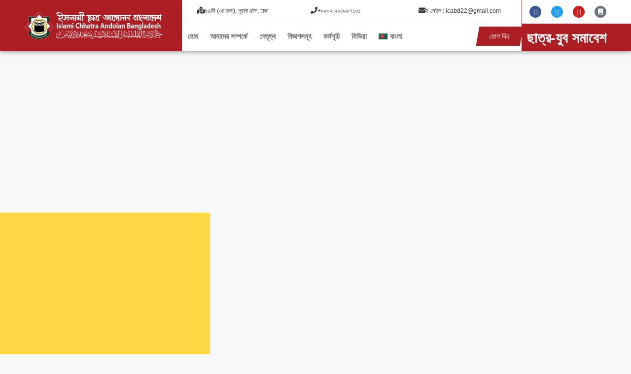

--- FILE ---
content_type: text/html; charset=UTF-8
request_url: https://chhatraandolan.org/%E0%A6%A2%E0%A6%BE%E0%A6%95%E0%A6%BE-%E0%A6%AE%E0%A6%B9%E0%A6%BE%E0%A6%A8%E0%A6%97%E0%A6%B0-%E0%A6%AA%E0%A6%B6%E0%A7%8D%E0%A6%9A%E0%A6%BF%E0%A6%AE-%E0%A6%8F%E0%A6%B0-%E0%A6%B8%E0%A6%AE%E0%A7%8D/
body_size: 51327
content:
<!DOCTYPE html>
<html dir="ltr" lang="en-US" prefix=og https://ogp_me/ns#"=>
<head>
	<meta charset="UTF-8">
	<title>ঢাকা মহানগর পশ্চিম-এর সম্মেলনে ২০১৬ সেশনের নতুন কমিটি ঘোষণা - ইসলামী ছাত্র আন্দোলন বাংলাদেশ</title>

		<!-- All in One SEO 4.9.2 - aioseo.com -->
	<meta name="description" content="সভাপতি- জি এম বায়েজীদ সহ-সভাপতি- এইচ এম দেলোয়ার হুসাইন সাধারণ সম্পাদক- মুহাম্মাদ নুরুল ইসলাম" />
	<meta name="robots" content="max-image-preview:large" />
	<meta name="author" content="operator"/>
	<link rel="canonical" href="https://chhatraandolan.org/%e0%a6%a2%e0%a6%be%e0%a6%95%e0%a6%be-%e0%a6%ae%e0%a6%b9%e0%a6%be%e0%a6%a8%e0%a6%97%e0%a6%b0-%e0%a6%aa%e0%a6%b6%e0%a7%8d%e0%a6%9a%e0%a6%bf%e0%a6%ae-%e0%a6%8f%e0%a6%b0-%e0%a6%b8%e0%a6%ae%e0%a7%8d/" />
	<meta name="generator" content="All in One SEO (AIOSEO) 4.9.2" />
		<meta property="og:locale" content="en_US" />
		<meta property="og:site_name" content="ইসলামী ছাত্র আন্দোলন বাংলাদেশ - আত্মশুদ্ধি এবং জিহাদের সমন্বিত প্রয়াস" />
		<meta property="og:type" content="article" />
		<meta property="og:title" content="ঢাকা মহানগর পশ্চিম-এর সম্মেলনে ২০১৬ সেশনের নতুন কমিটি ঘোষণা - ইসলামী ছাত্র আন্দোলন বাংলাদেশ" />
		<meta property="og:description" content="সভাপতি- জি এম বায়েজীদ সহ-সভাপতি- এইচ এম দেলোয়ার হুসাইন সাধারণ সম্পাদক- মুহাম্মাদ নুরুল ইসলাম" />
		<meta property="og:url" content="https://chhatraandolan.org/%e0%a6%a2%e0%a6%be%e0%a6%95%e0%a6%be-%e0%a6%ae%e0%a6%b9%e0%a6%be%e0%a6%a8%e0%a6%97%e0%a6%b0-%e0%a6%aa%e0%a6%b6%e0%a7%8d%e0%a6%9a%e0%a6%bf%e0%a6%ae-%e0%a6%8f%e0%a6%b0-%e0%a6%b8%e0%a6%ae%e0%a7%8d/" />
		<meta property="og:image" content="https://chhatraandolan.org/wp-content/uploads/2022/06/Default-Social-Share-Image-for-Post.jpg" />
		<meta property="og:image:secure_url" content="https://chhatraandolan.org/wp-content/uploads/2022/06/Default-Social-Share-Image-for-Post.jpg" />
		<meta property="og:image:width" content="1200" />
		<meta property="og:image:height" content="630" />
		<meta property="article:published_time" content="2016-02-05T10:15:14+00:00" />
		<meta property="article:modified_time" content="2022-11-07T11:23:34+00:00" />
		<meta name="twitter:card" content="summary" />
		<meta name="twitter:title" content="ঢাকা মহানগর পশ্চিম-এর সম্মেলনে ২০১৬ সেশনের নতুন কমিটি ঘোষণা - ইসলামী ছাত্র আন্দোলন বাংলাদেশ" />
		<meta name="twitter:description" content="সভাপতি- জি এম বায়েজীদ সহ-সভাপতি- এইচ এম দেলোয়ার হুসাইন সাধারণ সম্পাদক- মুহাম্মাদ নুরুল ইসলাম" />
		<meta name="twitter:image" content="https://chhatraandolan.org/wp-content/uploads/2022/06/Default-Social-Share-Image-for-Post.jpg" />
		<script type="application/ld+json" class="aioseo-schema">
			{"@context":"https:\/\/schema.org","@graph":[{"@type":"BlogPosting","@id":"https:\/\/chhatraandolan.org\/%e0%a6%a2%e0%a6%be%e0%a6%95%e0%a6%be-%e0%a6%ae%e0%a6%b9%e0%a6%be%e0%a6%a8%e0%a6%97%e0%a6%b0-%e0%a6%aa%e0%a6%b6%e0%a7%8d%e0%a6%9a%e0%a6%bf%e0%a6%ae-%e0%a6%8f%e0%a6%b0-%e0%a6%b8%e0%a6%ae%e0%a7%8d\/#blogposting","name":"\u09a2\u09be\u0995\u09be \u09ae\u09b9\u09be\u09a8\u0997\u09b0 \u09aa\u09b6\u09cd\u099a\u09bf\u09ae-\u098f\u09b0 \u09b8\u09ae\u09cd\u09ae\u09c7\u09b2\u09a8\u09c7 \u09e8\u09e6\u09e7\u09ec \u09b8\u09c7\u09b6\u09a8\u09c7\u09b0 \u09a8\u09a4\u09c1\u09a8 \u0995\u09ae\u09bf\u099f\u09bf \u0998\u09cb\u09b7\u09a3\u09be - \u0987\u09b8\u09b2\u09be\u09ae\u09c0 \u099b\u09be\u09a4\u09cd\u09b0 \u0986\u09a8\u09cd\u09a6\u09cb\u09b2\u09a8 \u09ac\u09be\u0982\u09b2\u09be\u09a6\u09c7\u09b6","headline":"\u09a2\u09be\u0995\u09be \u09ae\u09b9\u09be\u09a8\u0997\u09b0 \u09aa\u09b6\u09cd\u099a\u09bf\u09ae-\u098f\u09b0 \u09b8\u09ae\u09cd\u09ae\u09c7\u09b2\u09a8\u09c7 \u09e8\u09e6\u09e7\u09ec \u09b8\u09c7\u09b6\u09a8\u09c7\u09b0 \u09a8\u09a4\u09c1\u09a8 \u0995\u09ae\u09bf\u099f\u09bf \u0998\u09cb\u09b7\u09a3\u09be","author":{"@id":"https:\/\/chhatraandolan.org\/author\/operator\/#author"},"publisher":{"@id":"https:\/\/chhatraandolan.org\/#organization"},"image":{"@type":"ImageObject","url":"https:\/\/old.chhatraandolan.org\/wp-content\/uploads\/2016\/02\/Fayzul-Karim-Nagor-Poshchim.jpg","@id":"https:\/\/chhatraandolan.org\/%e0%a6%a2%e0%a6%be%e0%a6%95%e0%a6%be-%e0%a6%ae%e0%a6%b9%e0%a6%be%e0%a6%a8%e0%a6%97%e0%a6%b0-%e0%a6%aa%e0%a6%b6%e0%a7%8d%e0%a6%9a%e0%a6%bf%e0%a6%ae-%e0%a6%8f%e0%a6%b0-%e0%a6%b8%e0%a6%ae%e0%a7%8d\/#articleImage"},"datePublished":"2016-02-05T16:15:14+06:00","dateModified":"2022-11-07T11:23:34+06:00","inLanguage":"en-US","mainEntityOfPage":{"@id":"https:\/\/chhatraandolan.org\/%e0%a6%a2%e0%a6%be%e0%a6%95%e0%a6%be-%e0%a6%ae%e0%a6%b9%e0%a6%be%e0%a6%a8%e0%a6%97%e0%a6%b0-%e0%a6%aa%e0%a6%b6%e0%a7%8d%e0%a6%9a%e0%a6%bf%e0%a6%ae-%e0%a6%8f%e0%a6%b0-%e0%a6%b8%e0%a6%ae%e0%a7%8d\/#webpage"},"isPartOf":{"@id":"https:\/\/chhatraandolan.org\/%e0%a6%a2%e0%a6%be%e0%a6%95%e0%a6%be-%e0%a6%ae%e0%a6%b9%e0%a6%be%e0%a6%a8%e0%a6%97%e0%a6%b0-%e0%a6%aa%e0%a6%b6%e0%a7%8d%e0%a6%9a%e0%a6%bf%e0%a6%ae-%e0%a6%8f%e0%a6%b0-%e0%a6%b8%e0%a6%ae%e0%a7%8d\/#webpage"},"articleSection":"Organization, \u09b8\u09be\u0982\u0997\u09a0\u09a8\u09bf\u0995 \u0995\u09be\u09b0\u09cd\u09af\u0995\u09cd\u09b0\u09ae, Optional"},{"@type":"BreadcrumbList","@id":"https:\/\/chhatraandolan.org\/%e0%a6%a2%e0%a6%be%e0%a6%95%e0%a6%be-%e0%a6%ae%e0%a6%b9%e0%a6%be%e0%a6%a8%e0%a6%97%e0%a6%b0-%e0%a6%aa%e0%a6%b6%e0%a7%8d%e0%a6%9a%e0%a6%bf%e0%a6%ae-%e0%a6%8f%e0%a6%b0-%e0%a6%b8%e0%a6%ae%e0%a7%8d\/#breadcrumblist","itemListElement":[{"@type":"ListItem","@id":"https:\/\/chhatraandolan.org#listItem","position":1,"name":"Home","item":"https:\/\/chhatraandolan.org","nextItem":{"@type":"ListItem","@id":"https:\/\/chhatraandolan.org\/category\/programs\/#listItem","name":"Programs"}},{"@type":"ListItem","@id":"https:\/\/chhatraandolan.org\/category\/programs\/#listItem","position":2,"name":"Programs","item":"https:\/\/chhatraandolan.org\/category\/programs\/","nextItem":{"@type":"ListItem","@id":"https:\/\/chhatraandolan.org\/category\/programs\/organization\/#listItem","name":"Organization"},"previousItem":{"@type":"ListItem","@id":"https:\/\/chhatraandolan.org#listItem","name":"Home"}},{"@type":"ListItem","@id":"https:\/\/chhatraandolan.org\/category\/programs\/organization\/#listItem","position":3,"name":"Organization","item":"https:\/\/chhatraandolan.org\/category\/programs\/organization\/","nextItem":{"@type":"ListItem","@id":"https:\/\/chhatraandolan.org\/%e0%a6%a2%e0%a6%be%e0%a6%95%e0%a6%be-%e0%a6%ae%e0%a6%b9%e0%a6%be%e0%a6%a8%e0%a6%97%e0%a6%b0-%e0%a6%aa%e0%a6%b6%e0%a7%8d%e0%a6%9a%e0%a6%bf%e0%a6%ae-%e0%a6%8f%e0%a6%b0-%e0%a6%b8%e0%a6%ae%e0%a7%8d\/#listItem","name":"\u09a2\u09be\u0995\u09be \u09ae\u09b9\u09be\u09a8\u0997\u09b0 \u09aa\u09b6\u09cd\u099a\u09bf\u09ae-\u098f\u09b0 \u09b8\u09ae\u09cd\u09ae\u09c7\u09b2\u09a8\u09c7 \u09e8\u09e6\u09e7\u09ec \u09b8\u09c7\u09b6\u09a8\u09c7\u09b0 \u09a8\u09a4\u09c1\u09a8 \u0995\u09ae\u09bf\u099f\u09bf \u0998\u09cb\u09b7\u09a3\u09be"},"previousItem":{"@type":"ListItem","@id":"https:\/\/chhatraandolan.org\/category\/programs\/#listItem","name":"Programs"}},{"@type":"ListItem","@id":"https:\/\/chhatraandolan.org\/%e0%a6%a2%e0%a6%be%e0%a6%95%e0%a6%be-%e0%a6%ae%e0%a6%b9%e0%a6%be%e0%a6%a8%e0%a6%97%e0%a6%b0-%e0%a6%aa%e0%a6%b6%e0%a7%8d%e0%a6%9a%e0%a6%bf%e0%a6%ae-%e0%a6%8f%e0%a6%b0-%e0%a6%b8%e0%a6%ae%e0%a7%8d\/#listItem","position":4,"name":"\u09a2\u09be\u0995\u09be \u09ae\u09b9\u09be\u09a8\u0997\u09b0 \u09aa\u09b6\u09cd\u099a\u09bf\u09ae-\u098f\u09b0 \u09b8\u09ae\u09cd\u09ae\u09c7\u09b2\u09a8\u09c7 \u09e8\u09e6\u09e7\u09ec \u09b8\u09c7\u09b6\u09a8\u09c7\u09b0 \u09a8\u09a4\u09c1\u09a8 \u0995\u09ae\u09bf\u099f\u09bf \u0998\u09cb\u09b7\u09a3\u09be","previousItem":{"@type":"ListItem","@id":"https:\/\/chhatraandolan.org\/category\/programs\/organization\/#listItem","name":"Organization"}}]},{"@type":"Organization","@id":"https:\/\/chhatraandolan.org\/#organization","name":"Islami Chhatra Andolan Bangladesh","description":"\u0986\u09a4\u09cd\u09ae\u09b6\u09c1\u09a6\u09cd\u09a7\u09bf \u098f\u09ac\u0982 \u099c\u09bf\u09b9\u09be\u09a6\u09c7\u09b0 \u09b8\u09ae\u09a8\u09cd\u09ac\u09bf\u09a4 \u09aa\u09cd\u09b0\u09df\u09be\u09b8","url":"https:\/\/chhatraandolan.org\/","logo":{"@type":"ImageObject","url":"https:\/\/chhatraandolan.org\/wp-content\/uploads\/2022\/06\/ICABD-Logo.jpg","@id":"https:\/\/chhatraandolan.org\/%e0%a6%a2%e0%a6%be%e0%a6%95%e0%a6%be-%e0%a6%ae%e0%a6%b9%e0%a6%be%e0%a6%a8%e0%a6%97%e0%a6%b0-%e0%a6%aa%e0%a6%b6%e0%a7%8d%e0%a6%9a%e0%a6%bf%e0%a6%ae-%e0%a6%8f%e0%a6%b0-%e0%a6%b8%e0%a6%ae%e0%a7%8d\/#organizationLogo","width":1920,"height":1080},"image":{"@id":"https:\/\/chhatraandolan.org\/%e0%a6%a2%e0%a6%be%e0%a6%95%e0%a6%be-%e0%a6%ae%e0%a6%b9%e0%a6%be%e0%a6%a8%e0%a6%97%e0%a6%b0-%e0%a6%aa%e0%a6%b6%e0%a7%8d%e0%a6%9a%e0%a6%bf%e0%a6%ae-%e0%a6%8f%e0%a6%b0-%e0%a6%b8%e0%a6%ae%e0%a7%8d\/#organizationLogo"}},{"@type":"Person","@id":"https:\/\/chhatraandolan.org\/author\/operator\/#author","url":"https:\/\/chhatraandolan.org\/author\/operator\/","name":"operator","image":{"@type":"ImageObject","@id":"https:\/\/chhatraandolan.org\/%e0%a6%a2%e0%a6%be%e0%a6%95%e0%a6%be-%e0%a6%ae%e0%a6%b9%e0%a6%be%e0%a6%a8%e0%a6%97%e0%a6%b0-%e0%a6%aa%e0%a6%b6%e0%a7%8d%e0%a6%9a%e0%a6%bf%e0%a6%ae-%e0%a6%8f%e0%a6%b0-%e0%a6%b8%e0%a6%ae%e0%a7%8d\/#authorImage","url":"https:\/\/secure.gravatar.com\/avatar\/3dc8f522f6b2e9c16a40ecd4ff57384931d06b14c88456387c4536f4a3a2fafb?s=96&d=mm&r=g","width":96,"height":96,"caption":"operator"}},{"@type":"WebPage","@id":"https:\/\/chhatraandolan.org\/%e0%a6%a2%e0%a6%be%e0%a6%95%e0%a6%be-%e0%a6%ae%e0%a6%b9%e0%a6%be%e0%a6%a8%e0%a6%97%e0%a6%b0-%e0%a6%aa%e0%a6%b6%e0%a7%8d%e0%a6%9a%e0%a6%bf%e0%a6%ae-%e0%a6%8f%e0%a6%b0-%e0%a6%b8%e0%a6%ae%e0%a7%8d\/#webpage","url":"https:\/\/chhatraandolan.org\/%e0%a6%a2%e0%a6%be%e0%a6%95%e0%a6%be-%e0%a6%ae%e0%a6%b9%e0%a6%be%e0%a6%a8%e0%a6%97%e0%a6%b0-%e0%a6%aa%e0%a6%b6%e0%a7%8d%e0%a6%9a%e0%a6%bf%e0%a6%ae-%e0%a6%8f%e0%a6%b0-%e0%a6%b8%e0%a6%ae%e0%a7%8d\/","name":"\u09a2\u09be\u0995\u09be \u09ae\u09b9\u09be\u09a8\u0997\u09b0 \u09aa\u09b6\u09cd\u099a\u09bf\u09ae-\u098f\u09b0 \u09b8\u09ae\u09cd\u09ae\u09c7\u09b2\u09a8\u09c7 \u09e8\u09e6\u09e7\u09ec \u09b8\u09c7\u09b6\u09a8\u09c7\u09b0 \u09a8\u09a4\u09c1\u09a8 \u0995\u09ae\u09bf\u099f\u09bf \u0998\u09cb\u09b7\u09a3\u09be - \u0987\u09b8\u09b2\u09be\u09ae\u09c0 \u099b\u09be\u09a4\u09cd\u09b0 \u0986\u09a8\u09cd\u09a6\u09cb\u09b2\u09a8 \u09ac\u09be\u0982\u09b2\u09be\u09a6\u09c7\u09b6","description":"\u09b8\u09ad\u09be\u09aa\u09a4\u09bf- \u099c\u09bf \u098f\u09ae \u09ac\u09be\u09df\u09c7\u099c\u09c0\u09a6 \u09b8\u09b9-\u09b8\u09ad\u09be\u09aa\u09a4\u09bf- \u098f\u0987\u099a \u098f\u09ae \u09a6\u09c7\u09b2\u09cb\u09df\u09be\u09b0 \u09b9\u09c1\u09b8\u09be\u0987\u09a8 \u09b8\u09be\u09a7\u09be\u09b0\u09a3 \u09b8\u09ae\u09cd\u09aa\u09be\u09a6\u0995- \u09ae\u09c1\u09b9\u09be\u09ae\u09cd\u09ae\u09be\u09a6 \u09a8\u09c1\u09b0\u09c1\u09b2 \u0987\u09b8\u09b2\u09be\u09ae","inLanguage":"en-US","isPartOf":{"@id":"https:\/\/chhatraandolan.org\/#website"},"breadcrumb":{"@id":"https:\/\/chhatraandolan.org\/%e0%a6%a2%e0%a6%be%e0%a6%95%e0%a6%be-%e0%a6%ae%e0%a6%b9%e0%a6%be%e0%a6%a8%e0%a6%97%e0%a6%b0-%e0%a6%aa%e0%a6%b6%e0%a7%8d%e0%a6%9a%e0%a6%bf%e0%a6%ae-%e0%a6%8f%e0%a6%b0-%e0%a6%b8%e0%a6%ae%e0%a7%8d\/#breadcrumblist"},"author":{"@id":"https:\/\/chhatraandolan.org\/author\/operator\/#author"},"creator":{"@id":"https:\/\/chhatraandolan.org\/author\/operator\/#author"},"datePublished":"2016-02-05T16:15:14+06:00","dateModified":"2022-11-07T11:23:34+06:00"},{"@type":"WebSite","@id":"https:\/\/chhatraandolan.org\/#website","url":"https:\/\/chhatraandolan.org\/","name":"\u0987\u09b8\u09b2\u09be\u09ae\u09c0 \u099b\u09be\u09a4\u09cd\u09b0 \u0986\u09a8\u09cd\u09a6\u09cb\u09b2\u09a8 \u09ac\u09be\u0982\u09b2\u09be\u09a6\u09c7\u09b6","description":"\u0986\u09a4\u09cd\u09ae\u09b6\u09c1\u09a6\u09cd\u09a7\u09bf \u098f\u09ac\u0982 \u099c\u09bf\u09b9\u09be\u09a6\u09c7\u09b0 \u09b8\u09ae\u09a8\u09cd\u09ac\u09bf\u09a4 \u09aa\u09cd\u09b0\u09df\u09be\u09b8","inLanguage":"en-US","publisher":{"@id":"https:\/\/chhatraandolan.org\/#organization"}}]}
		</script>
		<!-- All in One SEO -->

<link rel="alternate" hreflang="en" href="https://chhatraandolan.org/%e0%a6%a2%e0%a6%be%e0%a6%95%e0%a6%be-%e0%a6%ae%e0%a6%b9%e0%a6%be%e0%a6%a8%e0%a6%97%e0%a6%b0-%e0%a6%aa%e0%a6%b6%e0%a7%8d%e0%a6%9a%e0%a6%bf%e0%a6%ae-%e0%a6%8f%e0%a6%b0-%e0%a6%b8%e0%a6%ae%e0%a7%8d/" />
<link rel="alternate" hreflang="x-default" href="https://chhatraandolan.org/%e0%a6%a2%e0%a6%be%e0%a6%95%e0%a6%be-%e0%a6%ae%e0%a6%b9%e0%a6%be%e0%a6%a8%e0%a6%97%e0%a6%b0-%e0%a6%aa%e0%a6%b6%e0%a7%8d%e0%a6%9a%e0%a6%bf%e0%a6%ae-%e0%a6%8f%e0%a6%b0-%e0%a6%b8%e0%a6%ae%e0%a7%8d/" />
<meta name="viewport" content="width=device-width, initial-scale=1"><script>window._wca = window._wca || [];</script>
<link rel='dns-prefetch' href='//stats.wp.com' />
<link rel="alternate" type="application/rss+xml" title="ইসলামী ছাত্র আন্দোলন বাংলাদেশ &raquo; Feed" href="https://chhatraandolan.org/feed/" />
<link rel="alternate" type="application/rss+xml" title="ইসলামী ছাত্র আন্দোলন বাংলাদেশ &raquo; Comments Feed" href="https://chhatraandolan.org/comments/feed/" />
<link rel="alternate" title="oEmbed (JSON)" type="application/json+oembed" href="https://chhatraandolan.org/wp-json/oembed/1.0/embed?url=https%3A%2F%2Fchhatraandolan.org%2F%25e0%25a6%25a2%25e0%25a6%25be%25e0%25a6%2595%25e0%25a6%25be-%25e0%25a6%25ae%25e0%25a6%25b9%25e0%25a6%25be%25e0%25a6%25a8%25e0%25a6%2597%25e0%25a6%25b0-%25e0%25a6%25aa%25e0%25a6%25b6%25e0%25a7%258d%25e0%25a6%259a%25e0%25a6%25bf%25e0%25a6%25ae-%25e0%25a6%258f%25e0%25a6%25b0-%25e0%25a6%25b8%25e0%25a6%25ae%25e0%25a7%258d%2F" />
<link rel="alternate" title="oEmbed (XML)" type="text/xml+oembed" href="https://chhatraandolan.org/wp-json/oembed/1.0/embed?url=https%3A%2F%2Fchhatraandolan.org%2F%25e0%25a6%25a2%25e0%25a6%25be%25e0%25a6%2595%25e0%25a6%25be-%25e0%25a6%25ae%25e0%25a6%25b9%25e0%25a6%25be%25e0%25a6%25a8%25e0%25a6%2597%25e0%25a6%25b0-%25e0%25a6%25aa%25e0%25a6%25b6%25e0%25a7%258d%25e0%25a6%259a%25e0%25a6%25bf%25e0%25a6%25ae-%25e0%25a6%258f%25e0%25a6%25b0-%25e0%25a6%25b8%25e0%25a6%25ae%25e0%25a7%258d%2F&#038;format=xml" />
		<style id="content-control-block-styles">
			@media (max-width: 640px) {
	.cc-hide-on-mobile {
		display: none !important;
	}
}
@media (min-width: 641px) and (max-width: 920px) {
	.cc-hide-on-tablet {
		display: none !important;
	}
}
@media (min-width: 921px) and (max-width: 1440px) {
	.cc-hide-on-desktop {
		display: none !important;
	}
}		</style>
		<style id='wp-img-auto-sizes-contain-inline-css'>
img:is([sizes=auto i],[sizes^="auto," i]){contain-intrinsic-size:3000px 1500px}
/*# sourceURL=wp-img-auto-sizes-contain-inline-css */
</style>

<style id='wp-emoji-styles-inline-css'>

	img.wp-smiley, img.emoji {
		display: inline !important;
		border: none !important;
		box-shadow: none !important;
		height: 1em !important;
		width: 1em !important;
		margin: 0 0.07em !important;
		vertical-align: -0.1em !important;
		background: none !important;
		padding: 0 !important;
	}
/*# sourceURL=wp-emoji-styles-inline-css */
</style>
<link rel='stylesheet' id='wp-block-library-css' href='https://chhatraandolan.org/wp-includes/css/dist/block-library/style.min.css?ver=6.9' media='all' />
<style id='classic-theme-styles-inline-css'>
/*! This file is auto-generated */
.wp-block-button__link{color:#fff;background-color:#32373c;border-radius:9999px;box-shadow:none;text-decoration:none;padding:calc(.667em + 2px) calc(1.333em + 2px);font-size:1.125em}.wp-block-file__button{background:#32373c;color:#fff;text-decoration:none}
/*# sourceURL=/wp-includes/css/classic-themes.min.css */
</style>
<link rel='stylesheet' id='aioseo/css/src/vue/standalone/blocks/table-of-contents/global.scss-css' href='https://chhatraandolan.org/wp-content/plugins/all-in-one-seo-pack/dist/Lite/assets/css/table-of-contents/global.e90f6d47.css?ver=4.9.2' media='all' />
<link rel='stylesheet' id='mediaelement-css' href='https://chhatraandolan.org/wp-includes/js/mediaelement/mediaelementplayer-legacy.min.css?ver=4.2.17' media='all' />
<link rel='stylesheet' id='wp-mediaelement-css' href='https://chhatraandolan.org/wp-includes/js/mediaelement/wp-mediaelement.min.css?ver=6.9' media='all' />
<style id='jetpack-sharing-buttons-style-inline-css'>
.jetpack-sharing-buttons__services-list{display:flex;flex-direction:row;flex-wrap:wrap;gap:0;list-style-type:none;margin:5px;padding:0}.jetpack-sharing-buttons__services-list.has-small-icon-size{font-size:12px}.jetpack-sharing-buttons__services-list.has-normal-icon-size{font-size:16px}.jetpack-sharing-buttons__services-list.has-large-icon-size{font-size:24px}.jetpack-sharing-buttons__services-list.has-huge-icon-size{font-size:36px}@media print{.jetpack-sharing-buttons__services-list{display:none!important}}.editor-styles-wrapper .wp-block-jetpack-sharing-buttons{gap:0;padding-inline-start:0}ul.jetpack-sharing-buttons__services-list.has-background{padding:1.25em 2.375em}
/*# sourceURL=https://chhatraandolan.org/wp-content/plugins/jetpack/_inc/blocks/sharing-buttons/view.css */
</style>
<link rel='stylesheet' id='content-control-block-styles-css' href='https://chhatraandolan.org/wp-content/plugins/content-control/dist/style-block-editor.css?ver=2.6.5' media='all' />
<style id='global-styles-inline-css'>
:root{--wp--preset--aspect-ratio--square: 1;--wp--preset--aspect-ratio--4-3: 4/3;--wp--preset--aspect-ratio--3-4: 3/4;--wp--preset--aspect-ratio--3-2: 3/2;--wp--preset--aspect-ratio--2-3: 2/3;--wp--preset--aspect-ratio--16-9: 16/9;--wp--preset--aspect-ratio--9-16: 9/16;--wp--preset--color--black: #000000;--wp--preset--color--cyan-bluish-gray: #abb8c3;--wp--preset--color--white: #ffffff;--wp--preset--color--pale-pink: #f78da7;--wp--preset--color--vivid-red: #cf2e2e;--wp--preset--color--luminous-vivid-orange: #ff6900;--wp--preset--color--luminous-vivid-amber: #fcb900;--wp--preset--color--light-green-cyan: #7bdcb5;--wp--preset--color--vivid-green-cyan: #00d084;--wp--preset--color--pale-cyan-blue: #8ed1fc;--wp--preset--color--vivid-cyan-blue: #0693e3;--wp--preset--color--vivid-purple: #9b51e0;--wp--preset--color--contrast: var(--contrast);--wp--preset--color--contrast-2: var(--contrast-2);--wp--preset--color--contrast-3: var(--contrast-3);--wp--preset--color--base: var(--base);--wp--preset--color--base-2: var(--base-2);--wp--preset--color--base-3: var(--base-3);--wp--preset--color--accent: var(--accent);--wp--preset--gradient--vivid-cyan-blue-to-vivid-purple: linear-gradient(135deg,rgb(6,147,227) 0%,rgb(155,81,224) 100%);--wp--preset--gradient--light-green-cyan-to-vivid-green-cyan: linear-gradient(135deg,rgb(122,220,180) 0%,rgb(0,208,130) 100%);--wp--preset--gradient--luminous-vivid-amber-to-luminous-vivid-orange: linear-gradient(135deg,rgb(252,185,0) 0%,rgb(255,105,0) 100%);--wp--preset--gradient--luminous-vivid-orange-to-vivid-red: linear-gradient(135deg,rgb(255,105,0) 0%,rgb(207,46,46) 100%);--wp--preset--gradient--very-light-gray-to-cyan-bluish-gray: linear-gradient(135deg,rgb(238,238,238) 0%,rgb(169,184,195) 100%);--wp--preset--gradient--cool-to-warm-spectrum: linear-gradient(135deg,rgb(74,234,220) 0%,rgb(151,120,209) 20%,rgb(207,42,186) 40%,rgb(238,44,130) 60%,rgb(251,105,98) 80%,rgb(254,248,76) 100%);--wp--preset--gradient--blush-light-purple: linear-gradient(135deg,rgb(255,206,236) 0%,rgb(152,150,240) 100%);--wp--preset--gradient--blush-bordeaux: linear-gradient(135deg,rgb(254,205,165) 0%,rgb(254,45,45) 50%,rgb(107,0,62) 100%);--wp--preset--gradient--luminous-dusk: linear-gradient(135deg,rgb(255,203,112) 0%,rgb(199,81,192) 50%,rgb(65,88,208) 100%);--wp--preset--gradient--pale-ocean: linear-gradient(135deg,rgb(255,245,203) 0%,rgb(182,227,212) 50%,rgb(51,167,181) 100%);--wp--preset--gradient--electric-grass: linear-gradient(135deg,rgb(202,248,128) 0%,rgb(113,206,126) 100%);--wp--preset--gradient--midnight: linear-gradient(135deg,rgb(2,3,129) 0%,rgb(40,116,252) 100%);--wp--preset--font-size--small: 13px;--wp--preset--font-size--medium: 20px;--wp--preset--font-size--large: 36px;--wp--preset--font-size--x-large: 42px;--wp--preset--spacing--20: 0.44rem;--wp--preset--spacing--30: 0.67rem;--wp--preset--spacing--40: 1rem;--wp--preset--spacing--50: 1.5rem;--wp--preset--spacing--60: 2.25rem;--wp--preset--spacing--70: 3.38rem;--wp--preset--spacing--80: 5.06rem;--wp--preset--shadow--natural: 6px 6px 9px rgba(0, 0, 0, 0.2);--wp--preset--shadow--deep: 12px 12px 50px rgba(0, 0, 0, 0.4);--wp--preset--shadow--sharp: 6px 6px 0px rgba(0, 0, 0, 0.2);--wp--preset--shadow--outlined: 6px 6px 0px -3px rgb(255, 255, 255), 6px 6px rgb(0, 0, 0);--wp--preset--shadow--crisp: 6px 6px 0px rgb(0, 0, 0);}:where(.is-layout-flex){gap: 0.5em;}:where(.is-layout-grid){gap: 0.5em;}body .is-layout-flex{display: flex;}.is-layout-flex{flex-wrap: wrap;align-items: center;}.is-layout-flex > :is(*, div){margin: 0;}body .is-layout-grid{display: grid;}.is-layout-grid > :is(*, div){margin: 0;}:where(.wp-block-columns.is-layout-flex){gap: 2em;}:where(.wp-block-columns.is-layout-grid){gap: 2em;}:where(.wp-block-post-template.is-layout-flex){gap: 1.25em;}:where(.wp-block-post-template.is-layout-grid){gap: 1.25em;}.has-black-color{color: var(--wp--preset--color--black) !important;}.has-cyan-bluish-gray-color{color: var(--wp--preset--color--cyan-bluish-gray) !important;}.has-white-color{color: var(--wp--preset--color--white) !important;}.has-pale-pink-color{color: var(--wp--preset--color--pale-pink) !important;}.has-vivid-red-color{color: var(--wp--preset--color--vivid-red) !important;}.has-luminous-vivid-orange-color{color: var(--wp--preset--color--luminous-vivid-orange) !important;}.has-luminous-vivid-amber-color{color: var(--wp--preset--color--luminous-vivid-amber) !important;}.has-light-green-cyan-color{color: var(--wp--preset--color--light-green-cyan) !important;}.has-vivid-green-cyan-color{color: var(--wp--preset--color--vivid-green-cyan) !important;}.has-pale-cyan-blue-color{color: var(--wp--preset--color--pale-cyan-blue) !important;}.has-vivid-cyan-blue-color{color: var(--wp--preset--color--vivid-cyan-blue) !important;}.has-vivid-purple-color{color: var(--wp--preset--color--vivid-purple) !important;}.has-black-background-color{background-color: var(--wp--preset--color--black) !important;}.has-cyan-bluish-gray-background-color{background-color: var(--wp--preset--color--cyan-bluish-gray) !important;}.has-white-background-color{background-color: var(--wp--preset--color--white) !important;}.has-pale-pink-background-color{background-color: var(--wp--preset--color--pale-pink) !important;}.has-vivid-red-background-color{background-color: var(--wp--preset--color--vivid-red) !important;}.has-luminous-vivid-orange-background-color{background-color: var(--wp--preset--color--luminous-vivid-orange) !important;}.has-luminous-vivid-amber-background-color{background-color: var(--wp--preset--color--luminous-vivid-amber) !important;}.has-light-green-cyan-background-color{background-color: var(--wp--preset--color--light-green-cyan) !important;}.has-vivid-green-cyan-background-color{background-color: var(--wp--preset--color--vivid-green-cyan) !important;}.has-pale-cyan-blue-background-color{background-color: var(--wp--preset--color--pale-cyan-blue) !important;}.has-vivid-cyan-blue-background-color{background-color: var(--wp--preset--color--vivid-cyan-blue) !important;}.has-vivid-purple-background-color{background-color: var(--wp--preset--color--vivid-purple) !important;}.has-black-border-color{border-color: var(--wp--preset--color--black) !important;}.has-cyan-bluish-gray-border-color{border-color: var(--wp--preset--color--cyan-bluish-gray) !important;}.has-white-border-color{border-color: var(--wp--preset--color--white) !important;}.has-pale-pink-border-color{border-color: var(--wp--preset--color--pale-pink) !important;}.has-vivid-red-border-color{border-color: var(--wp--preset--color--vivid-red) !important;}.has-luminous-vivid-orange-border-color{border-color: var(--wp--preset--color--luminous-vivid-orange) !important;}.has-luminous-vivid-amber-border-color{border-color: var(--wp--preset--color--luminous-vivid-amber) !important;}.has-light-green-cyan-border-color{border-color: var(--wp--preset--color--light-green-cyan) !important;}.has-vivid-green-cyan-border-color{border-color: var(--wp--preset--color--vivid-green-cyan) !important;}.has-pale-cyan-blue-border-color{border-color: var(--wp--preset--color--pale-cyan-blue) !important;}.has-vivid-cyan-blue-border-color{border-color: var(--wp--preset--color--vivid-cyan-blue) !important;}.has-vivid-purple-border-color{border-color: var(--wp--preset--color--vivid-purple) !important;}.has-vivid-cyan-blue-to-vivid-purple-gradient-background{background: var(--wp--preset--gradient--vivid-cyan-blue-to-vivid-purple) !important;}.has-light-green-cyan-to-vivid-green-cyan-gradient-background{background: var(--wp--preset--gradient--light-green-cyan-to-vivid-green-cyan) !important;}.has-luminous-vivid-amber-to-luminous-vivid-orange-gradient-background{background: var(--wp--preset--gradient--luminous-vivid-amber-to-luminous-vivid-orange) !important;}.has-luminous-vivid-orange-to-vivid-red-gradient-background{background: var(--wp--preset--gradient--luminous-vivid-orange-to-vivid-red) !important;}.has-very-light-gray-to-cyan-bluish-gray-gradient-background{background: var(--wp--preset--gradient--very-light-gray-to-cyan-bluish-gray) !important;}.has-cool-to-warm-spectrum-gradient-background{background: var(--wp--preset--gradient--cool-to-warm-spectrum) !important;}.has-blush-light-purple-gradient-background{background: var(--wp--preset--gradient--blush-light-purple) !important;}.has-blush-bordeaux-gradient-background{background: var(--wp--preset--gradient--blush-bordeaux) !important;}.has-luminous-dusk-gradient-background{background: var(--wp--preset--gradient--luminous-dusk) !important;}.has-pale-ocean-gradient-background{background: var(--wp--preset--gradient--pale-ocean) !important;}.has-electric-grass-gradient-background{background: var(--wp--preset--gradient--electric-grass) !important;}.has-midnight-gradient-background{background: var(--wp--preset--gradient--midnight) !important;}.has-small-font-size{font-size: var(--wp--preset--font-size--small) !important;}.has-medium-font-size{font-size: var(--wp--preset--font-size--medium) !important;}.has-large-font-size{font-size: var(--wp--preset--font-size--large) !important;}.has-x-large-font-size{font-size: var(--wp--preset--font-size--x-large) !important;}
:where(.wp-block-post-template.is-layout-flex){gap: 1.25em;}:where(.wp-block-post-template.is-layout-grid){gap: 1.25em;}
:where(.wp-block-term-template.is-layout-flex){gap: 1.25em;}:where(.wp-block-term-template.is-layout-grid){gap: 1.25em;}
:where(.wp-block-columns.is-layout-flex){gap: 2em;}:where(.wp-block-columns.is-layout-grid){gap: 2em;}
:root :where(.wp-block-pullquote){font-size: 1.5em;line-height: 1.6;}
/*# sourceURL=global-styles-inline-css */
</style>
<link rel='stylesheet' id='stb-style-css' href='https://chhatraandolan.org/wp-content/plugins/bkash/css/style.css?ver=6.9' media='all' />
<link rel='stylesheet' id='css/e2pdf.frontend.global-css' href='https://chhatraandolan.org/wp-content/plugins/e2pdf/css/e2pdf.frontend.global.css?ver=1.28.14' media='all' />
<link rel='stylesheet' id='wpml-blocks-css' href='https://chhatraandolan.org/wp-content/plugins/sitepress-multilingual-cms/dist/css/blocks/styles.css?ver=4.6.0' media='all' />
<link rel='stylesheet' id='wdgk_front_style-css' href='https://chhatraandolan.org/wp-content/plugins/woo-donations/assets/css/wdgk_front_style.css?ver=2.8' media='all' />
<link rel='stylesheet' id='woocommerce-layout-css' href='https://chhatraandolan.org/wp-content/plugins/woocommerce/assets/css/woocommerce-layout.css?ver=10.4.3' media='all' />
<style id='woocommerce-layout-inline-css'>

	.infinite-scroll .woocommerce-pagination {
		display: none;
	}
/*# sourceURL=woocommerce-layout-inline-css */
</style>
<link rel='stylesheet' id='woocommerce-smallscreen-css' href='https://chhatraandolan.org/wp-content/plugins/woocommerce/assets/css/woocommerce-smallscreen.css?ver=10.4.3' media='only screen and (max-width: 768px)' />
<link rel='stylesheet' id='woocommerce-general-css' href='https://chhatraandolan.org/wp-content/plugins/woocommerce/assets/css/woocommerce.css?ver=10.4.3' media='all' />
<style id='woocommerce-general-inline-css'>
.woocommerce .page-header-image-single {display: none;}.woocommerce .entry-content,.woocommerce .product .entry-summary {margin-top: 0;}.related.products {clear: both;}.checkout-subscribe-prompt.clear {visibility: visible;height: initial;width: initial;}@media (max-width:768px) {.woocommerce .woocommerce-ordering,.woocommerce-page .woocommerce-ordering {float: none;}.woocommerce .woocommerce-ordering select {max-width: 100%;}.woocommerce ul.products li.product,.woocommerce-page ul.products li.product,.woocommerce-page[class*=columns-] ul.products li.product,.woocommerce[class*=columns-] ul.products li.product {width: 100%;float: none;}}
/*# sourceURL=woocommerce-general-inline-css */
</style>
<style id='woocommerce-inline-inline-css'>
.woocommerce form .form-row .required { visibility: visible; }
/*# sourceURL=woocommerce-inline-inline-css */
</style>
<link rel='stylesheet' id='wpml-legacy-horizontal-list-0-css' href='//chhatraandolan.org/wp-content/plugins/sitepress-multilingual-cms/templates/language-switchers/legacy-list-horizontal/style.min.css?ver=1' media='all' />
<link rel='stylesheet' id='wpml-menu-item-0-css' href='//chhatraandolan.org/wp-content/plugins/sitepress-multilingual-cms/templates/language-switchers/menu-item/style.min.css?ver=1' media='all' />
<style id='wpml-menu-item-0-inline-css'>
html[lang="bn-BD"] body { font-family: "SolaimanLipi" !important; }
/*# sourceURL=wpml-menu-item-0-inline-css */
</style>
<link rel='stylesheet' id='generate-widget-areas-css' href='https://chhatraandolan.org/wp-content/themes/generatepress/assets/css/components/widget-areas.min.css?ver=3.6.1' media='all' />
<link rel='stylesheet' id='generate-style-css' href='https://chhatraandolan.org/wp-content/themes/generatepress/assets/css/main.min.css?ver=3.6.1' media='all' />
<style id='generate-style-inline-css'>
body{background-color:var(--base-2);color:var(--contrast);}a{color:var(--accent);}a{text-decoration:underline;}.entry-title a, .site-branding a, a.button, .wp-block-button__link, .main-navigation a{text-decoration:none;}a:hover, a:focus, a:active{color:var(--contrast);}.wp-block-group__inner-container{max-width:1200px;margin-left:auto;margin-right:auto;}.generate-back-to-top{font-size:20px;border-radius:3px;position:fixed;bottom:30px;right:30px;line-height:40px;width:40px;text-align:center;z-index:10;transition:opacity 300ms ease-in-out;opacity:0.1;transform:translateY(1000px);}.generate-back-to-top__show{opacity:1;transform:translateY(0);}:root{--contrast:#222222;--contrast-2:#575760;--contrast-3:#b2b2be;--base:#f0f0f0;--base-2:#f7f8f9;--base-3:#ffffff;--accent:#1e73be;}:root .has-contrast-color{color:var(--contrast);}:root .has-contrast-background-color{background-color:var(--contrast);}:root .has-contrast-2-color{color:var(--contrast-2);}:root .has-contrast-2-background-color{background-color:var(--contrast-2);}:root .has-contrast-3-color{color:var(--contrast-3);}:root .has-contrast-3-background-color{background-color:var(--contrast-3);}:root .has-base-color{color:var(--base);}:root .has-base-background-color{background-color:var(--base);}:root .has-base-2-color{color:var(--base-2);}:root .has-base-2-background-color{background-color:var(--base-2);}:root .has-base-3-color{color:var(--base-3);}:root .has-base-3-background-color{background-color:var(--base-3);}:root .has-accent-color{color:var(--accent);}:root .has-accent-background-color{background-color:var(--accent);}.top-bar{background-color:#636363;color:#ffffff;}.top-bar a{color:#ffffff;}.top-bar a:hover{color:#303030;}.site-header{background-color:var(--base-3);}.main-title a,.main-title a:hover{color:var(--contrast);}.site-description{color:var(--contrast-2);}.mobile-menu-control-wrapper .menu-toggle,.mobile-menu-control-wrapper .menu-toggle:hover,.mobile-menu-control-wrapper .menu-toggle:focus,.has-inline-mobile-toggle #site-navigation.toggled{background-color:rgba(0, 0, 0, 0.02);}.main-navigation,.main-navigation ul ul{background-color:var(--base-3);}.main-navigation .main-nav ul li a, .main-navigation .menu-toggle, .main-navigation .menu-bar-items{color:var(--contrast);}.main-navigation .main-nav ul li:not([class*="current-menu-"]):hover > a, .main-navigation .main-nav ul li:not([class*="current-menu-"]):focus > a, .main-navigation .main-nav ul li.sfHover:not([class*="current-menu-"]) > a, .main-navigation .menu-bar-item:hover > a, .main-navigation .menu-bar-item.sfHover > a{color:var(--accent);}button.menu-toggle:hover,button.menu-toggle:focus{color:var(--contrast);}.main-navigation .main-nav ul li[class*="current-menu-"] > a{color:var(--accent);}.navigation-search input[type="search"],.navigation-search input[type="search"]:active, .navigation-search input[type="search"]:focus, .main-navigation .main-nav ul li.search-item.active > a, .main-navigation .menu-bar-items .search-item.active > a{color:var(--accent);}.main-navigation ul ul{background-color:var(--base);}.separate-containers .inside-article, .separate-containers .comments-area, .separate-containers .page-header, .one-container .container, .separate-containers .paging-navigation, .inside-page-header{background-color:var(--base-3);}.entry-title a{color:var(--contrast);}.entry-title a:hover{color:var(--contrast-2);}.entry-meta{color:var(--contrast-2);}.sidebar .widget{background-color:var(--base-3);}.footer-widgets{background-color:var(--base-3);}.site-info{background-color:var(--base-3);}input[type="text"],input[type="email"],input[type="url"],input[type="password"],input[type="search"],input[type="tel"],input[type="number"],textarea,select{color:var(--contrast);background-color:var(--base-2);border-color:var(--base);}input[type="text"]:focus,input[type="email"]:focus,input[type="url"]:focus,input[type="password"]:focus,input[type="search"]:focus,input[type="tel"]:focus,input[type="number"]:focus,textarea:focus,select:focus{color:var(--contrast);background-color:var(--base-2);border-color:var(--contrast-3);}button,html input[type="button"],input[type="reset"],input[type="submit"],a.button,a.wp-block-button__link:not(.has-background){color:#ffffff;background-color:#55555e;}button:hover,html input[type="button"]:hover,input[type="reset"]:hover,input[type="submit"]:hover,a.button:hover,button:focus,html input[type="button"]:focus,input[type="reset"]:focus,input[type="submit"]:focus,a.button:focus,a.wp-block-button__link:not(.has-background):active,a.wp-block-button__link:not(.has-background):focus,a.wp-block-button__link:not(.has-background):hover{color:#ffffff;background-color:#3f4047;}a.generate-back-to-top{background-color:#056608;color:#ffffff;}a.generate-back-to-top:hover,a.generate-back-to-top:focus{background-color:#AC1E23;color:#ffffff;}:root{--gp-search-modal-bg-color:var(--base-3);--gp-search-modal-text-color:var(--contrast);--gp-search-modal-overlay-bg-color:rgba(0,0,0,0.2);}@media (max-width:768px){.main-navigation .menu-bar-item:hover > a, .main-navigation .menu-bar-item.sfHover > a{background:none;color:var(--contrast);}}.nav-below-header .main-navigation .inside-navigation.grid-container, .nav-above-header .main-navigation .inside-navigation.grid-container{padding:0px 20px 0px 20px;}.site-main .wp-block-group__inner-container{padding:40px;}.separate-containers .paging-navigation{padding-top:20px;padding-bottom:20px;}.entry-content .alignwide, body:not(.no-sidebar) .entry-content .alignfull{margin-left:-40px;width:calc(100% + 80px);max-width:calc(100% + 80px);}.rtl .menu-item-has-children .dropdown-menu-toggle{padding-left:20px;}.rtl .main-navigation .main-nav ul li.menu-item-has-children > a{padding-right:20px;}@media (max-width:768px){.separate-containers .inside-article, .separate-containers .comments-area, .separate-containers .page-header, .separate-containers .paging-navigation, .one-container .site-content, .inside-page-header{padding:30px;}.site-main .wp-block-group__inner-container{padding:30px;}.inside-top-bar{padding-right:30px;padding-left:30px;}.inside-header{padding-right:30px;padding-left:30px;}.widget-area .widget{padding-top:30px;padding-right:30px;padding-bottom:30px;padding-left:30px;}.footer-widgets-container{padding-top:30px;padding-right:30px;padding-bottom:30px;padding-left:30px;}.inside-site-info{padding-right:30px;padding-left:30px;}.entry-content .alignwide, body:not(.no-sidebar) .entry-content .alignfull{margin-left:-30px;width:calc(100% + 60px);max-width:calc(100% + 60px);}.one-container .site-main .paging-navigation{margin-bottom:20px;}}/* End cached CSS */.is-right-sidebar{width:30%;}.is-left-sidebar{width:30%;}.site-content .content-area{width:70%;}@media (max-width:768px){.main-navigation .menu-toggle,.sidebar-nav-mobile:not(#sticky-placeholder){display:block;}.main-navigation ul,.gen-sidebar-nav,.main-navigation:not(.slideout-navigation):not(.toggled) .main-nav > ul,.has-inline-mobile-toggle #site-navigation .inside-navigation > *:not(.navigation-search):not(.main-nav){display:none;}.nav-align-right .inside-navigation,.nav-align-center .inside-navigation{justify-content:space-between;}.has-inline-mobile-toggle .mobile-menu-control-wrapper{display:flex;flex-wrap:wrap;}.has-inline-mobile-toggle .inside-header{flex-direction:row;text-align:left;flex-wrap:wrap;}.has-inline-mobile-toggle .header-widget,.has-inline-mobile-toggle #site-navigation{flex-basis:100%;}.nav-float-left .has-inline-mobile-toggle #site-navigation{order:10;}}
.elementor-template-full-width .site-content{display:block;}
/*# sourceURL=generate-style-inline-css */
</style>
<link rel='stylesheet' id='elementor-frontend-css' href='https://chhatraandolan.org/wp-content/plugins/elementor/assets/css/frontend.min.css?ver=3.34.0' media='all' />
<link rel='stylesheet' id='widget-image-css' href='https://chhatraandolan.org/wp-content/plugins/elementor/assets/css/widget-image.min.css?ver=3.34.0' media='all' />
<link rel='stylesheet' id='widget-icon-box-css' href='https://chhatraandolan.org/wp-content/plugins/elementor/assets/css/widget-icon-box.min.css?ver=3.34.0' media='all' />
<link rel='stylesheet' id='widget-divider-css' href='https://chhatraandolan.org/wp-content/plugins/elementor/assets/css/widget-divider.min.css?ver=3.34.0' media='all' />
<link rel='stylesheet' id='widget-nav-menu-css' href='https://chhatraandolan.org/wp-content/plugins/elementor-pro/assets/css/widget-nav-menu.min.css?ver=3.34.0' media='all' />
<link rel='stylesheet' id='widget-social-icons-css' href='https://chhatraandolan.org/wp-content/plugins/elementor/assets/css/widget-social-icons.min.css?ver=3.34.0' media='all' />
<link rel='stylesheet' id='e-apple-webkit-css' href='https://chhatraandolan.org/wp-content/plugins/elementor/assets/css/conditionals/apple-webkit.min.css?ver=3.34.0' media='all' />
<link rel='stylesheet' id='widget-heading-css' href='https://chhatraandolan.org/wp-content/plugins/elementor/assets/css/widget-heading.min.css?ver=3.34.0' media='all' />
<link rel='stylesheet' id='e-sticky-css' href='https://chhatraandolan.org/wp-content/plugins/elementor-pro/assets/css/modules/sticky.min.css?ver=3.34.0' media='all' />
<link rel='stylesheet' id='widget-icon-list-css' href='https://chhatraandolan.org/wp-content/plugins/elementor/assets/css/widget-icon-list.min.css?ver=3.34.0' media='all' />
<link rel='stylesheet' id='widget-posts-css' href='https://chhatraandolan.org/wp-content/plugins/elementor-pro/assets/css/widget-posts.min.css?ver=3.34.0' media='all' />
<link rel='stylesheet' id='widget-spacer-css' href='https://chhatraandolan.org/wp-content/plugins/elementor/assets/css/widget-spacer.min.css?ver=3.34.0' media='all' />
<link rel='stylesheet' id='e-animation-fadeInDown-css' href='https://chhatraandolan.org/wp-content/plugins/elementor/assets/lib/animations/styles/fadeInDown.min.css?ver=3.34.0' media='all' />
<link rel='stylesheet' id='e-animation-fadeInUp-css' href='https://chhatraandolan.org/wp-content/plugins/elementor/assets/lib/animations/styles/fadeInUp.min.css?ver=3.34.0' media='all' />
<link rel='stylesheet' id='e-animation-fadeInLeft-css' href='https://chhatraandolan.org/wp-content/plugins/elementor/assets/lib/animations/styles/fadeInLeft.min.css?ver=3.34.0' media='all' />
<link rel='stylesheet' id='widget-post-info-css' href='https://chhatraandolan.org/wp-content/plugins/elementor-pro/assets/css/widget-post-info.min.css?ver=3.34.0' media='all' />
<link rel='stylesheet' id='elementor-icons-shared-0-css' href='https://chhatraandolan.org/wp-content/plugins/elementor/assets/lib/font-awesome/css/fontawesome.min.css?ver=5.15.3' media='all' />
<link rel='stylesheet' id='elementor-icons-fa-regular-css' href='https://chhatraandolan.org/wp-content/plugins/elementor/assets/lib/font-awesome/css/regular.min.css?ver=5.15.3' media='all' />
<link rel='stylesheet' id='elementor-icons-fa-solid-css' href='https://chhatraandolan.org/wp-content/plugins/elementor/assets/lib/font-awesome/css/solid.min.css?ver=5.15.3' media='all' />
<link rel='stylesheet' id='elementor-icons-css' href='https://chhatraandolan.org/wp-content/plugins/elementor/assets/lib/eicons/css/elementor-icons.min.css?ver=5.45.0' media='all' />
<link rel='stylesheet' id='elementor-post-9-css' href='https://chhatraandolan.org/wp-content/uploads/elementor/css/post-9.css?ver=1768691938' media='all' />
<link rel='stylesheet' id='font-awesome-5-all-css' href='https://chhatraandolan.org/wp-content/plugins/elementor/assets/lib/font-awesome/css/all.min.css?ver=3.34.0' media='all' />
<link rel='stylesheet' id='font-awesome-4-shim-css' href='https://chhatraandolan.org/wp-content/plugins/elementor/assets/lib/font-awesome/css/v4-shims.min.css?ver=3.34.0' media='all' />
<link rel='stylesheet' id='elementor-post-25-css' href='https://chhatraandolan.org/wp-content/uploads/elementor/css/post-25.css?ver=1768692207' media='all' />
<link rel='stylesheet' id='elementor-post-22-css' href='https://chhatraandolan.org/wp-content/uploads/elementor/css/post-22.css?ver=1768691938' media='all' />
<link rel='stylesheet' id='elementor-post-19-css' href='https://chhatraandolan.org/wp-content/uploads/elementor/css/post-19.css?ver=1768691938' media='all' />
<link rel='stylesheet' id='ecs-styles-css' href='https://chhatraandolan.org/wp-content/plugins/ele-custom-skin/assets/css/ecs-style.css?ver=3.1.9' media='all' />
<link rel='stylesheet' id='elementor-post-1365-css' href='https://chhatraandolan.org/wp-content/uploads/elementor/css/post-1365.css?ver=1646943768' media='all' />
<link rel='stylesheet' id='elementor-post-1409-css' href='https://chhatraandolan.org/wp-content/uploads/elementor/css/post-1409.css?ver=1646592880' media='all' />
<link rel='stylesheet' id='elementor-post-1788-css' href='https://chhatraandolan.org/wp-content/uploads/elementor/css/post-1788.css?ver=1646592967' media='all' />
<link rel='stylesheet' id='elementor-post-1966-css' href='https://chhatraandolan.org/wp-content/uploads/elementor/css/post-1966.css?ver=1649608704' media='all' />
<link rel='stylesheet' id='elementor-post-2647-css' href='https://chhatraandolan.org/wp-content/uploads/elementor/css/post-2647.css?ver=1657104559' media='all' />
<link rel='stylesheet' id='elementor-gf-inter-css' href='https://fonts.googleapis.com/css?family=Inter:100,100italic,200,200italic,300,300italic,400,400italic,500,500italic,600,600italic,700,700italic,800,800italic,900,900italic&#038;display=auto' media='all' />
<link rel='stylesheet' id='elementor-gf-roboto-css' href='https://fonts.googleapis.com/css?family=Roboto:100,100italic,200,200italic,300,300italic,400,400italic,500,500italic,600,600italic,700,700italic,800,800italic,900,900italic&#038;display=auto' media='all' />
<link rel='stylesheet' id='elementor-icons-fa-brands-css' href='https://chhatraandolan.org/wp-content/plugins/elementor/assets/lib/font-awesome/css/brands.min.css?ver=5.15.3' media='all' />
<script src="https://chhatraandolan.org/wp-includes/js/jquery/jquery.min.js?ver=3.7.1" id="jquery-core-js"></script>
<script src="https://chhatraandolan.org/wp-includes/js/jquery/jquery-migrate.min.js?ver=3.4.1" id="jquery-migrate-js"></script>
<script id="wpml-cookie-js-extra">
var wpml_cookies = {"wp-wpml_current_language":{"value":"en","expires":1,"path":"/"}};
var wpml_cookies = {"wp-wpml_current_language":{"value":"en","expires":1,"path":"/"}};
//# sourceURL=wpml-cookie-js-extra
</script>
<script src="https://chhatraandolan.org/wp-content/plugins/sitepress-multilingual-cms/res/js/cookies/language-cookie.js?ver=4.6.0" id="wpml-cookie-js"></script>
<script src="https://chhatraandolan.org/wp-content/plugins/e2pdf/js/e2pdf.frontend.js?ver=1.28.14" id="js/e2pdf.frontend-js"></script>
<script src="https://chhatraandolan.org/wp-content/plugins/woo-donations/assets/js/wdgk_front_script.js?ver=2.8" id="wdgk_donation_script-js"></script>
<script src="https://chhatraandolan.org/wp-content/plugins/woocommerce/assets/js/jquery-blockui/jquery.blockUI.min.js?ver=2.7.0-wc.10.4.3" id="wc-jquery-blockui-js" defer data-wp-strategy="defer"></script>
<script src="https://chhatraandolan.org/wp-content/plugins/woocommerce/assets/js/js-cookie/js.cookie.min.js?ver=2.1.4-wc.10.4.3" id="wc-js-cookie-js" defer data-wp-strategy="defer"></script>
<script id="woocommerce-js-extra">
var woocommerce_params = {"ajax_url":"/wp-admin/admin-ajax.php","wc_ajax_url":"/?wc-ajax=%%endpoint%%","i18n_password_show":"Show password","i18n_password_hide":"Hide password"};
//# sourceURL=woocommerce-js-extra
</script>
<script src="https://chhatraandolan.org/wp-content/plugins/woocommerce/assets/js/frontend/woocommerce.min.js?ver=10.4.3" id="woocommerce-js" defer data-wp-strategy="defer"></script>
<script src="https://stats.wp.com/s-202603.js" id="woocommerce-analytics-js" defer data-wp-strategy="defer"></script>
<script src="https://chhatraandolan.org/wp-content/plugins/elementor/assets/lib/font-awesome/js/v4-shims.min.js?ver=3.34.0" id="font-awesome-4-shim-js"></script>
<script id="ecs_ajax_load-js-extra">
var ecs_ajax_params = {"ajaxurl":"https://chhatraandolan.org/wp-admin/admin-ajax.php","posts":"{\"page\":0,\"error\":\"\",\"m\":\"\",\"p\":4656,\"post_parent\":\"\",\"subpost\":\"\",\"subpost_id\":\"\",\"attachment\":\"\",\"attachment_id\":0,\"pagename\":\"\",\"page_id\":\"\",\"second\":\"\",\"minute\":\"\",\"hour\":\"\",\"day\":0,\"monthnum\":0,\"year\":0,\"w\":0,\"category_name\":\"\",\"tag\":\"\",\"cat\":\"\",\"tag_id\":\"\",\"author\":\"\",\"author_name\":\"\",\"feed\":\"\",\"tb\":\"\",\"paged\":0,\"meta_key\":\"\",\"meta_value\":\"\",\"preview\":\"\",\"s\":\"\",\"sentence\":\"\",\"title\":\"\",\"fields\":\"all\",\"menu_order\":\"\",\"embed\":\"\",\"category__in\":[],\"category__not_in\":[],\"category__and\":[],\"post__in\":[],\"post__not_in\":[],\"post_name__in\":[],\"tag__in\":[],\"tag__not_in\":[],\"tag__and\":[],\"tag_slug__in\":[],\"tag_slug__and\":[],\"post_parent__in\":[],\"post_parent__not_in\":[],\"author__in\":[],\"author__not_in\":[],\"search_columns\":[],\"name\":\"%e0%a6%a2%e0%a6%be%e0%a6%95%e0%a6%be-%e0%a6%ae%e0%a6%b9%e0%a6%be%e0%a6%a8%e0%a6%97%e0%a6%b0-%e0%a6%aa%e0%a6%b6%e0%a7%8d%e0%a6%9a%e0%a6%bf%e0%a6%ae-%e0%a6%8f%e0%a6%b0-%e0%a6%b8%e0%a6%ae%e0%a7%8d\",\"ignore_sticky_posts\":false,\"suppress_filters\":false,\"cache_results\":true,\"update_post_term_cache\":true,\"update_menu_item_cache\":false,\"lazy_load_term_meta\":true,\"update_post_meta_cache\":true,\"post_type\":\"\",\"posts_per_page\":20,\"nopaging\":false,\"comments_per_page\":\"50\",\"no_found_rows\":false,\"order\":\"DESC\"}"};
//# sourceURL=ecs_ajax_load-js-extra
</script>
<script src="https://chhatraandolan.org/wp-content/plugins/ele-custom-skin/assets/js/ecs_ajax_pagination.js?ver=3.1.9" id="ecs_ajax_load-js"></script>
<script src="https://chhatraandolan.org/wp-content/plugins/ele-custom-skin/assets/js/ecs.js?ver=3.1.9" id="ecs-script-js"></script>
<link rel="https://api.w.org/" href="https://chhatraandolan.org/wp-json/" /><link rel="alternate" title="JSON" type="application/json" href="https://chhatraandolan.org/wp-json/wp/v2/posts/4656" /><link rel="EditURI" type="application/rsd+xml" title="RSD" href="https://chhatraandolan.org/xmlrpc.php?rsd" />
<meta name="generator" content="WordPress 6.9" />
<meta name="generator" content="WooCommerce 10.4.3" />
<link rel='shortlink' href='https://chhatraandolan.org/?p=4656' />
<link href="https://chhatraandolan.org/wp-content/plugins/bangla-web-fonts/solaiman-lipi/font.css" rel="stylesheet">		<style>
			body, article, h1, h2, h3, h4, h5, h6, textarea, input, select, .topbar, .main-menu, .breadcrumb, .copyrights-area, form span.required {
				font-family: 'SolaimanLipi', Arial, sans-serif !important;
			}
		</style>
	<meta name="generator" content="WPML ver:4.6.0 stt:5,1,66;" />
	<style>
		.wdgk_donation_content a.button.wdgk_add_donation { background-color: #ac1e23 !important; } .wdgk_donation_content a.button.wdgk_add_donation { color: #ffffff !important; }	</style>

	<style>img#wpstats{display:none}</style>
			<noscript><style>.woocommerce-product-gallery{ opacity: 1 !important; }</style></noscript>
	<meta name="generator" content="Elementor 3.34.0; features: additional_custom_breakpoints; settings: css_print_method-external, google_font-enabled, font_display-auto">
<script>
	jQuery(document).ready(function() { jQuery("body").on("click", ".click-child", function() { var href = jQuery(this).find("a").attr('href'); window.location = href; }); });
</script>
			<style>
				.e-con.e-parent:nth-of-type(n+4):not(.e-lazyloaded):not(.e-no-lazyload),
				.e-con.e-parent:nth-of-type(n+4):not(.e-lazyloaded):not(.e-no-lazyload) * {
					background-image: none !important;
				}
				@media screen and (max-height: 1024px) {
					.e-con.e-parent:nth-of-type(n+3):not(.e-lazyloaded):not(.e-no-lazyload),
					.e-con.e-parent:nth-of-type(n+3):not(.e-lazyloaded):not(.e-no-lazyload) * {
						background-image: none !important;
					}
				}
				@media screen and (max-height: 640px) {
					.e-con.e-parent:nth-of-type(n+2):not(.e-lazyloaded):not(.e-no-lazyload),
					.e-con.e-parent:nth-of-type(n+2):not(.e-lazyloaded):not(.e-no-lazyload) * {
						background-image: none !important;
					}
				}
			</style>
			<link rel="icon" href="https://chhatraandolan.org/wp-content/uploads/2022/01/cropped-logo-ratina-2-32x32.png" sizes="32x32" />
<link rel="icon" href="https://chhatraandolan.org/wp-content/uploads/2022/01/cropped-logo-ratina-2-192x192.png" sizes="192x192" />
<link rel="apple-touch-icon" href="https://chhatraandolan.org/wp-content/uploads/2022/01/cropped-logo-ratina-2-180x180.png" />
<meta name="msapplication-TileImage" content="https://chhatraandolan.org/wp-content/uploads/2022/01/cropped-logo-ratina-2-270x270.png" />
		<style id="wp-custom-css">
			/* P Margin Bottom 0 */
.p_margin_btm_0 p {
    margin-bottom: 0;
}

.ul_margin_btm_0 ul{
	margin-bottom: 0px;
}
.ul_margin_left_0 ul {
    margin-left: 0px;
}
.btn_align_left .elementor-button .elementor-button-text {
    text-align:left;
}

.elementor-post__card:hover a {
    color: #1e73be !important;
}

h2.elementor-heading-title {
    line-height: 1 !important;
}

.my_class_lh .elementor-grid-item {
    line-height: .9;
}
.my_class_lh_m .elementor-grid-item {
    line-height: .6;
}

/* h456 Margin Bottom 0 */

.h456_margin_btm_0 h4, h5, h6 {
    margin-bottom: 0px;
}

/* Homepage */
.myclass .elementor-post__card .elementor-post__read-more {
    margin-bottom: 60px;
}
.myclass .elementor-post__card .elementor-post__meta-data {
    position: absolute;
    bottom: 0;
    width: 100%;
}

.my_videos .elementor img {
    height: 137.33px;
}
.my_button .elementor-button {
    transform: skew(-10deg);
}

/* woocommerce checkout page*/
.my_class .woocommerce .col2-set, .woocommerce-page .col2-set {
    width: 50%;
    float: left;
}
.my_class .woocommerce .col2-set .col-2, .woocommerce-page .col2-set .col-2 {
    float: none;
    width: 100%;
}
.my_class .woocommerce .col2-set .col-1, .woocommerce-page .col2-set .col-1 {
    float: none;
    width: 100%;
}
.my_class #order_review {
    display: inline-block;
    width: 50%;
    padding-left: 20px;
}
.my_class #order_review_heading {
    display: none;
}
.my_class .woocommerce-billing-fields h3 {
    display: none;
}
.woocommerce-page .col2-set {
    width: 100%;
}
.my_class .wdgk_donation_content {
    max-width: 400px;
    margin: 0 auto;
    text-align: center;
    padding-bottom: 50px;
}
table.shop_table th.product-name {
    visibility: hidden;
	position: relative;
}
table.shop_table th.product-name::after {
	visibility: visible;
	position: absolute;
	top: 0;
	left: 0;
	content: "Fund Title";
    font-weight: 700;
    padding: 9px 12px;
    line-height: 1.5em;
}
table.shop_table th.product-price {
    visibility: hidden;
	position: relative;
}
table.shop_table th.product-price::after {
	visibility: visible;
	position: absolute;
	top: 0;
	left: 0;
	content: "Amount";
    font-weight: 700;
    padding: 9px 12px;
    line-height: 1.5em;
}
table.shop_table th.product-quantity, table.shop_table td.product-quantity {
    display: none !important;
}



/* After WPML installation */

html[lang="bn-BD"] .promo h2.elementor-heading-title.elementor-size-default {
    line-height: 1.2 !important;
}

/* Eng menu section */
html[lang="en-USA"] .my_header .elementor-nav-menu--main .elementor-item {
    padding-left: 8px !important;
    padding-right: 8px !important;
}
html[lang="en-USA"] .my_header .elementor-nav-menu .elementor-item {
    font-size: 14px !important;
}
html[lang="en-USA"] .my_header .elementor-button {
    padding: 12px 22px;
}

/* WPML Arabic Header */
html[lang="ar"] .my_shape_p1 .elementor-column-wrap {
    -webkit-clip-path: polygon(8% 0,100% 0%,100% 100%,0% 100%);
    clip-path: polygon(8% 0,100% 0%,100% 100%,0% 100%);
}
html[lang="ar"] .my_shape_p3 .elementor-column-wrap {-webkit-clip-path: polygon(0 0,100% 0%,88% 100%,0% 100%);
    clip-path: polygon(0 0,100% 0%,88% 100%,0% 100%);
}
html[lang="ar"] .my_header .elementor-icon-box-icon {
    margin-right: 0 !important;
    position: absolute;
    right: 0;
}
html[lang="ar"] .my_header .elementor-icon-box-content {
    position: absolute;
    right: 30px;
}
html[lang="ar"] .my_header .head_info {
    padding: 14px 0px 32px 32px;
}

/* WPML Arabic Promo */
html[lang="ar"] .promo .elementor-icon-box-icon {
    margin-right: 0 !important;
    position: absolute;
    right: 15px;
}
html[lang="ar"] .promo .elementor-icon-box-content {
    position: absolute;
    right: 60px;
}
html[lang="ar"] .promo_link_btn .elementor-widget-container {
    position: relative;
    padding-bottom: 45px !important;
    margin-left: 20px;
}
html[lang="ar"] .promo_link_btn .elementor-element-populated>.elementor-widget-wrap {
    padding-right: 0px !important;
}
html[lang="ar"] .my_heading .elementor-heading-title {
    padding-right: 10px;
}

/* WPML Arabic leadership */
html[lang="ar"] .leadership .leader .elementor-icon-list-items {
    margin-right: 10px !important;
}
html[lang="ar"] .leadership .leader .elementor-element-populated {
    border-width: 0 0 0 1px !important;
}
html[lang="ar"] .leadership .leader .elementor-element-populated > .elementor-widget-wrap{
    padding: 0 0 0 10px !important;
}

html[lang="ar"] .leadership .info_btns > .elementor-element-populated {
    border-width: 0 1px 0 0 !important;
}
html[lang="ar"] .leadership .info_btns > .elementor-element-populated > .elementor-widget-wrap {
    margin: 0 15px 0 0 !important;
}

html[lang="ar"] .leadership .info_cp > .elementor-element-populated {
    border-width: 0 0 0 0 !important;
}
html[lang="ar"] .leadership .info_cp > .elementor-element-populated > .elementor-widget-wrap {
    padding: 0px 0px 0px 15px !important;
}

html[lang="ar"] .leadership .info_vcp > .elementor-element-populated {
    border-width: 0 1px 0 1px !important;
}
html[lang="ar"] .leadership .info_sg > .elementor-element-populated > .elementor-widget-wrap {
    margin: 0 15px 0 0 !important;
}

/* WPML Arabic Footer */
html[lang="ar"] .footer .elementor-widget.elementor-align-left .elementor-icon-list-item, html[lang="ar"] .footer .elementor-widget.elementor-align-left .elementor-icon-list-item a {
    text-align: right !important;
    justify-content: right;
}
html[lang="ar"] .footer .f_links > .elementor-element-populated {
    border-width: 0 1px 0 1px !important;
}
html[lang="ar"] .footer .f_news > .elementor-element-populated > .elementor-widget-wrap{
    padding-right: 20px;
}
html[lang="ar"] .footer .f_address > .elementor-element-populated {
    border-width: 0 0 0 0 !important;
}
html[lang="ar"] .footer .f_address > .elementor-element-populated > .elementor-widget-wrap{
    margin-left: 20px;
}		</style>
		</head>

<body class="wp-singular post-template-default single single-post postid-4656 single-format-standard wp-custom-logo wp-embed-responsive wp-theme-generatepress theme-generatepress post-image-above-header post-image-aligned-center woocommerce-no-js right-sidebar nav-float-right separate-containers header-aligned-left dropdown-hover elementor-default elementor-template-full-width elementor-kit-9 elementor-page-19 full-width-content" itemtype="https://schema.org/Blog" itemscope>
	<a class="screen-reader-text skip-link" href="#content" title="Skip to content">Skip to content</a>		<header data-elementor-type="header" data-elementor-id="25" class="elementor elementor-25 elementor-location-header" data-elementor-post-type="elementor_library">
					<nav class="elementor-section elementor-top-section elementor-element elementor-element-6d0790d elementor-section-full_width elementor-hidden-tablet elementor-hidden-mobile my_header elementor-section-height-default elementor-section-height-default" data-id="6d0790d" data-element_type="section" data-settings="{&quot;background_background&quot;:&quot;classic&quot;,&quot;sticky&quot;:&quot;top&quot;,&quot;sticky_on&quot;:[&quot;desktop&quot;,&quot;tablet&quot;,&quot;mobile&quot;],&quot;sticky_offset&quot;:0,&quot;sticky_effects_offset&quot;:0,&quot;sticky_anchor_link_offset&quot;:0}">
						<div class="elementor-container elementor-column-gap-no">
					<div class="elementor-column elementor-col-33 elementor-top-column elementor-element elementor-element-069a288 my_shape_p1" data-id="069a288" data-element_type="column" data-settings="{&quot;background_background&quot;:&quot;classic&quot;}">
			<div class="elementor-widget-wrap elementor-element-populated">
						<div class="elementor-element elementor-element-4ee9a23 elementor-widget elementor-widget-theme-site-logo elementor-widget-image" data-id="4ee9a23" data-element_type="widget" data-widget_type="theme-site-logo.default">
				<div class="elementor-widget-container">
											<a href="https://chhatraandolan.org">
			<img width="1000" height="199" src="https://chhatraandolan.org/wp-content/uploads/2022/07/icabd-logo-with-typo-v_1.0.png" class="attachment-full size-full wp-image-2498" alt="" srcset="https://chhatraandolan.org/wp-content/uploads/2022/07/icabd-logo-with-typo-v_1.0.png 1000w, https://chhatraandolan.org/wp-content/uploads/2022/07/icabd-logo-with-typo-v_1.0-300x60.png 300w, https://chhatraandolan.org/wp-content/uploads/2022/07/icabd-logo-with-typo-v_1.0-768x153.png 768w, https://chhatraandolan.org/wp-content/uploads/2022/07/icabd-logo-with-typo-v_1.0-600x119.png 600w" sizes="(max-width: 1000px) 100vw, 1000px" />				</a>
											</div>
				</div>
					</div>
		</div>
				<div class="elementor-column elementor-col-33 elementor-top-column elementor-element elementor-element-5dbc3e6" data-id="5dbc3e6" data-element_type="column">
			<div class="elementor-widget-wrap elementor-element-populated">
						<section class="elementor-section elementor-inner-section elementor-element elementor-element-5780c33 elementor-section-content-middle h456_margin_btm_0 head_info elementor-section-boxed elementor-section-height-default elementor-section-height-default" data-id="5780c33" data-element_type="section">
						<div class="elementor-container elementor-column-gap-no">
					<div class="elementor-column elementor-col-33 elementor-inner-column elementor-element elementor-element-a6e4136" data-id="a6e4136" data-element_type="column">
			<div class="elementor-widget-wrap elementor-element-populated">
						<div class="elementor-element elementor-element-2082bfa elementor-position-inline-start elementor-view-default elementor-mobile-position-block-start elementor-widget elementor-widget-icon-box" data-id="2082bfa" data-element_type="widget" data-widget_type="icon-box.default">
				<div class="elementor-widget-container">
							<div class="elementor-icon-box-wrapper">

						<div class="elementor-icon-box-icon">
				<span  class="elementor-icon">
				<i aria-hidden="true" class="fas fa-map-marked-alt"></i>				</span>
			</div>
			
						<div class="elementor-icon-box-content">

									<h6 class="elementor-icon-box-title">
						<span  >
							৫৫/বি (৩য় তলা), পুরানা পল্টন, ঢাকা						</span>
					</h6>
				
				
			</div>
			
		</div>
						</div>
				</div>
					</div>
		</div>
				<div class="elementor-column elementor-col-33 elementor-inner-column elementor-element elementor-element-c2b6a2d" data-id="c2b6a2d" data-element_type="column">
			<div class="elementor-widget-wrap elementor-element-populated">
						<div class="elementor-element elementor-element-0f81a25 elementor-position-inline-start elementor-view-default elementor-mobile-position-block-start elementor-widget elementor-widget-icon-box" data-id="0f81a25" data-element_type="widget" data-widget_type="icon-box.default">
				<div class="elementor-widget-container">
							<div class="elementor-icon-box-wrapper">

						<div class="elementor-icon-box-icon">
				<span  class="elementor-icon">
				<i aria-hidden="true" class="fas fa-phone"></i>				</span>
			</div>
			
						<div class="elementor-icon-box-content">

									<h6 class="elementor-icon-box-title">
						<span  >
							+৮৮০২-২২৩৩৮৭১৩১						</span>
					</h6>
				
				
			</div>
			
		</div>
						</div>
				</div>
					</div>
		</div>
				<div class="elementor-column elementor-col-33 elementor-inner-column elementor-element elementor-element-c76e2af" data-id="c76e2af" data-element_type="column">
			<div class="elementor-widget-wrap elementor-element-populated">
						<div class="elementor-element elementor-element-1740d0e elementor-position-inline-start elementor-view-default elementor-mobile-position-block-start elementor-widget elementor-widget-icon-box" data-id="1740d0e" data-element_type="widget" data-widget_type="icon-box.default">
				<div class="elementor-widget-container">
							<div class="elementor-icon-box-wrapper">

						<div class="elementor-icon-box-icon">
				<span  class="elementor-icon">
				<i aria-hidden="true" class="fas fa-envelope"></i>				</span>
			</div>
			
						<div class="elementor-icon-box-content">

									<h6 class="elementor-icon-box-title">
						<span  >
							ই-মেইল :  icabd22@gmail.com						</span>
					</h6>
				
				
			</div>
			
		</div>
						</div>
				</div>
					</div>
		</div>
					</div>
		</section>
				<section class="elementor-section elementor-inner-section elementor-element elementor-element-5ea8b36 elementor-section-boxed elementor-section-height-default elementor-section-height-default" data-id="5ea8b36" data-element_type="section">
						<div class="elementor-container elementor-column-gap-no">
					<div class="elementor-column elementor-col-100 elementor-inner-column elementor-element elementor-element-1d9e2fc" data-id="1d9e2fc" data-element_type="column">
			<div class="elementor-widget-wrap elementor-element-populated">
						<div class="elementor-element elementor-element-be885cf elementor-widget-divider--view-line elementor-widget elementor-widget-divider" data-id="be885cf" data-element_type="widget" data-widget_type="divider.default">
				<div class="elementor-widget-container">
							<div class="elementor-divider">
			<span class="elementor-divider-separator">
						</span>
		</div>
						</div>
				</div>
					</div>
		</div>
					</div>
		</section>
				<section class="elementor-section elementor-inner-section elementor-element elementor-element-af1389a elementor-section-content-middle elementor-section-boxed elementor-section-height-default elementor-section-height-default" data-id="af1389a" data-element_type="section">
							<div class="elementor-background-overlay"></div>
							<div class="elementor-container elementor-column-gap-no">
					<div class="elementor-column elementor-col-50 elementor-inner-column elementor-element elementor-element-7cc6a46" data-id="7cc6a46" data-element_type="column">
			<div class="elementor-widget-wrap elementor-element-populated">
						<div class="elementor-element elementor-element-3cc7edd elementor-nav-menu--stretch elementor-nav-menu--dropdown-tablet elementor-nav-menu__text-align-aside elementor-nav-menu--toggle elementor-nav-menu--burger elementor-widget elementor-widget-nav-menu" data-id="3cc7edd" data-element_type="widget" data-settings="{&quot;full_width&quot;:&quot;stretch&quot;,&quot;layout&quot;:&quot;horizontal&quot;,&quot;submenu_icon&quot;:{&quot;value&quot;:&quot;&lt;i class=\&quot;fas fa-caret-down\&quot; aria-hidden=\&quot;true\&quot;&gt;&lt;\/i&gt;&quot;,&quot;library&quot;:&quot;fa-solid&quot;},&quot;toggle&quot;:&quot;burger&quot;}" data-widget_type="nav-menu.default">
				<div class="elementor-widget-container">
								<nav aria-label="Menu" class="elementor-nav-menu--main elementor-nav-menu__container elementor-nav-menu--layout-horizontal e--pointer-background e--animation-fade">
				<ul id="menu-1-3cc7edd" class="elementor-nav-menu"><li class="menu-item menu-item-type-post_type menu-item-object-page menu-item-home menu-item-221"><a href="https://chhatraandolan.org/" class="elementor-item">হোম</a></li>
<li class="menu-item menu-item-type-post_type menu-item-object-page menu-item-222"><a href="https://chhatraandolan.org/about-us/" class="elementor-item">আমাদের সম্পর্কে</a></li>
<li class="menu-item menu-item-type-custom menu-item-object-custom menu-item-has-children menu-item-1726"><a class="elementor-item">নেতৃত্ব</a>
<ul class="sub-menu elementor-nav-menu--dropdown">
	<li class="menu-item menu-item-type-post_type_archive menu-item-object-leaders menu-item-1727"><a href="https://chhatraandolan.org/leaders/" class="elementor-sub-item">বর্তমান নেতৃত্ব</a></li>
	<li class="menu-item menu-item-type-custom menu-item-object-custom menu-item-1729"><a href="/leaders/#former-leaders" class="elementor-sub-item elementor-item-anchor">সাবেক নেতৃত্ব</a></li>
	<li class="menu-item menu-item-type-post_type menu-item-object-page menu-item-1724"><a href="https://chhatraandolan.org/district-committee/" class="elementor-sub-item">জেলা কমিটি</a></li>
</ul>
</li>
<li class="menu-item menu-item-type-custom menu-item-object-custom menu-item-has-children menu-item-2681"><a class="elementor-item">বিভাগসমূহ</a>
<ul class="sub-menu elementor-nav-menu--dropdown">
	<li class="menu-item menu-item-type-post_type menu-item-object-page menu-item-1651"><a href="https://chhatraandolan.org/organizing-department/" class="elementor-sub-item">সাংগঠনিক বিভাগ</a></li>
	<li class="menu-item menu-item-type-post_type menu-item-object-page menu-item-1652"><a href="https://chhatraandolan.org/human-resource-management-department/" class="elementor-sub-item">প্রশিক্ষণ বিভাগ</a></li>
	<li class="menu-item menu-item-type-post_type menu-item-object-page menu-item-1650"><a href="https://chhatraandolan.org/information-research/" class="elementor-sub-item">তথ্য ও গবেষণা বিভাগ</a></li>
	<li class="menu-item menu-item-type-post_type menu-item-object-page menu-item-1649"><a href="https://chhatraandolan.org/invitation-department/" class="elementor-sub-item">দাওয়াহ বিভাগ</a></li>
	<li class="menu-item menu-item-type-post_type menu-item-object-page menu-item-1648"><a href="https://chhatraandolan.org/publication-department/" class="elementor-sub-item">প্রকাশনা বিভাগ</a></li>
	<li class="menu-item menu-item-type-post_type menu-item-object-page menu-item-1647"><a href="https://chhatraandolan.org/press-department/" class="elementor-sub-item">প্রচার বিভাগ</a></li>
	<li class="menu-item menu-item-type-post_type menu-item-object-page menu-item-1646"><a href="https://chhatraandolan.org/international-department/" class="elementor-sub-item">আন্তর্জাতিক বিভাগ</a></li>
	<li class="menu-item menu-item-type-post_type menu-item-object-page menu-item-1645"><a href="https://chhatraandolan.org/finance-welfare-department/" class="elementor-sub-item">অর্থ ও কল্যাণ বিভাগ</a></li>
	<li class="menu-item menu-item-type-post_type menu-item-object-page menu-item-1644"><a href="https://chhatraandolan.org/literature-culture-department/" class="elementor-sub-item">সাহিত ও সংস্কৃতিক বিভাগ</a></li>
	<li class="menu-item menu-item-type-post_type menu-item-object-page menu-item-1643"><a href="https://chhatraandolan.org/educational-institutions-department/" class="elementor-sub-item">শিক্ষাপ্রতিষ্ঠান বিভাগ</a></li>
</ul>
</li>
<li class="menu-item menu-item-type-custom menu-item-object-custom menu-item-has-children menu-item-1937"><a class="elementor-item">কর্মসূচি</a>
<ul class="sub-menu elementor-nav-menu--dropdown">
	<li class="menu-item menu-item-type-post_type menu-item-object-page menu-item-1940"><a href="https://chhatraandolan.org/knowledge-training/" class="elementor-sub-item">জ্ঞানার্জন ও প্রশিক্ষণ</a></li>
	<li class="menu-item menu-item-type-post_type menu-item-object-page menu-item-1942"><a href="https://chhatraandolan.org/exercise-self-purification/" class="elementor-sub-item">আমল ও তাযাকিয়াহ</a></li>
	<li class="menu-item menu-item-type-post_type menu-item-object-page menu-item-1941"><a href="https://chhatraandolan.org/invitation/" class="elementor-sub-item">তাবলিগ</a></li>
	<li class="menu-item menu-item-type-post_type menu-item-object-page menu-item-1939"><a href="https://chhatraandolan.org/organization/" class="elementor-sub-item">তানজিম</a></li>
	<li class="menu-item menu-item-type-post_type menu-item-object-page menu-item-1938"><a href="https://chhatraandolan.org/revolution/" class="elementor-sub-item">ইনকিলাব</a></li>
</ul>
</li>
<li class="menu-item menu-item-type-custom menu-item-object-custom menu-item-has-children menu-item-1956"><a class="elementor-item">মিডিয়া</a>
<ul class="sub-menu elementor-nav-menu--dropdown">
	<li class="menu-item menu-item-type-post_type_archive menu-item-object-videos menu-item-1957"><a href="https://chhatraandolan.org/videos/" class="elementor-sub-item">ভিডিওসমূহ</a></li>
	<li class="menu-item menu-item-type-post_type menu-item-object-page menu-item-1958"><a href="https://chhatraandolan.org/image-gallery/" class="elementor-sub-item">ছবি গ্যালারি</a></li>
</ul>
</li>
<li class="menu-item wpml-ls-slot-7 wpml-ls-item wpml-ls-item-en wpml-ls-current-language wpml-ls-menu-item wpml-ls-first-item wpml-ls-last-item menu-item-type-wpml_ls_menu_item menu-item-object-wpml_ls_menu_item menu-item-wpml-ls-7-en"><a href="https://chhatraandolan.org/%e0%a6%a2%e0%a6%be%e0%a6%95%e0%a6%be-%e0%a6%ae%e0%a6%b9%e0%a6%be%e0%a6%a8%e0%a6%97%e0%a6%b0-%e0%a6%aa%e0%a6%b6%e0%a7%8d%e0%a6%9a%e0%a6%bf%e0%a6%ae-%e0%a6%8f%e0%a6%b0-%e0%a6%b8%e0%a6%ae%e0%a7%8d/" title="বাংলা" class="elementor-item"><img
            class="wpml-ls-flag"
            src="https://chhatraandolan.org/wp-content/uploads/flags/bn.png"
            alt=""
            
            
    /><span class="wpml-ls-display">বাংলা</span></a></li>
</ul>			</nav>
					<div class="elementor-menu-toggle" role="button" tabindex="0" aria-label="Menu Toggle" aria-expanded="false">
			<i aria-hidden="true" role="presentation" class="elementor-menu-toggle__icon--open eicon-menu-bar"></i><i aria-hidden="true" role="presentation" class="elementor-menu-toggle__icon--close eicon-close"></i>		</div>
					<nav class="elementor-nav-menu--dropdown elementor-nav-menu__container" aria-hidden="true">
				<ul id="menu-2-3cc7edd" class="elementor-nav-menu"><li class="menu-item menu-item-type-post_type menu-item-object-page menu-item-home menu-item-221"><a href="https://chhatraandolan.org/" class="elementor-item" tabindex="-1">হোম</a></li>
<li class="menu-item menu-item-type-post_type menu-item-object-page menu-item-222"><a href="https://chhatraandolan.org/about-us/" class="elementor-item" tabindex="-1">আমাদের সম্পর্কে</a></li>
<li class="menu-item menu-item-type-custom menu-item-object-custom menu-item-has-children menu-item-1726"><a class="elementor-item" tabindex="-1">নেতৃত্ব</a>
<ul class="sub-menu elementor-nav-menu--dropdown">
	<li class="menu-item menu-item-type-post_type_archive menu-item-object-leaders menu-item-1727"><a href="https://chhatraandolan.org/leaders/" class="elementor-sub-item" tabindex="-1">বর্তমান নেতৃত্ব</a></li>
	<li class="menu-item menu-item-type-custom menu-item-object-custom menu-item-1729"><a href="/leaders/#former-leaders" class="elementor-sub-item elementor-item-anchor" tabindex="-1">সাবেক নেতৃত্ব</a></li>
	<li class="menu-item menu-item-type-post_type menu-item-object-page menu-item-1724"><a href="https://chhatraandolan.org/district-committee/" class="elementor-sub-item" tabindex="-1">জেলা কমিটি</a></li>
</ul>
</li>
<li class="menu-item menu-item-type-custom menu-item-object-custom menu-item-has-children menu-item-2681"><a class="elementor-item" tabindex="-1">বিভাগসমূহ</a>
<ul class="sub-menu elementor-nav-menu--dropdown">
	<li class="menu-item menu-item-type-post_type menu-item-object-page menu-item-1651"><a href="https://chhatraandolan.org/organizing-department/" class="elementor-sub-item" tabindex="-1">সাংগঠনিক বিভাগ</a></li>
	<li class="menu-item menu-item-type-post_type menu-item-object-page menu-item-1652"><a href="https://chhatraandolan.org/human-resource-management-department/" class="elementor-sub-item" tabindex="-1">প্রশিক্ষণ বিভাগ</a></li>
	<li class="menu-item menu-item-type-post_type menu-item-object-page menu-item-1650"><a href="https://chhatraandolan.org/information-research/" class="elementor-sub-item" tabindex="-1">তথ্য ও গবেষণা বিভাগ</a></li>
	<li class="menu-item menu-item-type-post_type menu-item-object-page menu-item-1649"><a href="https://chhatraandolan.org/invitation-department/" class="elementor-sub-item" tabindex="-1">দাওয়াহ বিভাগ</a></li>
	<li class="menu-item menu-item-type-post_type menu-item-object-page menu-item-1648"><a href="https://chhatraandolan.org/publication-department/" class="elementor-sub-item" tabindex="-1">প্রকাশনা বিভাগ</a></li>
	<li class="menu-item menu-item-type-post_type menu-item-object-page menu-item-1647"><a href="https://chhatraandolan.org/press-department/" class="elementor-sub-item" tabindex="-1">প্রচার বিভাগ</a></li>
	<li class="menu-item menu-item-type-post_type menu-item-object-page menu-item-1646"><a href="https://chhatraandolan.org/international-department/" class="elementor-sub-item" tabindex="-1">আন্তর্জাতিক বিভাগ</a></li>
	<li class="menu-item menu-item-type-post_type menu-item-object-page menu-item-1645"><a href="https://chhatraandolan.org/finance-welfare-department/" class="elementor-sub-item" tabindex="-1">অর্থ ও কল্যাণ বিভাগ</a></li>
	<li class="menu-item menu-item-type-post_type menu-item-object-page menu-item-1644"><a href="https://chhatraandolan.org/literature-culture-department/" class="elementor-sub-item" tabindex="-1">সাহিত ও সংস্কৃতিক বিভাগ</a></li>
	<li class="menu-item menu-item-type-post_type menu-item-object-page menu-item-1643"><a href="https://chhatraandolan.org/educational-institutions-department/" class="elementor-sub-item" tabindex="-1">শিক্ষাপ্রতিষ্ঠান বিভাগ</a></li>
</ul>
</li>
<li class="menu-item menu-item-type-custom menu-item-object-custom menu-item-has-children menu-item-1937"><a class="elementor-item" tabindex="-1">কর্মসূচি</a>
<ul class="sub-menu elementor-nav-menu--dropdown">
	<li class="menu-item menu-item-type-post_type menu-item-object-page menu-item-1940"><a href="https://chhatraandolan.org/knowledge-training/" class="elementor-sub-item" tabindex="-1">জ্ঞানার্জন ও প্রশিক্ষণ</a></li>
	<li class="menu-item menu-item-type-post_type menu-item-object-page menu-item-1942"><a href="https://chhatraandolan.org/exercise-self-purification/" class="elementor-sub-item" tabindex="-1">আমল ও তাযাকিয়াহ</a></li>
	<li class="menu-item menu-item-type-post_type menu-item-object-page menu-item-1941"><a href="https://chhatraandolan.org/invitation/" class="elementor-sub-item" tabindex="-1">তাবলিগ</a></li>
	<li class="menu-item menu-item-type-post_type menu-item-object-page menu-item-1939"><a href="https://chhatraandolan.org/organization/" class="elementor-sub-item" tabindex="-1">তানজিম</a></li>
	<li class="menu-item menu-item-type-post_type menu-item-object-page menu-item-1938"><a href="https://chhatraandolan.org/revolution/" class="elementor-sub-item" tabindex="-1">ইনকিলাব</a></li>
</ul>
</li>
<li class="menu-item menu-item-type-custom menu-item-object-custom menu-item-has-children menu-item-1956"><a class="elementor-item" tabindex="-1">মিডিয়া</a>
<ul class="sub-menu elementor-nav-menu--dropdown">
	<li class="menu-item menu-item-type-post_type_archive menu-item-object-videos menu-item-1957"><a href="https://chhatraandolan.org/videos/" class="elementor-sub-item" tabindex="-1">ভিডিওসমূহ</a></li>
	<li class="menu-item menu-item-type-post_type menu-item-object-page menu-item-1958"><a href="https://chhatraandolan.org/image-gallery/" class="elementor-sub-item" tabindex="-1">ছবি গ্যালারি</a></li>
</ul>
</li>
<li class="menu-item wpml-ls-slot-7 wpml-ls-item wpml-ls-item-en wpml-ls-current-language wpml-ls-menu-item wpml-ls-first-item wpml-ls-last-item menu-item-type-wpml_ls_menu_item menu-item-object-wpml_ls_menu_item menu-item-wpml-ls-7-en"><a href="https://chhatraandolan.org/%e0%a6%a2%e0%a6%be%e0%a6%95%e0%a6%be-%e0%a6%ae%e0%a6%b9%e0%a6%be%e0%a6%a8%e0%a6%97%e0%a6%b0-%e0%a6%aa%e0%a6%b6%e0%a7%8d%e0%a6%9a%e0%a6%bf%e0%a6%ae-%e0%a6%8f%e0%a6%b0-%e0%a6%b8%e0%a6%ae%e0%a7%8d/" title="বাংলা" class="elementor-item" tabindex="-1"><img
            class="wpml-ls-flag"
            src="https://chhatraandolan.org/wp-content/uploads/flags/bn.png"
            alt=""
            
            
    /><span class="wpml-ls-display">বাংলা</span></a></li>
</ul>			</nav>
						</div>
				</div>
					</div>
		</div>
				<div class="elementor-column elementor-col-50 elementor-inner-column elementor-element elementor-element-f4f5f5c" data-id="f4f5f5c" data-element_type="column">
			<div class="elementor-widget-wrap elementor-element-populated">
						<div class="elementor-element elementor-element-953a723 elementor-align-right my_button elementor-widget elementor-widget-button" data-id="953a723" data-element_type="widget" data-widget_type="button.default">
				<div class="elementor-widget-container">
									<div class="elementor-button-wrapper">
					<a class="elementor-button elementor-button-link elementor-size-sm" href="#elementor-action%3Aaction%3Dpopup%3Aopen%26settings%3DeyJpZCI6MjEzNiwidG9nZ2xlIjpmYWxzZX0%3D">
						<span class="elementor-button-content-wrapper">
									<span class="elementor-button-text">যোগ দিন</span>
					</span>
					</a>
				</div>
								</div>
				</div>
					</div>
		</div>
					</div>
		</section>
					</div>
		</div>
				<div class="elementor-column elementor-col-33 elementor-top-column elementor-element elementor-element-8205bfb my_shape_p3" data-id="8205bfb" data-element_type="column" data-settings="{&quot;background_background&quot;:&quot;classic&quot;}">
			<div class="elementor-widget-wrap elementor-element-populated">
						<section class="elementor-section elementor-inner-section elementor-element elementor-element-968e0d3 elementor-section-boxed elementor-section-height-default elementor-section-height-default" data-id="968e0d3" data-element_type="section" data-settings="{&quot;background_background&quot;:&quot;classic&quot;}">
						<div class="elementor-container elementor-column-gap-no">
					<div class="elementor-column elementor-col-100 elementor-inner-column elementor-element elementor-element-0a1ca9a" data-id="0a1ca9a" data-element_type="column">
			<div class="elementor-widget-wrap elementor-element-populated">
						<div class="elementor-element elementor-element-ca5883c e-grid-align-right elementor-shape-circle elementor-grid-0 elementor-widget elementor-widget-social-icons" data-id="ca5883c" data-element_type="widget" data-widget_type="social-icons.default">
				<div class="elementor-widget-container">
							<div class="elementor-social-icons-wrapper elementor-grid" role="list">
							<span class="elementor-grid-item" role="listitem">
					<a class="elementor-icon elementor-social-icon elementor-social-icon-facebook-f elementor-repeater-item-320e991" href="https://www.facebook.com/icabd91" target="_blank">
						<span class="elementor-screen-only">Facebook-f</span>
						<i aria-hidden="true" class="fab fa-facebook-f"></i>					</a>
				</span>
							<span class="elementor-grid-item" role="listitem">
					<a class="elementor-icon elementor-social-icon elementor-social-icon-twitter elementor-repeater-item-1491259" href="https://twitter.com/icabd91" target="_blank">
						<span class="elementor-screen-only">Twitter</span>
						<i aria-hidden="true" class="fab fa-twitter"></i>					</a>
				</span>
							<span class="elementor-grid-item" role="listitem">
					<a class="elementor-icon elementor-social-icon elementor-social-icon-youtube elementor-repeater-item-8206083" href="https://www.youtube.com/icabd91" target="_blank">
						<span class="elementor-screen-only">Youtube</span>
						<i aria-hidden="true" class="fab fa-youtube"></i>					</a>
				</span>
							<span class="elementor-grid-item" role="listitem">
					<a class="elementor-icon elementor-social-icon elementor-social-icon-book elementor-repeater-item-dccfaf9" href="https://icabdlibrary.com/" target="_blank">
						<span class="elementor-screen-only">Book</span>
						<i aria-hidden="true" class="fas fa-book"></i>					</a>
				</span>
					</div>
						</div>
				</div>
					</div>
		</div>
					</div>
		</section>
				<section class="elementor-section elementor-inner-section elementor-element elementor-element-6c7a099 elementor-section-height-min-height elementor-section-content-middle elementor-section-boxed elementor-section-height-default" data-id="6c7a099" data-element_type="section" data-settings="{&quot;background_background&quot;:&quot;classic&quot;}">
						<div class="elementor-container elementor-column-gap-no">
					<div class="elementor-column elementor-col-100 elementor-inner-column elementor-element elementor-element-2d1f4d0" data-id="2d1f4d0" data-element_type="column">
			<div class="elementor-widget-wrap elementor-element-populated">
						<div class="elementor-element elementor-element-796c49b elementor-hidden-desktop elementor-hidden-tablet elementor-hidden-mobile elementor-widget elementor-widget-heading" data-id="796c49b" data-element_type="widget" data-widget_type="heading.default">
				<div class="elementor-widget-container">
					<h3 class="elementor-heading-title elementor-size-default"><a href="https://chhatraandolan.org">ডোনেট</a></h3>				</div>
				</div>
				<div class="elementor-element elementor-element-4ca46ef elementor-hidden-tablet elementor-hidden-mobile elementor-widget elementor-widget-heading" data-id="4ca46ef" data-element_type="widget" data-widget_type="heading.default">
				<div class="elementor-widget-container">
					<h3 class="elementor-heading-title elementor-size-default"><a href="/chhatra-jubo-assembly-2023/">ছাত্র-যুব সমাবেশ</a></h3>				</div>
				</div>
					</div>
		</div>
					</div>
		</section>
					</div>
		</div>
					</div>
		</nav>
				<nav class="elementor-section elementor-top-section elementor-element elementor-element-dffa288 elementor-section-full_width elementor-hidden-desktop elementor-hidden-mobile elementor-section-height-default elementor-section-height-default" data-id="dffa288" data-element_type="section" data-settings="{&quot;background_background&quot;:&quot;classic&quot;,&quot;sticky&quot;:&quot;top&quot;,&quot;sticky_on&quot;:[&quot;desktop&quot;,&quot;tablet&quot;,&quot;mobile&quot;],&quot;sticky_offset&quot;:0,&quot;sticky_effects_offset&quot;:0,&quot;sticky_anchor_link_offset&quot;:0}">
						<div class="elementor-container elementor-column-gap-no">
					<div class="elementor-column elementor-col-33 elementor-top-column elementor-element elementor-element-c6f1349" data-id="c6f1349" data-element_type="column" data-settings="{&quot;background_background&quot;:&quot;classic&quot;}">
			<div class="elementor-widget-wrap elementor-element-populated">
						<div class="elementor-element elementor-element-9f34c1d elementor-widget elementor-widget-image" data-id="9f34c1d" data-element_type="widget" data-widget_type="image.default">
				<div class="elementor-widget-container">
																<a href="https://chhatraandolan.org">
							<img width="900" height="820" src="https://chhatraandolan.org/wp-content/uploads/2022/01/logo-ratina-2.png" class="attachment-large size-large wp-image-368" alt="" srcset="https://chhatraandolan.org/wp-content/uploads/2022/01/logo-ratina-2.png 1000w, https://chhatraandolan.org/wp-content/uploads/2022/01/logo-ratina-2-600x547.png 600w, https://chhatraandolan.org/wp-content/uploads/2022/01/logo-ratina-2-300x273.png 300w, https://chhatraandolan.org/wp-content/uploads/2022/01/logo-ratina-2-768x700.png 768w" sizes="(max-width: 900px) 100vw, 900px" />								</a>
															</div>
				</div>
					</div>
		</div>
				<div class="elementor-column elementor-col-33 elementor-top-column elementor-element elementor-element-3154435" data-id="3154435" data-element_type="column">
			<div class="elementor-widget-wrap elementor-element-populated">
						<div class="elementor-element elementor-element-895501c elementor-nav-menu--dropdown-none elementor-widget elementor-widget-nav-menu" data-id="895501c" data-element_type="widget" data-settings="{&quot;layout&quot;:&quot;horizontal&quot;,&quot;submenu_icon&quot;:{&quot;value&quot;:&quot;&lt;i class=\&quot;fas fa-caret-down\&quot; aria-hidden=\&quot;true\&quot;&gt;&lt;\/i&gt;&quot;,&quot;library&quot;:&quot;fa-solid&quot;}}" data-widget_type="nav-menu.default">
				<div class="elementor-widget-container">
								<nav aria-label="Menu" class="elementor-nav-menu--main elementor-nav-menu__container elementor-nav-menu--layout-horizontal e--pointer-background e--animation-fade">
				<ul id="menu-1-895501c" class="elementor-nav-menu"><li class="menu-item menu-item-type-post_type menu-item-object-page menu-item-home menu-item-221"><a href="https://chhatraandolan.org/" class="elementor-item">হোম</a></li>
<li class="menu-item menu-item-type-post_type menu-item-object-page menu-item-222"><a href="https://chhatraandolan.org/about-us/" class="elementor-item">আমাদের সম্পর্কে</a></li>
<li class="menu-item menu-item-type-custom menu-item-object-custom menu-item-has-children menu-item-1726"><a class="elementor-item">নেতৃত্ব</a>
<ul class="sub-menu elementor-nav-menu--dropdown">
	<li class="menu-item menu-item-type-post_type_archive menu-item-object-leaders menu-item-1727"><a href="https://chhatraandolan.org/leaders/" class="elementor-sub-item">বর্তমান নেতৃত্ব</a></li>
	<li class="menu-item menu-item-type-custom menu-item-object-custom menu-item-1729"><a href="/leaders/#former-leaders" class="elementor-sub-item elementor-item-anchor">সাবেক নেতৃত্ব</a></li>
	<li class="menu-item menu-item-type-post_type menu-item-object-page menu-item-1724"><a href="https://chhatraandolan.org/district-committee/" class="elementor-sub-item">জেলা কমিটি</a></li>
</ul>
</li>
<li class="menu-item menu-item-type-custom menu-item-object-custom menu-item-has-children menu-item-2681"><a class="elementor-item">বিভাগসমূহ</a>
<ul class="sub-menu elementor-nav-menu--dropdown">
	<li class="menu-item menu-item-type-post_type menu-item-object-page menu-item-1651"><a href="https://chhatraandolan.org/organizing-department/" class="elementor-sub-item">সাংগঠনিক বিভাগ</a></li>
	<li class="menu-item menu-item-type-post_type menu-item-object-page menu-item-1652"><a href="https://chhatraandolan.org/human-resource-management-department/" class="elementor-sub-item">প্রশিক্ষণ বিভাগ</a></li>
	<li class="menu-item menu-item-type-post_type menu-item-object-page menu-item-1650"><a href="https://chhatraandolan.org/information-research/" class="elementor-sub-item">তথ্য ও গবেষণা বিভাগ</a></li>
	<li class="menu-item menu-item-type-post_type menu-item-object-page menu-item-1649"><a href="https://chhatraandolan.org/invitation-department/" class="elementor-sub-item">দাওয়াহ বিভাগ</a></li>
	<li class="menu-item menu-item-type-post_type menu-item-object-page menu-item-1648"><a href="https://chhatraandolan.org/publication-department/" class="elementor-sub-item">প্রকাশনা বিভাগ</a></li>
	<li class="menu-item menu-item-type-post_type menu-item-object-page menu-item-1647"><a href="https://chhatraandolan.org/press-department/" class="elementor-sub-item">প্রচার বিভাগ</a></li>
	<li class="menu-item menu-item-type-post_type menu-item-object-page menu-item-1646"><a href="https://chhatraandolan.org/international-department/" class="elementor-sub-item">আন্তর্জাতিক বিভাগ</a></li>
	<li class="menu-item menu-item-type-post_type menu-item-object-page menu-item-1645"><a href="https://chhatraandolan.org/finance-welfare-department/" class="elementor-sub-item">অর্থ ও কল্যাণ বিভাগ</a></li>
	<li class="menu-item menu-item-type-post_type menu-item-object-page menu-item-1644"><a href="https://chhatraandolan.org/literature-culture-department/" class="elementor-sub-item">সাহিত ও সংস্কৃতিক বিভাগ</a></li>
	<li class="menu-item menu-item-type-post_type menu-item-object-page menu-item-1643"><a href="https://chhatraandolan.org/educational-institutions-department/" class="elementor-sub-item">শিক্ষাপ্রতিষ্ঠান বিভাগ</a></li>
</ul>
</li>
<li class="menu-item menu-item-type-custom menu-item-object-custom menu-item-has-children menu-item-1937"><a class="elementor-item">কর্মসূচি</a>
<ul class="sub-menu elementor-nav-menu--dropdown">
	<li class="menu-item menu-item-type-post_type menu-item-object-page menu-item-1940"><a href="https://chhatraandolan.org/knowledge-training/" class="elementor-sub-item">জ্ঞানার্জন ও প্রশিক্ষণ</a></li>
	<li class="menu-item menu-item-type-post_type menu-item-object-page menu-item-1942"><a href="https://chhatraandolan.org/exercise-self-purification/" class="elementor-sub-item">আমল ও তাযাকিয়াহ</a></li>
	<li class="menu-item menu-item-type-post_type menu-item-object-page menu-item-1941"><a href="https://chhatraandolan.org/invitation/" class="elementor-sub-item">তাবলিগ</a></li>
	<li class="menu-item menu-item-type-post_type menu-item-object-page menu-item-1939"><a href="https://chhatraandolan.org/organization/" class="elementor-sub-item">তানজিম</a></li>
	<li class="menu-item menu-item-type-post_type menu-item-object-page menu-item-1938"><a href="https://chhatraandolan.org/revolution/" class="elementor-sub-item">ইনকিলাব</a></li>
</ul>
</li>
<li class="menu-item menu-item-type-custom menu-item-object-custom menu-item-has-children menu-item-1956"><a class="elementor-item">মিডিয়া</a>
<ul class="sub-menu elementor-nav-menu--dropdown">
	<li class="menu-item menu-item-type-post_type_archive menu-item-object-videos menu-item-1957"><a href="https://chhatraandolan.org/videos/" class="elementor-sub-item">ভিডিওসমূহ</a></li>
	<li class="menu-item menu-item-type-post_type menu-item-object-page menu-item-1958"><a href="https://chhatraandolan.org/image-gallery/" class="elementor-sub-item">ছবি গ্যালারি</a></li>
</ul>
</li>
<li class="menu-item wpml-ls-slot-7 wpml-ls-item wpml-ls-item-en wpml-ls-current-language wpml-ls-menu-item wpml-ls-first-item wpml-ls-last-item menu-item-type-wpml_ls_menu_item menu-item-object-wpml_ls_menu_item menu-item-wpml-ls-7-en"><a href="https://chhatraandolan.org/%e0%a6%a2%e0%a6%be%e0%a6%95%e0%a6%be-%e0%a6%ae%e0%a6%b9%e0%a6%be%e0%a6%a8%e0%a6%97%e0%a6%b0-%e0%a6%aa%e0%a6%b6%e0%a7%8d%e0%a6%9a%e0%a6%bf%e0%a6%ae-%e0%a6%8f%e0%a6%b0-%e0%a6%b8%e0%a6%ae%e0%a7%8d/" title="বাংলা" class="elementor-item"><img
            class="wpml-ls-flag"
            src="https://chhatraandolan.org/wp-content/uploads/flags/bn.png"
            alt=""
            
            
    /><span class="wpml-ls-display">বাংলা</span></a></li>
</ul>			</nav>
						<nav class="elementor-nav-menu--dropdown elementor-nav-menu__container" aria-hidden="true">
				<ul id="menu-2-895501c" class="elementor-nav-menu"><li class="menu-item menu-item-type-post_type menu-item-object-page menu-item-home menu-item-221"><a href="https://chhatraandolan.org/" class="elementor-item" tabindex="-1">হোম</a></li>
<li class="menu-item menu-item-type-post_type menu-item-object-page menu-item-222"><a href="https://chhatraandolan.org/about-us/" class="elementor-item" tabindex="-1">আমাদের সম্পর্কে</a></li>
<li class="menu-item menu-item-type-custom menu-item-object-custom menu-item-has-children menu-item-1726"><a class="elementor-item" tabindex="-1">নেতৃত্ব</a>
<ul class="sub-menu elementor-nav-menu--dropdown">
	<li class="menu-item menu-item-type-post_type_archive menu-item-object-leaders menu-item-1727"><a href="https://chhatraandolan.org/leaders/" class="elementor-sub-item" tabindex="-1">বর্তমান নেতৃত্ব</a></li>
	<li class="menu-item menu-item-type-custom menu-item-object-custom menu-item-1729"><a href="/leaders/#former-leaders" class="elementor-sub-item elementor-item-anchor" tabindex="-1">সাবেক নেতৃত্ব</a></li>
	<li class="menu-item menu-item-type-post_type menu-item-object-page menu-item-1724"><a href="https://chhatraandolan.org/district-committee/" class="elementor-sub-item" tabindex="-1">জেলা কমিটি</a></li>
</ul>
</li>
<li class="menu-item menu-item-type-custom menu-item-object-custom menu-item-has-children menu-item-2681"><a class="elementor-item" tabindex="-1">বিভাগসমূহ</a>
<ul class="sub-menu elementor-nav-menu--dropdown">
	<li class="menu-item menu-item-type-post_type menu-item-object-page menu-item-1651"><a href="https://chhatraandolan.org/organizing-department/" class="elementor-sub-item" tabindex="-1">সাংগঠনিক বিভাগ</a></li>
	<li class="menu-item menu-item-type-post_type menu-item-object-page menu-item-1652"><a href="https://chhatraandolan.org/human-resource-management-department/" class="elementor-sub-item" tabindex="-1">প্রশিক্ষণ বিভাগ</a></li>
	<li class="menu-item menu-item-type-post_type menu-item-object-page menu-item-1650"><a href="https://chhatraandolan.org/information-research/" class="elementor-sub-item" tabindex="-1">তথ্য ও গবেষণা বিভাগ</a></li>
	<li class="menu-item menu-item-type-post_type menu-item-object-page menu-item-1649"><a href="https://chhatraandolan.org/invitation-department/" class="elementor-sub-item" tabindex="-1">দাওয়াহ বিভাগ</a></li>
	<li class="menu-item menu-item-type-post_type menu-item-object-page menu-item-1648"><a href="https://chhatraandolan.org/publication-department/" class="elementor-sub-item" tabindex="-1">প্রকাশনা বিভাগ</a></li>
	<li class="menu-item menu-item-type-post_type menu-item-object-page menu-item-1647"><a href="https://chhatraandolan.org/press-department/" class="elementor-sub-item" tabindex="-1">প্রচার বিভাগ</a></li>
	<li class="menu-item menu-item-type-post_type menu-item-object-page menu-item-1646"><a href="https://chhatraandolan.org/international-department/" class="elementor-sub-item" tabindex="-1">আন্তর্জাতিক বিভাগ</a></li>
	<li class="menu-item menu-item-type-post_type menu-item-object-page menu-item-1645"><a href="https://chhatraandolan.org/finance-welfare-department/" class="elementor-sub-item" tabindex="-1">অর্থ ও কল্যাণ বিভাগ</a></li>
	<li class="menu-item menu-item-type-post_type menu-item-object-page menu-item-1644"><a href="https://chhatraandolan.org/literature-culture-department/" class="elementor-sub-item" tabindex="-1">সাহিত ও সংস্কৃতিক বিভাগ</a></li>
	<li class="menu-item menu-item-type-post_type menu-item-object-page menu-item-1643"><a href="https://chhatraandolan.org/educational-institutions-department/" class="elementor-sub-item" tabindex="-1">শিক্ষাপ্রতিষ্ঠান বিভাগ</a></li>
</ul>
</li>
<li class="menu-item menu-item-type-custom menu-item-object-custom menu-item-has-children menu-item-1937"><a class="elementor-item" tabindex="-1">কর্মসূচি</a>
<ul class="sub-menu elementor-nav-menu--dropdown">
	<li class="menu-item menu-item-type-post_type menu-item-object-page menu-item-1940"><a href="https://chhatraandolan.org/knowledge-training/" class="elementor-sub-item" tabindex="-1">জ্ঞানার্জন ও প্রশিক্ষণ</a></li>
	<li class="menu-item menu-item-type-post_type menu-item-object-page menu-item-1942"><a href="https://chhatraandolan.org/exercise-self-purification/" class="elementor-sub-item" tabindex="-1">আমল ও তাযাকিয়াহ</a></li>
	<li class="menu-item menu-item-type-post_type menu-item-object-page menu-item-1941"><a href="https://chhatraandolan.org/invitation/" class="elementor-sub-item" tabindex="-1">তাবলিগ</a></li>
	<li class="menu-item menu-item-type-post_type menu-item-object-page menu-item-1939"><a href="https://chhatraandolan.org/organization/" class="elementor-sub-item" tabindex="-1">তানজিম</a></li>
	<li class="menu-item menu-item-type-post_type menu-item-object-page menu-item-1938"><a href="https://chhatraandolan.org/revolution/" class="elementor-sub-item" tabindex="-1">ইনকিলাব</a></li>
</ul>
</li>
<li class="menu-item menu-item-type-custom menu-item-object-custom menu-item-has-children menu-item-1956"><a class="elementor-item" tabindex="-1">মিডিয়া</a>
<ul class="sub-menu elementor-nav-menu--dropdown">
	<li class="menu-item menu-item-type-post_type_archive menu-item-object-videos menu-item-1957"><a href="https://chhatraandolan.org/videos/" class="elementor-sub-item" tabindex="-1">ভিডিওসমূহ</a></li>
	<li class="menu-item menu-item-type-post_type menu-item-object-page menu-item-1958"><a href="https://chhatraandolan.org/image-gallery/" class="elementor-sub-item" tabindex="-1">ছবি গ্যালারি</a></li>
</ul>
</li>
<li class="menu-item wpml-ls-slot-7 wpml-ls-item wpml-ls-item-en wpml-ls-current-language wpml-ls-menu-item wpml-ls-first-item wpml-ls-last-item menu-item-type-wpml_ls_menu_item menu-item-object-wpml_ls_menu_item menu-item-wpml-ls-7-en"><a href="https://chhatraandolan.org/%e0%a6%a2%e0%a6%be%e0%a6%95%e0%a6%be-%e0%a6%ae%e0%a6%b9%e0%a6%be%e0%a6%a8%e0%a6%97%e0%a6%b0-%e0%a6%aa%e0%a6%b6%e0%a7%8d%e0%a6%9a%e0%a6%bf%e0%a6%ae-%e0%a6%8f%e0%a6%b0-%e0%a6%b8%e0%a6%ae%e0%a7%8d/" title="বাংলা" class="elementor-item" tabindex="-1"><img
            class="wpml-ls-flag"
            src="https://chhatraandolan.org/wp-content/uploads/flags/bn.png"
            alt=""
            
            
    /><span class="wpml-ls-display">বাংলা</span></a></li>
</ul>			</nav>
						</div>
				</div>
					</div>
		</div>
				<div class="elementor-column elementor-col-33 elementor-top-column elementor-element elementor-element-27634ea" data-id="27634ea" data-element_type="column">
			<div class="elementor-widget-wrap elementor-element-populated">
						<div class="elementor-element elementor-element-31fb0a2 elementor-tablet-align-right elementor-widget elementor-widget-button" data-id="31fb0a2" data-element_type="widget" data-widget_type="button.default">
				<div class="elementor-widget-container">
									<div class="elementor-button-wrapper">
					<a class="elementor-button elementor-button-link elementor-size-sm" href="#elementor-action%3Aaction%3Dpopup%3Aopen%26settings%3DeyJpZCI6MTg1MywidG9nZ2xlIjpmYWxzZX0%3D">
						<span class="elementor-button-content-wrapper">
									<span class="elementor-button-text">Donate</span>
					</span>
					</a>
				</div>
								</div>
				</div>
					</div>
		</div>
					</div>
		</nav>
				<nav class="elementor-section elementor-top-section elementor-element elementor-element-a7605f2 elementor-section-full_width elementor-hidden-desktop elementor-hidden-tablet elementor-section-height-default elementor-section-height-default" data-id="a7605f2" data-element_type="section" data-settings="{&quot;background_background&quot;:&quot;classic&quot;,&quot;sticky&quot;:&quot;top&quot;,&quot;sticky_on&quot;:[&quot;desktop&quot;,&quot;tablet&quot;,&quot;mobile&quot;],&quot;sticky_offset&quot;:0,&quot;sticky_effects_offset&quot;:0,&quot;sticky_anchor_link_offset&quot;:0}">
						<div class="elementor-container elementor-column-gap-no">
					<div class="elementor-column elementor-col-33 elementor-top-column elementor-element elementor-element-be29bd2" data-id="be29bd2" data-element_type="column" data-settings="{&quot;background_background&quot;:&quot;classic&quot;}">
			<div class="elementor-widget-wrap elementor-element-populated">
						<div class="elementor-element elementor-element-e6eba5f elementor-widget elementor-widget-image" data-id="e6eba5f" data-element_type="widget" data-widget_type="image.default">
				<div class="elementor-widget-container">
																<a href="https://chhatraandolan.org">
							<img width="900" height="820" src="https://chhatraandolan.org/wp-content/uploads/2022/01/logo-ratina-2.png" class="attachment-large size-large wp-image-368" alt="" srcset="https://chhatraandolan.org/wp-content/uploads/2022/01/logo-ratina-2.png 1000w, https://chhatraandolan.org/wp-content/uploads/2022/01/logo-ratina-2-600x547.png 600w, https://chhatraandolan.org/wp-content/uploads/2022/01/logo-ratina-2-300x273.png 300w, https://chhatraandolan.org/wp-content/uploads/2022/01/logo-ratina-2-768x700.png 768w" sizes="(max-width: 900px) 100vw, 900px" />								</a>
															</div>
				</div>
					</div>
		</div>
				<div class="elementor-column elementor-col-33 elementor-top-column elementor-element elementor-element-e1b3d77" data-id="e1b3d77" data-element_type="column">
			<div class="elementor-widget-wrap elementor-element-populated">
						<div class="elementor-element elementor-element-80d6e50 elementor-nav-menu--stretch elementor-nav-menu--dropdown-tablet elementor-nav-menu__text-align-aside elementor-nav-menu--toggle elementor-nav-menu--burger elementor-widget elementor-widget-nav-menu" data-id="80d6e50" data-element_type="widget" data-settings="{&quot;full_width&quot;:&quot;stretch&quot;,&quot;layout&quot;:&quot;horizontal&quot;,&quot;submenu_icon&quot;:{&quot;value&quot;:&quot;&lt;i class=\&quot;fas fa-caret-down\&quot; aria-hidden=\&quot;true\&quot;&gt;&lt;\/i&gt;&quot;,&quot;library&quot;:&quot;fa-solid&quot;},&quot;toggle&quot;:&quot;burger&quot;}" data-widget_type="nav-menu.default">
				<div class="elementor-widget-container">
								<nav aria-label="Menu" class="elementor-nav-menu--main elementor-nav-menu__container elementor-nav-menu--layout-horizontal e--pointer-background e--animation-fade">
				<ul id="menu-1-80d6e50" class="elementor-nav-menu"><li class="menu-item menu-item-type-post_type menu-item-object-page menu-item-home menu-item-221"><a href="https://chhatraandolan.org/" class="elementor-item">হোম</a></li>
<li class="menu-item menu-item-type-post_type menu-item-object-page menu-item-222"><a href="https://chhatraandolan.org/about-us/" class="elementor-item">আমাদের সম্পর্কে</a></li>
<li class="menu-item menu-item-type-custom menu-item-object-custom menu-item-has-children menu-item-1726"><a class="elementor-item">নেতৃত্ব</a>
<ul class="sub-menu elementor-nav-menu--dropdown">
	<li class="menu-item menu-item-type-post_type_archive menu-item-object-leaders menu-item-1727"><a href="https://chhatraandolan.org/leaders/" class="elementor-sub-item">বর্তমান নেতৃত্ব</a></li>
	<li class="menu-item menu-item-type-custom menu-item-object-custom menu-item-1729"><a href="/leaders/#former-leaders" class="elementor-sub-item elementor-item-anchor">সাবেক নেতৃত্ব</a></li>
	<li class="menu-item menu-item-type-post_type menu-item-object-page menu-item-1724"><a href="https://chhatraandolan.org/district-committee/" class="elementor-sub-item">জেলা কমিটি</a></li>
</ul>
</li>
<li class="menu-item menu-item-type-custom menu-item-object-custom menu-item-has-children menu-item-2681"><a class="elementor-item">বিভাগসমূহ</a>
<ul class="sub-menu elementor-nav-menu--dropdown">
	<li class="menu-item menu-item-type-post_type menu-item-object-page menu-item-1651"><a href="https://chhatraandolan.org/organizing-department/" class="elementor-sub-item">সাংগঠনিক বিভাগ</a></li>
	<li class="menu-item menu-item-type-post_type menu-item-object-page menu-item-1652"><a href="https://chhatraandolan.org/human-resource-management-department/" class="elementor-sub-item">প্রশিক্ষণ বিভাগ</a></li>
	<li class="menu-item menu-item-type-post_type menu-item-object-page menu-item-1650"><a href="https://chhatraandolan.org/information-research/" class="elementor-sub-item">তথ্য ও গবেষণা বিভাগ</a></li>
	<li class="menu-item menu-item-type-post_type menu-item-object-page menu-item-1649"><a href="https://chhatraandolan.org/invitation-department/" class="elementor-sub-item">দাওয়াহ বিভাগ</a></li>
	<li class="menu-item menu-item-type-post_type menu-item-object-page menu-item-1648"><a href="https://chhatraandolan.org/publication-department/" class="elementor-sub-item">প্রকাশনা বিভাগ</a></li>
	<li class="menu-item menu-item-type-post_type menu-item-object-page menu-item-1647"><a href="https://chhatraandolan.org/press-department/" class="elementor-sub-item">প্রচার বিভাগ</a></li>
	<li class="menu-item menu-item-type-post_type menu-item-object-page menu-item-1646"><a href="https://chhatraandolan.org/international-department/" class="elementor-sub-item">আন্তর্জাতিক বিভাগ</a></li>
	<li class="menu-item menu-item-type-post_type menu-item-object-page menu-item-1645"><a href="https://chhatraandolan.org/finance-welfare-department/" class="elementor-sub-item">অর্থ ও কল্যাণ বিভাগ</a></li>
	<li class="menu-item menu-item-type-post_type menu-item-object-page menu-item-1644"><a href="https://chhatraandolan.org/literature-culture-department/" class="elementor-sub-item">সাহিত ও সংস্কৃতিক বিভাগ</a></li>
	<li class="menu-item menu-item-type-post_type menu-item-object-page menu-item-1643"><a href="https://chhatraandolan.org/educational-institutions-department/" class="elementor-sub-item">শিক্ষাপ্রতিষ্ঠান বিভাগ</a></li>
</ul>
</li>
<li class="menu-item menu-item-type-custom menu-item-object-custom menu-item-has-children menu-item-1937"><a class="elementor-item">কর্মসূচি</a>
<ul class="sub-menu elementor-nav-menu--dropdown">
	<li class="menu-item menu-item-type-post_type menu-item-object-page menu-item-1940"><a href="https://chhatraandolan.org/knowledge-training/" class="elementor-sub-item">জ্ঞানার্জন ও প্রশিক্ষণ</a></li>
	<li class="menu-item menu-item-type-post_type menu-item-object-page menu-item-1942"><a href="https://chhatraandolan.org/exercise-self-purification/" class="elementor-sub-item">আমল ও তাযাকিয়াহ</a></li>
	<li class="menu-item menu-item-type-post_type menu-item-object-page menu-item-1941"><a href="https://chhatraandolan.org/invitation/" class="elementor-sub-item">তাবলিগ</a></li>
	<li class="menu-item menu-item-type-post_type menu-item-object-page menu-item-1939"><a href="https://chhatraandolan.org/organization/" class="elementor-sub-item">তানজিম</a></li>
	<li class="menu-item menu-item-type-post_type menu-item-object-page menu-item-1938"><a href="https://chhatraandolan.org/revolution/" class="elementor-sub-item">ইনকিলাব</a></li>
</ul>
</li>
<li class="menu-item menu-item-type-custom menu-item-object-custom menu-item-has-children menu-item-1956"><a class="elementor-item">মিডিয়া</a>
<ul class="sub-menu elementor-nav-menu--dropdown">
	<li class="menu-item menu-item-type-post_type_archive menu-item-object-videos menu-item-1957"><a href="https://chhatraandolan.org/videos/" class="elementor-sub-item">ভিডিওসমূহ</a></li>
	<li class="menu-item menu-item-type-post_type menu-item-object-page menu-item-1958"><a href="https://chhatraandolan.org/image-gallery/" class="elementor-sub-item">ছবি গ্যালারি</a></li>
</ul>
</li>
<li class="menu-item wpml-ls-slot-7 wpml-ls-item wpml-ls-item-en wpml-ls-current-language wpml-ls-menu-item wpml-ls-first-item wpml-ls-last-item menu-item-type-wpml_ls_menu_item menu-item-object-wpml_ls_menu_item menu-item-wpml-ls-7-en"><a href="https://chhatraandolan.org/%e0%a6%a2%e0%a6%be%e0%a6%95%e0%a6%be-%e0%a6%ae%e0%a6%b9%e0%a6%be%e0%a6%a8%e0%a6%97%e0%a6%b0-%e0%a6%aa%e0%a6%b6%e0%a7%8d%e0%a6%9a%e0%a6%bf%e0%a6%ae-%e0%a6%8f%e0%a6%b0-%e0%a6%b8%e0%a6%ae%e0%a7%8d/" title="বাংলা" class="elementor-item"><img
            class="wpml-ls-flag"
            src="https://chhatraandolan.org/wp-content/uploads/flags/bn.png"
            alt=""
            
            
    /><span class="wpml-ls-display">বাংলা</span></a></li>
</ul>			</nav>
					<div class="elementor-menu-toggle" role="button" tabindex="0" aria-label="Menu Toggle" aria-expanded="false">
			<i aria-hidden="true" role="presentation" class="elementor-menu-toggle__icon--open eicon-menu-bar"></i><i aria-hidden="true" role="presentation" class="elementor-menu-toggle__icon--close eicon-close"></i>		</div>
					<nav class="elementor-nav-menu--dropdown elementor-nav-menu__container" aria-hidden="true">
				<ul id="menu-2-80d6e50" class="elementor-nav-menu"><li class="menu-item menu-item-type-post_type menu-item-object-page menu-item-home menu-item-221"><a href="https://chhatraandolan.org/" class="elementor-item" tabindex="-1">হোম</a></li>
<li class="menu-item menu-item-type-post_type menu-item-object-page menu-item-222"><a href="https://chhatraandolan.org/about-us/" class="elementor-item" tabindex="-1">আমাদের সম্পর্কে</a></li>
<li class="menu-item menu-item-type-custom menu-item-object-custom menu-item-has-children menu-item-1726"><a class="elementor-item" tabindex="-1">নেতৃত্ব</a>
<ul class="sub-menu elementor-nav-menu--dropdown">
	<li class="menu-item menu-item-type-post_type_archive menu-item-object-leaders menu-item-1727"><a href="https://chhatraandolan.org/leaders/" class="elementor-sub-item" tabindex="-1">বর্তমান নেতৃত্ব</a></li>
	<li class="menu-item menu-item-type-custom menu-item-object-custom menu-item-1729"><a href="/leaders/#former-leaders" class="elementor-sub-item elementor-item-anchor" tabindex="-1">সাবেক নেতৃত্ব</a></li>
	<li class="menu-item menu-item-type-post_type menu-item-object-page menu-item-1724"><a href="https://chhatraandolan.org/district-committee/" class="elementor-sub-item" tabindex="-1">জেলা কমিটি</a></li>
</ul>
</li>
<li class="menu-item menu-item-type-custom menu-item-object-custom menu-item-has-children menu-item-2681"><a class="elementor-item" tabindex="-1">বিভাগসমূহ</a>
<ul class="sub-menu elementor-nav-menu--dropdown">
	<li class="menu-item menu-item-type-post_type menu-item-object-page menu-item-1651"><a href="https://chhatraandolan.org/organizing-department/" class="elementor-sub-item" tabindex="-1">সাংগঠনিক বিভাগ</a></li>
	<li class="menu-item menu-item-type-post_type menu-item-object-page menu-item-1652"><a href="https://chhatraandolan.org/human-resource-management-department/" class="elementor-sub-item" tabindex="-1">প্রশিক্ষণ বিভাগ</a></li>
	<li class="menu-item menu-item-type-post_type menu-item-object-page menu-item-1650"><a href="https://chhatraandolan.org/information-research/" class="elementor-sub-item" tabindex="-1">তথ্য ও গবেষণা বিভাগ</a></li>
	<li class="menu-item menu-item-type-post_type menu-item-object-page menu-item-1649"><a href="https://chhatraandolan.org/invitation-department/" class="elementor-sub-item" tabindex="-1">দাওয়াহ বিভাগ</a></li>
	<li class="menu-item menu-item-type-post_type menu-item-object-page menu-item-1648"><a href="https://chhatraandolan.org/publication-department/" class="elementor-sub-item" tabindex="-1">প্রকাশনা বিভাগ</a></li>
	<li class="menu-item menu-item-type-post_type menu-item-object-page menu-item-1647"><a href="https://chhatraandolan.org/press-department/" class="elementor-sub-item" tabindex="-1">প্রচার বিভাগ</a></li>
	<li class="menu-item menu-item-type-post_type menu-item-object-page menu-item-1646"><a href="https://chhatraandolan.org/international-department/" class="elementor-sub-item" tabindex="-1">আন্তর্জাতিক বিভাগ</a></li>
	<li class="menu-item menu-item-type-post_type menu-item-object-page menu-item-1645"><a href="https://chhatraandolan.org/finance-welfare-department/" class="elementor-sub-item" tabindex="-1">অর্থ ও কল্যাণ বিভাগ</a></li>
	<li class="menu-item menu-item-type-post_type menu-item-object-page menu-item-1644"><a href="https://chhatraandolan.org/literature-culture-department/" class="elementor-sub-item" tabindex="-1">সাহিত ও সংস্কৃতিক বিভাগ</a></li>
	<li class="menu-item menu-item-type-post_type menu-item-object-page menu-item-1643"><a href="https://chhatraandolan.org/educational-institutions-department/" class="elementor-sub-item" tabindex="-1">শিক্ষাপ্রতিষ্ঠান বিভাগ</a></li>
</ul>
</li>
<li class="menu-item menu-item-type-custom menu-item-object-custom menu-item-has-children menu-item-1937"><a class="elementor-item" tabindex="-1">কর্মসূচি</a>
<ul class="sub-menu elementor-nav-menu--dropdown">
	<li class="menu-item menu-item-type-post_type menu-item-object-page menu-item-1940"><a href="https://chhatraandolan.org/knowledge-training/" class="elementor-sub-item" tabindex="-1">জ্ঞানার্জন ও প্রশিক্ষণ</a></li>
	<li class="menu-item menu-item-type-post_type menu-item-object-page menu-item-1942"><a href="https://chhatraandolan.org/exercise-self-purification/" class="elementor-sub-item" tabindex="-1">আমল ও তাযাকিয়াহ</a></li>
	<li class="menu-item menu-item-type-post_type menu-item-object-page menu-item-1941"><a href="https://chhatraandolan.org/invitation/" class="elementor-sub-item" tabindex="-1">তাবলিগ</a></li>
	<li class="menu-item menu-item-type-post_type menu-item-object-page menu-item-1939"><a href="https://chhatraandolan.org/organization/" class="elementor-sub-item" tabindex="-1">তানজিম</a></li>
	<li class="menu-item menu-item-type-post_type menu-item-object-page menu-item-1938"><a href="https://chhatraandolan.org/revolution/" class="elementor-sub-item" tabindex="-1">ইনকিলাব</a></li>
</ul>
</li>
<li class="menu-item menu-item-type-custom menu-item-object-custom menu-item-has-children menu-item-1956"><a class="elementor-item" tabindex="-1">মিডিয়া</a>
<ul class="sub-menu elementor-nav-menu--dropdown">
	<li class="menu-item menu-item-type-post_type_archive menu-item-object-videos menu-item-1957"><a href="https://chhatraandolan.org/videos/" class="elementor-sub-item" tabindex="-1">ভিডিওসমূহ</a></li>
	<li class="menu-item menu-item-type-post_type menu-item-object-page menu-item-1958"><a href="https://chhatraandolan.org/image-gallery/" class="elementor-sub-item" tabindex="-1">ছবি গ্যালারি</a></li>
</ul>
</li>
<li class="menu-item wpml-ls-slot-7 wpml-ls-item wpml-ls-item-en wpml-ls-current-language wpml-ls-menu-item wpml-ls-first-item wpml-ls-last-item menu-item-type-wpml_ls_menu_item menu-item-object-wpml_ls_menu_item menu-item-wpml-ls-7-en"><a href="https://chhatraandolan.org/%e0%a6%a2%e0%a6%be%e0%a6%95%e0%a6%be-%e0%a6%ae%e0%a6%b9%e0%a6%be%e0%a6%a8%e0%a6%97%e0%a6%b0-%e0%a6%aa%e0%a6%b6%e0%a7%8d%e0%a6%9a%e0%a6%bf%e0%a6%ae-%e0%a6%8f%e0%a6%b0-%e0%a6%b8%e0%a6%ae%e0%a7%8d/" title="বাংলা" class="elementor-item" tabindex="-1"><img
            class="wpml-ls-flag"
            src="https://chhatraandolan.org/wp-content/uploads/flags/bn.png"
            alt=""
            
            
    /><span class="wpml-ls-display">বাংলা</span></a></li>
</ul>			</nav>
						</div>
				</div>
					</div>
		</div>
				<div class="elementor-column elementor-col-33 elementor-top-column elementor-element elementor-element-5cf7d27" data-id="5cf7d27" data-element_type="column">
			<div class="elementor-widget-wrap elementor-element-populated">
						<div class="elementor-element elementor-element-763fbb5 elementor-tablet-align-right elementor-widget elementor-widget-button" data-id="763fbb5" data-element_type="widget" data-widget_type="button.default">
				<div class="elementor-widget-container">
									<div class="elementor-button-wrapper">
					<a class="elementor-button elementor-button-link elementor-size-sm" href="#elementor-action%3Aaction%3Dpopup%3Aopen%26settings%3DeyJpZCI6MTg1MywidG9nZ2xlIjpmYWxzZX0%3D">
						<span class="elementor-button-content-wrapper">
									<span class="elementor-button-text">Donate</span>
					</span>
					</a>
				</div>
								</div>
				</div>
					</div>
		</div>
					</div>
		</nav>
				</header>
		
	<div class="site grid-container container hfeed" id="page">
				<div class="site-content" id="content">
					<div data-elementor-type="single-post" data-elementor-id="19" class="elementor elementor-19 elementor-location-single post-4656 post type-post status-publish format-standard hentry category-organization category-organizational-activities" data-elementor-post-type="elementor_library">
					<section class="elementor-section elementor-top-section elementor-element elementor-element-3bdd0a0f elementor-section-stretched elementor-section-full_width ul_margin_btm_0 p_margin_btm_0 elementor-section-height-default elementor-section-height-default" data-id="3bdd0a0f" data-element_type="section" data-settings="{&quot;stretch_section&quot;:&quot;section-stretched&quot;,&quot;background_background&quot;:&quot;classic&quot;}">
						<div class="elementor-container elementor-column-gap-no">
					<div class="elementor-column elementor-col-100 elementor-top-column elementor-element elementor-element-116708d9" data-id="116708d9" data-element_type="column">
			<div class="elementor-widget-wrap elementor-element-populated">
						<section class="elementor-section elementor-inner-section elementor-element elementor-element-416d6d82 elementor-section-boxed elementor-section-height-default elementor-section-height-default" data-id="416d6d82" data-element_type="section" data-settings="{&quot;background_background&quot;:&quot;classic&quot;}">
							<div class="elementor-background-overlay"></div>
							<div class="elementor-container elementor-column-gap-no">
					<div class="elementor-column elementor-col-100 elementor-inner-column elementor-element elementor-element-6a0467e6" data-id="6a0467e6" data-element_type="column">
			<div class="elementor-widget-wrap elementor-element-populated">
						<div class="elementor-element elementor-element-49ed9ca1 elementor-widget elementor-widget-spacer" data-id="49ed9ca1" data-element_type="widget" data-widget_type="spacer.default">
				<div class="elementor-widget-container">
							<div class="elementor-spacer">
			<div class="elementor-spacer-inner"></div>
		</div>
						</div>
				</div>
				<div class="elementor-element elementor-element-63cbb3b8 elementor-invisible elementor-widget elementor-widget-theme-post-title elementor-page-title elementor-widget-heading" data-id="63cbb3b8" data-element_type="widget" data-settings="{&quot;_animation&quot;:&quot;fadeInDown&quot;}" data-widget_type="theme-post-title.default">
				<div class="elementor-widget-container">
					<h1 class="elementor-heading-title elementor-size-default">ঢাকা মহানগর পশ্চিম-এর সম্মেলনে ২০১৬ সেশনের নতুন কমিটি ঘোষণা</h1>				</div>
				</div>
				<div class="elementor-element elementor-element-597ad91 elementor-widget elementor-widget-spacer" data-id="597ad91" data-element_type="widget" data-widget_type="spacer.default">
				<div class="elementor-widget-container">
							<div class="elementor-spacer">
			<div class="elementor-spacer-inner"></div>
		</div>
						</div>
				</div>
				<div class="elementor-element elementor-element-2e6ec0ac elementor-icon-list--layout-inline elementor-align-center my_single_post elementor-list-item-link-full_width elementor-invisible elementor-widget elementor-widget-icon-list" data-id="2e6ec0ac" data-element_type="widget" data-settings="{&quot;_animation&quot;:&quot;fadeInUp&quot;}" data-widget_type="icon-list.default">
				<div class="elementor-widget-container">
							<ul class="elementor-icon-list-items elementor-inline-items">
							<li class="elementor-icon-list-item elementor-inline-item">
											<a href="https://chhatraandolan.org">

											<span class="elementor-icon-list-text">হোম</span>
											</a>
									</li>
								<li class="elementor-icon-list-item elementor-inline-item">
											<span class="elementor-icon-list-icon">
							<i aria-hidden="true" class="fas fa-grip-lines-vertical"></i>						</span>
										<span class="elementor-icon-list-text"></span>
									</li>
								<li class="elementor-icon-list-item elementor-inline-item">
										<span class="elementor-icon-list-text"><a href="https://chhatraandolan.org/category/programs/organization/" rel="tag">Organization</a>, <a href="https://chhatraandolan.org/category/organizational-activities/" rel="tag">সাংগঠনিক কার্যক্রম</a></span>
									</li>
						</ul>
						</div>
				</div>
				<div class="elementor-element elementor-element-48bd4e0c elementor-widget elementor-widget-spacer" data-id="48bd4e0c" data-element_type="widget" data-widget_type="spacer.default">
				<div class="elementor-widget-container">
							<div class="elementor-spacer">
			<div class="elementor-spacer-inner"></div>
		</div>
						</div>
				</div>
					</div>
		</div>
					</div>
		</section>
				<section class="elementor-section elementor-inner-section elementor-element elementor-element-6746b5ee elementor-section-boxed elementor-section-height-default elementor-section-height-default" data-id="6746b5ee" data-element_type="section">
						<div class="elementor-container elementor-column-gap-no">
					<div class="elementor-column elementor-col-100 elementor-inner-column elementor-element elementor-element-390747d9" data-id="390747d9" data-element_type="column">
			<div class="elementor-widget-wrap elementor-element-populated">
						<div class="elementor-element elementor-element-58f92c55 elementor-hidden-mobile elementor-invisible elementor-widget elementor-widget-template" data-id="58f92c55" data-element_type="widget" data-settings="{&quot;_animation&quot;:&quot;fadeInUp&quot;}" data-widget_type="template.default">
				<div class="elementor-widget-container">
							<div class="elementor-template">
					<div data-elementor-type="section" data-elementor-id="559" class="elementor elementor-559 elementor-location-single" data-elementor-post-type="elementor_library">
					<section class="elementor-section elementor-top-section elementor-element elementor-element-39ae2154 elementor-section-boxed elementor-section-height-default elementor-section-height-default" data-id="39ae2154" data-element_type="section">
						<div class="elementor-container elementor-column-gap-no">
					<div class="elementor-column elementor-col-100 elementor-top-column elementor-element elementor-element-71b3bec4" data-id="71b3bec4" data-element_type="column">
			<div class="elementor-widget-wrap elementor-element-populated">
						<div class="elementor-element elementor-element-feefdd elementor-shape-circle elementor-grid-6 my_class_lh elementor-widget__width-auto e-grid-align-center elementor-widget elementor-widget-social-icons" data-id="feefdd" data-element_type="widget" data-widget_type="social-icons.default">
				<div class="elementor-widget-container">
							<div class="elementor-social-icons-wrapper elementor-grid" role="list">
							<span class="elementor-grid-item" role="listitem">
					<a class="elementor-icon elementor-social-icon elementor-social-icon-circle elementor-repeater-item-d8d052c" target="_blank">
						<span class="elementor-screen-only">Circle</span>
						<i aria-hidden="true" class="fas fa-circle"></i>					</a>
				</span>
							<span class="elementor-grid-item" role="listitem">
					<a class="elementor-icon elementor-social-icon elementor-social-icon-circle elementor-repeater-item-6ab38ba" target="_blank">
						<span class="elementor-screen-only">Circle</span>
						<i aria-hidden="true" class="fas fa-circle"></i>					</a>
				</span>
							<span class="elementor-grid-item" role="listitem">
					<a class="elementor-icon elementor-social-icon elementor-social-icon-circle elementor-repeater-item-90baf62" target="_blank">
						<span class="elementor-screen-only">Circle</span>
						<i aria-hidden="true" class="fas fa-circle"></i>					</a>
				</span>
							<span class="elementor-grid-item" role="listitem">
					<a class="elementor-icon elementor-social-icon elementor-social-icon-circle elementor-repeater-item-1096a92" target="_blank">
						<span class="elementor-screen-only">Circle</span>
						<i aria-hidden="true" class="fas fa-circle"></i>					</a>
				</span>
							<span class="elementor-grid-item" role="listitem">
					<a class="elementor-icon elementor-social-icon elementor-social-icon-circle elementor-repeater-item-36f4f32" target="_blank">
						<span class="elementor-screen-only">Circle</span>
						<i aria-hidden="true" class="fas fa-circle"></i>					</a>
				</span>
							<span class="elementor-grid-item" role="listitem">
					<a class="elementor-icon elementor-social-icon elementor-social-icon-circle elementor-repeater-item-17340dd" target="_blank">
						<span class="elementor-screen-only">Circle</span>
						<i aria-hidden="true" class="fas fa-circle"></i>					</a>
				</span>
							<span class="elementor-grid-item" role="listitem">
					<a class="elementor-icon elementor-social-icon elementor-social-icon-circle elementor-repeater-item-df73fec" target="_blank">
						<span class="elementor-screen-only">Circle</span>
						<i aria-hidden="true" class="fas fa-circle"></i>					</a>
				</span>
							<span class="elementor-grid-item" role="listitem">
					<a class="elementor-icon elementor-social-icon elementor-social-icon-circle elementor-repeater-item-277c185" target="_blank">
						<span class="elementor-screen-only">Circle</span>
						<i aria-hidden="true" class="fas fa-circle"></i>					</a>
				</span>
							<span class="elementor-grid-item" role="listitem">
					<a class="elementor-icon elementor-social-icon elementor-social-icon-circle elementor-repeater-item-0fb7688" target="_blank">
						<span class="elementor-screen-only">Circle</span>
						<i aria-hidden="true" class="fas fa-circle"></i>					</a>
				</span>
							<span class="elementor-grid-item" role="listitem">
					<a class="elementor-icon elementor-social-icon elementor-social-icon-circle elementor-repeater-item-2cca01c" target="_blank">
						<span class="elementor-screen-only">Circle</span>
						<i aria-hidden="true" class="fas fa-circle"></i>					</a>
				</span>
							<span class="elementor-grid-item" role="listitem">
					<a class="elementor-icon elementor-social-icon elementor-social-icon-circle elementor-repeater-item-4a054a1" target="_blank">
						<span class="elementor-screen-only">Circle</span>
						<i aria-hidden="true" class="fas fa-circle"></i>					</a>
				</span>
							<span class="elementor-grid-item" role="listitem">
					<a class="elementor-icon elementor-social-icon elementor-social-icon-circle elementor-repeater-item-4a60886" target="_blank">
						<span class="elementor-screen-only">Circle</span>
						<i aria-hidden="true" class="fas fa-circle"></i>					</a>
				</span>
							<span class="elementor-grid-item" role="listitem">
					<a class="elementor-icon elementor-social-icon elementor-social-icon-circle elementor-repeater-item-e1488be" target="_blank">
						<span class="elementor-screen-only">Circle</span>
						<i aria-hidden="true" class="fas fa-circle"></i>					</a>
				</span>
							<span class="elementor-grid-item" role="listitem">
					<a class="elementor-icon elementor-social-icon elementor-social-icon-circle elementor-repeater-item-baf601f" target="_blank">
						<span class="elementor-screen-only">Circle</span>
						<i aria-hidden="true" class="fas fa-circle"></i>					</a>
				</span>
							<span class="elementor-grid-item" role="listitem">
					<a class="elementor-icon elementor-social-icon elementor-social-icon-circle elementor-repeater-item-cec832a" target="_blank">
						<span class="elementor-screen-only">Circle</span>
						<i aria-hidden="true" class="fas fa-circle"></i>					</a>
				</span>
							<span class="elementor-grid-item" role="listitem">
					<a class="elementor-icon elementor-social-icon elementor-social-icon-circle elementor-repeater-item-f92fea1" target="_blank">
						<span class="elementor-screen-only">Circle</span>
						<i aria-hidden="true" class="fas fa-circle"></i>					</a>
				</span>
							<span class="elementor-grid-item" role="listitem">
					<a class="elementor-icon elementor-social-icon elementor-social-icon-circle elementor-repeater-item-730521d" target="_blank">
						<span class="elementor-screen-only">Circle</span>
						<i aria-hidden="true" class="fas fa-circle"></i>					</a>
				</span>
							<span class="elementor-grid-item" role="listitem">
					<a class="elementor-icon elementor-social-icon elementor-social-icon-circle elementor-repeater-item-0e0d5e7" target="_blank">
						<span class="elementor-screen-only">Circle</span>
						<i aria-hidden="true" class="fas fa-circle"></i>					</a>
				</span>
							<span class="elementor-grid-item" role="listitem">
					<a class="elementor-icon elementor-social-icon elementor-social-icon-circle elementor-repeater-item-e391d9f" target="_blank">
						<span class="elementor-screen-only">Circle</span>
						<i aria-hidden="true" class="fas fa-circle"></i>					</a>
				</span>
							<span class="elementor-grid-item" role="listitem">
					<a class="elementor-icon elementor-social-icon elementor-social-icon-circle elementor-repeater-item-274308e" target="_blank">
						<span class="elementor-screen-only">Circle</span>
						<i aria-hidden="true" class="fas fa-circle"></i>					</a>
				</span>
							<span class="elementor-grid-item" role="listitem">
					<a class="elementor-icon elementor-social-icon elementor-social-icon-circle elementor-repeater-item-fba7840" target="_blank">
						<span class="elementor-screen-only">Circle</span>
						<i aria-hidden="true" class="fas fa-circle"></i>					</a>
				</span>
							<span class="elementor-grid-item" role="listitem">
					<a class="elementor-icon elementor-social-icon elementor-social-icon-circle elementor-repeater-item-d3d60b3" target="_blank">
						<span class="elementor-screen-only">Circle</span>
						<i aria-hidden="true" class="fas fa-circle"></i>					</a>
				</span>
							<span class="elementor-grid-item" role="listitem">
					<a class="elementor-icon elementor-social-icon elementor-social-icon-circle elementor-repeater-item-677091a" target="_blank">
						<span class="elementor-screen-only">Circle</span>
						<i aria-hidden="true" class="fas fa-circle"></i>					</a>
				</span>
							<span class="elementor-grid-item" role="listitem">
					<a class="elementor-icon elementor-social-icon elementor-social-icon-circle elementor-repeater-item-a13a0e6" target="_blank">
						<span class="elementor-screen-only">Circle</span>
						<i aria-hidden="true" class="fas fa-circle"></i>					</a>
				</span>
					</div>
						</div>
				</div>
				<div class="elementor-element elementor-element-540557dd elementor-shape-circle elementor-grid-4 my_class_lh elementor-widget__width-initial e-grid-align-center elementor-widget elementor-widget-social-icons" data-id="540557dd" data-element_type="widget" data-widget_type="social-icons.default">
				<div class="elementor-widget-container">
							<div class="elementor-social-icons-wrapper elementor-grid" role="list">
							<span class="elementor-grid-item" role="listitem">
					<a class="elementor-icon elementor-social-icon elementor-social-icon-circle elementor-repeater-item-2cca01c" target="_blank">
						<span class="elementor-screen-only">Circle</span>
						<i aria-hidden="true" class="fas fa-circle"></i>					</a>
				</span>
							<span class="elementor-grid-item" role="listitem">
					<a class="elementor-icon elementor-social-icon elementor-social-icon-circle elementor-repeater-item-4a054a1" target="_blank">
						<span class="elementor-screen-only">Circle</span>
						<i aria-hidden="true" class="fas fa-circle"></i>					</a>
				</span>
							<span class="elementor-grid-item" role="listitem">
					<a class="elementor-icon elementor-social-icon elementor-social-icon-circle elementor-repeater-item-48400c3" target="_blank">
						<span class="elementor-screen-only">Circle</span>
						<i aria-hidden="true" class="fas fa-circle"></i>					</a>
				</span>
							<span class="elementor-grid-item" role="listitem">
					<a class="elementor-icon elementor-social-icon elementor-social-icon-circle elementor-repeater-item-fa58684" target="_blank">
						<span class="elementor-screen-only">Circle</span>
						<i aria-hidden="true" class="fas fa-circle"></i>					</a>
				</span>
							<span class="elementor-grid-item" role="listitem">
					<a class="elementor-icon elementor-social-icon elementor-social-icon-circle elementor-repeater-item-b38b8ec" target="_blank">
						<span class="elementor-screen-only">Circle</span>
						<i aria-hidden="true" class="fas fa-circle"></i>					</a>
				</span>
							<span class="elementor-grid-item" role="listitem">
					<a class="elementor-icon elementor-social-icon elementor-social-icon-circle elementor-repeater-item-c2079ab" target="_blank">
						<span class="elementor-screen-only">Circle</span>
						<i aria-hidden="true" class="fas fa-circle"></i>					</a>
				</span>
							<span class="elementor-grid-item" role="listitem">
					<a class="elementor-icon elementor-social-icon elementor-social-icon-circle elementor-repeater-item-4a60886" target="_blank">
						<span class="elementor-screen-only">Circle</span>
						<i aria-hidden="true" class="fas fa-circle"></i>					</a>
				</span>
							<span class="elementor-grid-item" role="listitem">
					<a class="elementor-icon elementor-social-icon elementor-social-icon-circle elementor-repeater-item-e1488be" target="_blank">
						<span class="elementor-screen-only">Circle</span>
						<i aria-hidden="true" class="fas fa-circle"></i>					</a>
				</span>
							<span class="elementor-grid-item" role="listitem">
					<a class="elementor-icon elementor-social-icon elementor-social-icon-circle elementor-repeater-item-baf601f" target="_blank">
						<span class="elementor-screen-only">Circle</span>
						<i aria-hidden="true" class="fas fa-circle"></i>					</a>
				</span>
							<span class="elementor-grid-item" role="listitem">
					<a class="elementor-icon elementor-social-icon elementor-social-icon-circle elementor-repeater-item-cec832a" target="_blank">
						<span class="elementor-screen-only">Circle</span>
						<i aria-hidden="true" class="fas fa-circle"></i>					</a>
				</span>
							<span class="elementor-grid-item" role="listitem">
					<a class="elementor-icon elementor-social-icon elementor-social-icon-circle elementor-repeater-item-f92fea1" target="_blank">
						<span class="elementor-screen-only">Circle</span>
						<i aria-hidden="true" class="fas fa-circle"></i>					</a>
				</span>
							<span class="elementor-grid-item" role="listitem">
					<a class="elementor-icon elementor-social-icon elementor-social-icon-circle elementor-repeater-item-730521d" target="_blank">
						<span class="elementor-screen-only">Circle</span>
						<i aria-hidden="true" class="fas fa-circle"></i>					</a>
				</span>
							<span class="elementor-grid-item" role="listitem">
					<a class="elementor-icon elementor-social-icon elementor-social-icon-circle elementor-repeater-item-0e0d5e7" target="_blank">
						<span class="elementor-screen-only">Circle</span>
						<i aria-hidden="true" class="fas fa-circle"></i>					</a>
				</span>
							<span class="elementor-grid-item" role="listitem">
					<a class="elementor-icon elementor-social-icon elementor-social-icon-circle elementor-repeater-item-e391d9f" target="_blank">
						<span class="elementor-screen-only">Circle</span>
						<i aria-hidden="true" class="fas fa-circle"></i>					</a>
				</span>
							<span class="elementor-grid-item" role="listitem">
					<a class="elementor-icon elementor-social-icon elementor-social-icon-circle elementor-repeater-item-274308e" target="_blank">
						<span class="elementor-screen-only">Circle</span>
						<i aria-hidden="true" class="fas fa-circle"></i>					</a>
				</span>
							<span class="elementor-grid-item" role="listitem">
					<a class="elementor-icon elementor-social-icon elementor-social-icon-circle elementor-repeater-item-fba7840" target="_blank">
						<span class="elementor-screen-only">Circle</span>
						<i aria-hidden="true" class="fas fa-circle"></i>					</a>
				</span>
					</div>
						</div>
				</div>
					</div>
		</div>
					</div>
		</section>
				</div>
				</div>
						</div>
				</div>
				<div class="elementor-element elementor-element-4fef5eb1 elementor-hidden-desktop elementor-hidden-tablet elementor-widget elementor-widget-template" data-id="4fef5eb1" data-element_type="widget" data-widget_type="template.default">
				<div class="elementor-widget-container">
							<div class="elementor-template">
					<div data-elementor-type="section" data-elementor-id="1273" class="elementor elementor-1273 elementor-location-single" data-elementor-post-type="elementor_library">
					<section class="elementor-section elementor-top-section elementor-element elementor-element-7e8b175 elementor-section-boxed elementor-section-height-default elementor-section-height-default" data-id="7e8b175" data-element_type="section">
						<div class="elementor-container elementor-column-gap-no">
					<div class="elementor-column elementor-col-100 elementor-top-column elementor-element elementor-element-a4668d6" data-id="a4668d6" data-element_type="column">
			<div class="elementor-widget-wrap elementor-element-populated">
						<div class="elementor-element elementor-element-dc75920 elementor-shape-circle elementor-grid-6 my_class_lh_m elementor-widget__width-auto e-grid-align-center elementor-widget elementor-widget-social-icons" data-id="dc75920" data-element_type="widget" data-widget_type="social-icons.default">
				<div class="elementor-widget-container">
							<div class="elementor-social-icons-wrapper elementor-grid" role="list">
							<span class="elementor-grid-item" role="listitem">
					<a class="elementor-icon elementor-social-icon elementor-social-icon-circle elementor-repeater-item-d8d052c" target="_blank">
						<span class="elementor-screen-only">Circle</span>
						<i aria-hidden="true" class="fas fa-circle"></i>					</a>
				</span>
							<span class="elementor-grid-item" role="listitem">
					<a class="elementor-icon elementor-social-icon elementor-social-icon-circle elementor-repeater-item-6ab38ba" target="_blank">
						<span class="elementor-screen-only">Circle</span>
						<i aria-hidden="true" class="fas fa-circle"></i>					</a>
				</span>
							<span class="elementor-grid-item" role="listitem">
					<a class="elementor-icon elementor-social-icon elementor-social-icon-circle elementor-repeater-item-90baf62" target="_blank">
						<span class="elementor-screen-only">Circle</span>
						<i aria-hidden="true" class="fas fa-circle"></i>					</a>
				</span>
							<span class="elementor-grid-item" role="listitem">
					<a class="elementor-icon elementor-social-icon elementor-social-icon-circle elementor-repeater-item-1096a92" target="_blank">
						<span class="elementor-screen-only">Circle</span>
						<i aria-hidden="true" class="fas fa-circle"></i>					</a>
				</span>
							<span class="elementor-grid-item" role="listitem">
					<a class="elementor-icon elementor-social-icon elementor-social-icon-circle elementor-repeater-item-36f4f32" target="_blank">
						<span class="elementor-screen-only">Circle</span>
						<i aria-hidden="true" class="fas fa-circle"></i>					</a>
				</span>
							<span class="elementor-grid-item" role="listitem">
					<a class="elementor-icon elementor-social-icon elementor-social-icon-circle elementor-repeater-item-17340dd" target="_blank">
						<span class="elementor-screen-only">Circle</span>
						<i aria-hidden="true" class="fas fa-circle"></i>					</a>
				</span>
							<span class="elementor-grid-item" role="listitem">
					<a class="elementor-icon elementor-social-icon elementor-social-icon-circle elementor-repeater-item-df73fec" target="_blank">
						<span class="elementor-screen-only">Circle</span>
						<i aria-hidden="true" class="fas fa-circle"></i>					</a>
				</span>
							<span class="elementor-grid-item" role="listitem">
					<a class="elementor-icon elementor-social-icon elementor-social-icon-circle elementor-repeater-item-277c185" target="_blank">
						<span class="elementor-screen-only">Circle</span>
						<i aria-hidden="true" class="fas fa-circle"></i>					</a>
				</span>
							<span class="elementor-grid-item" role="listitem">
					<a class="elementor-icon elementor-social-icon elementor-social-icon-circle elementor-repeater-item-0fb7688" target="_blank">
						<span class="elementor-screen-only">Circle</span>
						<i aria-hidden="true" class="fas fa-circle"></i>					</a>
				</span>
							<span class="elementor-grid-item" role="listitem">
					<a class="elementor-icon elementor-social-icon elementor-social-icon-circle elementor-repeater-item-2cca01c" target="_blank">
						<span class="elementor-screen-only">Circle</span>
						<i aria-hidden="true" class="fas fa-circle"></i>					</a>
				</span>
							<span class="elementor-grid-item" role="listitem">
					<a class="elementor-icon elementor-social-icon elementor-social-icon-circle elementor-repeater-item-4a054a1" target="_blank">
						<span class="elementor-screen-only">Circle</span>
						<i aria-hidden="true" class="fas fa-circle"></i>					</a>
				</span>
							<span class="elementor-grid-item" role="listitem">
					<a class="elementor-icon elementor-social-icon elementor-social-icon-circle elementor-repeater-item-4a60886" target="_blank">
						<span class="elementor-screen-only">Circle</span>
						<i aria-hidden="true" class="fas fa-circle"></i>					</a>
				</span>
							<span class="elementor-grid-item" role="listitem">
					<a class="elementor-icon elementor-social-icon elementor-social-icon-circle elementor-repeater-item-e1488be" target="_blank">
						<span class="elementor-screen-only">Circle</span>
						<i aria-hidden="true" class="fas fa-circle"></i>					</a>
				</span>
							<span class="elementor-grid-item" role="listitem">
					<a class="elementor-icon elementor-social-icon elementor-social-icon-circle elementor-repeater-item-baf601f" target="_blank">
						<span class="elementor-screen-only">Circle</span>
						<i aria-hidden="true" class="fas fa-circle"></i>					</a>
				</span>
							<span class="elementor-grid-item" role="listitem">
					<a class="elementor-icon elementor-social-icon elementor-social-icon-circle elementor-repeater-item-cec832a" target="_blank">
						<span class="elementor-screen-only">Circle</span>
						<i aria-hidden="true" class="fas fa-circle"></i>					</a>
				</span>
							<span class="elementor-grid-item" role="listitem">
					<a class="elementor-icon elementor-social-icon elementor-social-icon-circle elementor-repeater-item-f92fea1" target="_blank">
						<span class="elementor-screen-only">Circle</span>
						<i aria-hidden="true" class="fas fa-circle"></i>					</a>
				</span>
							<span class="elementor-grid-item" role="listitem">
					<a class="elementor-icon elementor-social-icon elementor-social-icon-circle elementor-repeater-item-730521d" target="_blank">
						<span class="elementor-screen-only">Circle</span>
						<i aria-hidden="true" class="fas fa-circle"></i>					</a>
				</span>
							<span class="elementor-grid-item" role="listitem">
					<a class="elementor-icon elementor-social-icon elementor-social-icon-circle elementor-repeater-item-0e0d5e7" target="_blank">
						<span class="elementor-screen-only">Circle</span>
						<i aria-hidden="true" class="fas fa-circle"></i>					</a>
				</span>
							<span class="elementor-grid-item" role="listitem">
					<a class="elementor-icon elementor-social-icon elementor-social-icon-circle elementor-repeater-item-e391d9f" target="_blank">
						<span class="elementor-screen-only">Circle</span>
						<i aria-hidden="true" class="fas fa-circle"></i>					</a>
				</span>
							<span class="elementor-grid-item" role="listitem">
					<a class="elementor-icon elementor-social-icon elementor-social-icon-circle elementor-repeater-item-274308e" target="_blank">
						<span class="elementor-screen-only">Circle</span>
						<i aria-hidden="true" class="fas fa-circle"></i>					</a>
				</span>
							<span class="elementor-grid-item" role="listitem">
					<a class="elementor-icon elementor-social-icon elementor-social-icon-circle elementor-repeater-item-fba7840" target="_blank">
						<span class="elementor-screen-only">Circle</span>
						<i aria-hidden="true" class="fas fa-circle"></i>					</a>
				</span>
							<span class="elementor-grid-item" role="listitem">
					<a class="elementor-icon elementor-social-icon elementor-social-icon-circle elementor-repeater-item-d3d60b3" target="_blank">
						<span class="elementor-screen-only">Circle</span>
						<i aria-hidden="true" class="fas fa-circle"></i>					</a>
				</span>
							<span class="elementor-grid-item" role="listitem">
					<a class="elementor-icon elementor-social-icon elementor-social-icon-circle elementor-repeater-item-677091a" target="_blank">
						<span class="elementor-screen-only">Circle</span>
						<i aria-hidden="true" class="fas fa-circle"></i>					</a>
				</span>
							<span class="elementor-grid-item" role="listitem">
					<a class="elementor-icon elementor-social-icon elementor-social-icon-circle elementor-repeater-item-a13a0e6" target="_blank">
						<span class="elementor-screen-only">Circle</span>
						<i aria-hidden="true" class="fas fa-circle"></i>					</a>
				</span>
					</div>
						</div>
				</div>
				<div class="elementor-element elementor-element-169340d elementor-shape-circle elementor-grid-4 my_class_lh_m elementor-widget__width-initial e-grid-align-center elementor-widget elementor-widget-social-icons" data-id="169340d" data-element_type="widget" data-widget_type="social-icons.default">
				<div class="elementor-widget-container">
							<div class="elementor-social-icons-wrapper elementor-grid" role="list">
							<span class="elementor-grid-item" role="listitem">
					<a class="elementor-icon elementor-social-icon elementor-social-icon-circle elementor-repeater-item-2cca01c" target="_blank">
						<span class="elementor-screen-only">Circle</span>
						<i aria-hidden="true" class="fas fa-circle"></i>					</a>
				</span>
							<span class="elementor-grid-item" role="listitem">
					<a class="elementor-icon elementor-social-icon elementor-social-icon-circle elementor-repeater-item-4a054a1" target="_blank">
						<span class="elementor-screen-only">Circle</span>
						<i aria-hidden="true" class="fas fa-circle"></i>					</a>
				</span>
							<span class="elementor-grid-item" role="listitem">
					<a class="elementor-icon elementor-social-icon elementor-social-icon-circle elementor-repeater-item-48400c3" target="_blank">
						<span class="elementor-screen-only">Circle</span>
						<i aria-hidden="true" class="fas fa-circle"></i>					</a>
				</span>
							<span class="elementor-grid-item" role="listitem">
					<a class="elementor-icon elementor-social-icon elementor-social-icon-circle elementor-repeater-item-fa58684" target="_blank">
						<span class="elementor-screen-only">Circle</span>
						<i aria-hidden="true" class="fas fa-circle"></i>					</a>
				</span>
							<span class="elementor-grid-item" role="listitem">
					<a class="elementor-icon elementor-social-icon elementor-social-icon-circle elementor-repeater-item-b38b8ec" target="_blank">
						<span class="elementor-screen-only">Circle</span>
						<i aria-hidden="true" class="fas fa-circle"></i>					</a>
				</span>
							<span class="elementor-grid-item" role="listitem">
					<a class="elementor-icon elementor-social-icon elementor-social-icon-circle elementor-repeater-item-c2079ab" target="_blank">
						<span class="elementor-screen-only">Circle</span>
						<i aria-hidden="true" class="fas fa-circle"></i>					</a>
				</span>
							<span class="elementor-grid-item" role="listitem">
					<a class="elementor-icon elementor-social-icon elementor-social-icon-circle elementor-repeater-item-4a60886" target="_blank">
						<span class="elementor-screen-only">Circle</span>
						<i aria-hidden="true" class="fas fa-circle"></i>					</a>
				</span>
							<span class="elementor-grid-item" role="listitem">
					<a class="elementor-icon elementor-social-icon elementor-social-icon-circle elementor-repeater-item-e1488be" target="_blank">
						<span class="elementor-screen-only">Circle</span>
						<i aria-hidden="true" class="fas fa-circle"></i>					</a>
				</span>
							<span class="elementor-grid-item" role="listitem">
					<a class="elementor-icon elementor-social-icon elementor-social-icon-circle elementor-repeater-item-baf601f" target="_blank">
						<span class="elementor-screen-only">Circle</span>
						<i aria-hidden="true" class="fas fa-circle"></i>					</a>
				</span>
							<span class="elementor-grid-item" role="listitem">
					<a class="elementor-icon elementor-social-icon elementor-social-icon-circle elementor-repeater-item-cec832a" target="_blank">
						<span class="elementor-screen-only">Circle</span>
						<i aria-hidden="true" class="fas fa-circle"></i>					</a>
				</span>
							<span class="elementor-grid-item" role="listitem">
					<a class="elementor-icon elementor-social-icon elementor-social-icon-circle elementor-repeater-item-f92fea1" target="_blank">
						<span class="elementor-screen-only">Circle</span>
						<i aria-hidden="true" class="fas fa-circle"></i>					</a>
				</span>
							<span class="elementor-grid-item" role="listitem">
					<a class="elementor-icon elementor-social-icon elementor-social-icon-circle elementor-repeater-item-730521d" target="_blank">
						<span class="elementor-screen-only">Circle</span>
						<i aria-hidden="true" class="fas fa-circle"></i>					</a>
				</span>
							<span class="elementor-grid-item" role="listitem">
					<a class="elementor-icon elementor-social-icon elementor-social-icon-circle elementor-repeater-item-0e0d5e7" target="_blank">
						<span class="elementor-screen-only">Circle</span>
						<i aria-hidden="true" class="fas fa-circle"></i>					</a>
				</span>
							<span class="elementor-grid-item" role="listitem">
					<a class="elementor-icon elementor-social-icon elementor-social-icon-circle elementor-repeater-item-e391d9f" target="_blank">
						<span class="elementor-screen-only">Circle</span>
						<i aria-hidden="true" class="fas fa-circle"></i>					</a>
				</span>
							<span class="elementor-grid-item" role="listitem">
					<a class="elementor-icon elementor-social-icon elementor-social-icon-circle elementor-repeater-item-274308e" target="_blank">
						<span class="elementor-screen-only">Circle</span>
						<i aria-hidden="true" class="fas fa-circle"></i>					</a>
				</span>
							<span class="elementor-grid-item" role="listitem">
					<a class="elementor-icon elementor-social-icon elementor-social-icon-circle elementor-repeater-item-fba7840" target="_blank">
						<span class="elementor-screen-only">Circle</span>
						<i aria-hidden="true" class="fas fa-circle"></i>					</a>
				</span>
					</div>
						</div>
				</div>
					</div>
		</div>
					</div>
		</section>
				</div>
				</div>
						</div>
				</div>
					</div>
		</div>
					</div>
		</section>
					</div>
		</div>
					</div>
		</section>
				<section class="elementor-section elementor-top-section elementor-element elementor-element-50a196b7 elementor-section-full_width elementor-reverse-mobile elementor-reverse-tablet elementor-section-height-default elementor-section-height-default" data-id="50a196b7" data-element_type="section" data-settings="{&quot;background_background&quot;:&quot;classic&quot;}">
						<div class="elementor-container elementor-column-gap-default">
					<div class="elementor-column elementor-col-50 elementor-top-column elementor-element elementor-element-2ac0a427" data-id="2ac0a427" data-element_type="column" data-settings="{&quot;background_background&quot;:&quot;classic&quot;}">
			<div class="elementor-widget-wrap elementor-element-populated">
						<div class="elementor-element elementor-element-741a1b70 elementor-widget elementor-widget-spacer" data-id="741a1b70" data-element_type="widget" data-widget_type="spacer.default">
				<div class="elementor-widget-container">
							<div class="elementor-spacer">
			<div class="elementor-spacer-inner"></div>
		</div>
						</div>
				</div>
					</div>
		</div>
				<div class="elementor-column elementor-col-50 elementor-top-column elementor-element elementor-element-2bdbe7dc" data-id="2bdbe7dc" data-element_type="column" data-settings="{&quot;background_background&quot;:&quot;classic&quot;}">
			<div class="elementor-widget-wrap elementor-element-populated">
						<section class="elementor-section elementor-inner-section elementor-element elementor-element-37401a5e elementor-section-boxed elementor-section-height-default elementor-section-height-default" data-id="37401a5e" data-element_type="section">
						<div class="elementor-container elementor-column-gap-default">
					<div class="elementor-column elementor-col-50 elementor-inner-column elementor-element elementor-element-4a92d7d1" data-id="4a92d7d1" data-element_type="column">
			<div class="elementor-widget-wrap elementor-element-populated">
							</div>
		</div>
				<div class="elementor-column elementor-col-50 elementor-inner-column elementor-element elementor-element-68eeca8d elementor-invisible" data-id="68eeca8d" data-element_type="column" data-settings="{&quot;animation&quot;:&quot;fadeInUp&quot;}">
			<div class="elementor-widget-wrap elementor-element-populated">
						<div class="elementor-element elementor-element-843fce9 elementor-widget elementor-widget-heading" data-id="843fce9" data-element_type="widget" data-widget_type="heading.default">
				<div class="elementor-widget-container">
					<h2 class="elementor-heading-title elementor-size-default">সংবাদ/বিবৃতি</h2>				</div>
				</div>
				<div class="elementor-element elementor-element-5e63419 elementor-widget elementor-widget-post-info" data-id="5e63419" data-element_type="widget" data-widget_type="post-info.default">
				<div class="elementor-widget-container">
							<ul class="elementor-inline-items elementor-icon-list-items elementor-post-info">
								<li class="elementor-icon-list-item elementor-repeater-item-66ef77a elementor-inline-item" itemprop="datePublished">
						<a href="https://chhatraandolan.org/2016/02/05/">
											<span class="elementor-icon-list-icon">
								<i aria-hidden="true" class="fas fa-calendar"></i>							</span>
									<span class="elementor-icon-list-text elementor-post-info__item elementor-post-info__item--type-date">
										<time>February 5, 2016</time>					</span>
									</a>
				</li>
				</ul>
						</div>
				</div>
				<div class="elementor-element elementor-element-2aa92b1 elementor-widget-divider--view-line elementor-widget elementor-widget-divider" data-id="2aa92b1" data-element_type="widget" data-widget_type="divider.default">
				<div class="elementor-widget-container">
							<div class="elementor-divider">
			<span class="elementor-divider-separator">
						</span>
		</div>
						</div>
				</div>
				<div class="elementor-element elementor-element-3d74255e elementor-widget elementor-widget-theme-post-excerpt" data-id="3d74255e" data-element_type="widget" data-widget_type="theme-post-excerpt.default">
				<div class="elementor-widget-container">
					The superiority of Muslims remain in” establishing truth and resisting against injustice”. It is a holy duty for a Muslim to do this work with his/her level best . Especially, students are perfect soldiers for this work. That is why, students are active and effective manpower of a country and a nation.				</div>
				</div>
				<div class="elementor-element elementor-element-73a567c0 elementor-widget-divider--view-line elementor-widget elementor-widget-divider" data-id="73a567c0" data-element_type="widget" data-widget_type="divider.default">
				<div class="elementor-widget-container">
							<div class="elementor-divider">
			<span class="elementor-divider-separator">
						</span>
		</div>
						</div>
				</div>
				<div class="elementor-element elementor-element-396369da elementor-widget elementor-widget-spacer" data-id="396369da" data-element_type="widget" data-widget_type="spacer.default">
				<div class="elementor-widget-container">
							<div class="elementor-spacer">
			<div class="elementor-spacer-inner"></div>
		</div>
						</div>
				</div>
				<div class="elementor-element elementor-element-2744e7d8 elementor-widget elementor-widget-theme-post-content" data-id="2744e7d8" data-element_type="widget" data-widget_type="theme-post-content.default">
				<div class="elementor-widget-container">
					<p><a href="https://old.chhatraandolan.org/wp-content/uploads/2016/02/Fayzul-Karim-Nagor-Poshchim.jpg"><img fetchpriority="high" fetchpriority="high" decoding="async" class="alignleft size-full wp-image-1305" src="https://old.chhatraandolan.org/wp-content/uploads/2016/02/Fayzul-Karim-Nagor-Poshchim.jpg" alt="Fayzul-Karim-Nagor-Poshchim" width="680" height="405" /></a></p>
<p>সভাপতি- জি এম বায়েজীদ<br />
সহ-সভাপতি- এইচ এম দেলোয়ার হুসাইন<br />
সাধারণ সম্পাদক- মুহাম্মাদ নুরুল ইসলাম</p>
				</div>
				</div>
				<div class="elementor-element elementor-element-1eaccbca elementor-widget-divider--view-line elementor-widget elementor-widget-divider" data-id="1eaccbca" data-element_type="widget" data-widget_type="divider.default">
				<div class="elementor-widget-container">
							<div class="elementor-divider">
			<span class="elementor-divider-separator">
						</span>
		</div>
						</div>
				</div>
				<div class="elementor-element elementor-element-585a58be elementor-widget elementor-widget-spacer" data-id="585a58be" data-element_type="widget" data-widget_type="spacer.default">
				<div class="elementor-widget-container">
							<div class="elementor-spacer">
			<div class="elementor-spacer-inner"></div>
		</div>
						</div>
				</div>
					</div>
		</div>
					</div>
		</section>
					</div>
		</div>
					</div>
		</section>
				<section class="elementor-section elementor-top-section elementor-element elementor-element-7aa5a1b1 elementor-section-stretched elementor-section-full_width ul_margin_btm_0 p_margin_btm_0 elementor-section-height-default elementor-section-height-default" data-id="7aa5a1b1" data-element_type="section" data-settings="{&quot;stretch_section&quot;:&quot;section-stretched&quot;,&quot;background_background&quot;:&quot;classic&quot;}">
						<div class="elementor-container elementor-column-gap-no">
					<div class="elementor-column elementor-col-100 elementor-top-column elementor-element elementor-element-47662d23" data-id="47662d23" data-element_type="column">
			<div class="elementor-widget-wrap elementor-element-populated">
						<section class="elementor-section elementor-inner-section elementor-element elementor-element-38380f3e elementor-section-boxed elementor-section-height-default elementor-section-height-default" data-id="38380f3e" data-element_type="section">
						<div class="elementor-container elementor-column-gap-no">
					<div class="elementor-column elementor-col-33 elementor-inner-column elementor-element elementor-element-74a131da" data-id="74a131da" data-element_type="column">
			<div class="elementor-widget-wrap">
							</div>
		</div>
				<div class="elementor-column elementor-col-33 elementor-inner-column elementor-element elementor-element-174ffd94" data-id="174ffd94" data-element_type="column">
			<div class="elementor-widget-wrap elementor-element-populated">
						<div class="elementor-element elementor-element-5ed4cf0c elementor-widget elementor-widget-spacer" data-id="5ed4cf0c" data-element_type="widget" data-widget_type="spacer.default">
				<div class="elementor-widget-container">
							<div class="elementor-spacer">
			<div class="elementor-spacer-inner"></div>
		</div>
						</div>
				</div>
					</div>
		</div>
				<div class="elementor-column elementor-col-33 elementor-inner-column elementor-element elementor-element-2a7c1c89" data-id="2a7c1c89" data-element_type="column">
			<div class="elementor-widget-wrap">
							</div>
		</div>
					</div>
		</section>
				<section class="elementor-section elementor-inner-section elementor-element elementor-element-6be9b744 elementor-hidden-tablet elementor-hidden-mobile elementor-section-boxed elementor-section-height-default elementor-section-height-default" data-id="6be9b744" data-element_type="section">
						<div class="elementor-container elementor-column-gap-no">
					<div class="elementor-column elementor-col-100 elementor-inner-column elementor-element elementor-element-41d26c01" data-id="41d26c01" data-element_type="column">
			<div class="elementor-widget-wrap elementor-element-populated">
						<div class="elementor-element elementor-element-3bb3e881 elementor-widget__width-initial elementor-widget elementor-widget-heading" data-id="3bb3e881" data-element_type="widget" data-widget_type="heading.default">
				<div class="elementor-widget-container">
					<h2 class="elementor-heading-title elementor-size-default">সম্পর্কিত কার্যক্রম</h2>				</div>
				</div>
					</div>
		</div>
					</div>
		</section>
				<section class="elementor-section elementor-inner-section elementor-element elementor-element-7917a009 elementor-hidden-desktop elementor-section-boxed elementor-section-height-default elementor-section-height-default" data-id="7917a009" data-element_type="section">
						<div class="elementor-container elementor-column-gap-no">
					<div class="elementor-column elementor-col-100 elementor-inner-column elementor-element elementor-element-3372a6cf" data-id="3372a6cf" data-element_type="column">
			<div class="elementor-widget-wrap elementor-element-populated">
						<div class="elementor-element elementor-element-21e4fea4 elementor-widget__width-initial elementor-widget elementor-widget-heading" data-id="21e4fea4" data-element_type="widget" data-widget_type="heading.default">
				<div class="elementor-widget-container">
					<h2 class="elementor-heading-title elementor-size-default">সম্পর্কিত কার্যক্রম</h2>				</div>
				</div>
					</div>
		</div>
					</div>
		</section>
				<section class="elementor-section elementor-inner-section elementor-element elementor-element-172e71fc elementor-section-boxed elementor-section-height-default elementor-section-height-default" data-id="172e71fc" data-element_type="section">
						<div class="elementor-container elementor-column-gap-no">
					<div class="elementor-column elementor-col-33 elementor-inner-column elementor-element elementor-element-6d56415a" data-id="6d56415a" data-element_type="column">
			<div class="elementor-widget-wrap">
							</div>
		</div>
				<div class="elementor-column elementor-col-33 elementor-inner-column elementor-element elementor-element-5709345e" data-id="5709345e" data-element_type="column">
			<div class="elementor-widget-wrap elementor-element-populated">
						<div class="elementor-element elementor-element-6c42ec86 elementor-widget-divider--view-line_icon elementor-view-default elementor-widget-divider--element-align-center elementor-widget elementor-widget-divider" data-id="6c42ec86" data-element_type="widget" data-widget_type="divider.default">
				<div class="elementor-widget-container">
							<div class="elementor-divider">
			<span class="elementor-divider-separator">
							<div class="elementor-icon elementor-divider__element">
					<i aria-hidden="true" class="far fa-circle"></i></div>
						</span>
		</div>
						</div>
				</div>
					</div>
		</div>
				<div class="elementor-column elementor-col-33 elementor-inner-column elementor-element elementor-element-7acfc0a8" data-id="7acfc0a8" data-element_type="column">
			<div class="elementor-widget-wrap">
							</div>
		</div>
					</div>
		</section>
				<section class="elementor-section elementor-inner-section elementor-element elementor-element-a2138a2 elementor-section-boxed elementor-section-height-default elementor-section-height-default" data-id="a2138a2" data-element_type="section">
						<div class="elementor-container elementor-column-gap-no">
					<div class="elementor-column elementor-col-33 elementor-inner-column elementor-element elementor-element-50c35d15" data-id="50c35d15" data-element_type="column">
			<div class="elementor-widget-wrap">
							</div>
		</div>
				<div class="elementor-column elementor-col-33 elementor-inner-column elementor-element elementor-element-6b081054" data-id="6b081054" data-element_type="column">
			<div class="elementor-widget-wrap elementor-element-populated">
						<div class="elementor-element elementor-element-24e12d6b elementor-widget elementor-widget-spacer" data-id="24e12d6b" data-element_type="widget" data-widget_type="spacer.default">
				<div class="elementor-widget-container">
							<div class="elementor-spacer">
			<div class="elementor-spacer-inner"></div>
		</div>
						</div>
				</div>
					</div>
		</div>
				<div class="elementor-column elementor-col-33 elementor-inner-column elementor-element elementor-element-6837b8c2" data-id="6837b8c2" data-element_type="column">
			<div class="elementor-widget-wrap">
							</div>
		</div>
					</div>
		</section>
				<section class="elementor-section elementor-inner-section elementor-element elementor-element-58968ebe elementor-section-boxed elementor-section-height-default elementor-section-height-default" data-id="58968ebe" data-element_type="section">
						<div class="elementor-container elementor-column-gap-no">
					<div class="elementor-column elementor-col-100 elementor-inner-column elementor-element elementor-element-67d853ee" data-id="67d853ee" data-element_type="column">
			<div class="elementor-widget-wrap elementor-element-populated">
						<div class="elementor-element elementor-element-6f0109c2 elementor-grid-4 elementor-grid-tablet-2 elementor-grid-mobile-1 elementor-posts--thumbnail-top elementor-card-shadow-yes elementor-posts__hover-gradient elementor-widget elementor-widget-posts" data-id="6f0109c2" data-element_type="widget" data-settings="{&quot;cards_row_gap&quot;:{&quot;unit&quot;:&quot;px&quot;,&quot;size&quot;:20,&quot;sizes&quot;:[]},&quot;cards_columns&quot;:&quot;4&quot;,&quot;cards_columns_tablet&quot;:&quot;2&quot;,&quot;cards_columns_mobile&quot;:&quot;1&quot;,&quot;cards_row_gap_tablet&quot;:{&quot;unit&quot;:&quot;px&quot;,&quot;size&quot;:&quot;&quot;,&quot;sizes&quot;:[]},&quot;cards_row_gap_mobile&quot;:{&quot;unit&quot;:&quot;px&quot;,&quot;size&quot;:&quot;&quot;,&quot;sizes&quot;:[]}}" data-widget_type="posts.cards">
				<div class="elementor-widget-container">
							<div class="elementor-posts-container elementor-posts elementor-posts--skin-cards elementor-grid" role="list">
				<article class="elementor-post elementor-grid-item post-6504 post type-post status-publish format-standard has-post-thumbnail hentry category-campus category-statements" role="listitem">
			<div class="elementor-post__card">
				<a class="elementor-post__thumbnail__link" href="https://chhatraandolan.org/%e0%a6%95%e0%a7%81%e0%a6%af%e0%a6%bc%e0%a7%87%e0%a6%9f-%e0%a6%b6%e0%a6%bf%e0%a6%95%e0%a7%8d%e0%a6%b7%e0%a6%be%e0%a6%b0%e0%a7%8d%e0%a6%a5%e0%a7%80%e0%a6%a6%e0%a7%87%e0%a6%b0-%e0%a6%af%e0%a7%8c%e0%a6%95/" tabindex="-1" ><div class="elementor-post__thumbnail"><img loading="lazy" width="600" height="600" src="https://chhatraandolan.org/wp-content/uploads/2025/04/18-04-2025.jpg" class="attachment-large size-large wp-image-6505" alt="" decoding="async" srcset="https://chhatraandolan.org/wp-content/uploads/2025/04/18-04-2025.jpg 600w, https://chhatraandolan.org/wp-content/uploads/2025/04/18-04-2025-300x300.jpg 300w, https://chhatraandolan.org/wp-content/uploads/2025/04/18-04-2025-150x150.jpg 150w, https://chhatraandolan.org/wp-content/uploads/2025/04/18-04-2025-100x100.jpg 100w" sizes="(max-width: 600px) 100vw, 600px" /></div></a>
				<div class="elementor-post__text">
				<h3 class="elementor-post__title">
			<a href="https://chhatraandolan.org/%e0%a6%95%e0%a7%81%e0%a6%af%e0%a6%bc%e0%a7%87%e0%a6%9f-%e0%a6%b6%e0%a6%bf%e0%a6%95%e0%a7%8d%e0%a6%b7%e0%a6%be%e0%a6%b0%e0%a7%8d%e0%a6%a5%e0%a7%80%e0%a6%a6%e0%a7%87%e0%a6%b0-%e0%a6%af%e0%a7%8c%e0%a6%95/" >
				কুয়েট শিক্ষার্থীদের যৌক্তিক দাবি মেনে নিন- ইসলামী ছাত্র আন্দোলন বাংলাদেশ			</a>
		</h3>
				</div>
				<div class="elementor-post__meta-data">
					<span class="elementor-post-date">
			April 19, 2025		</span>
				</div>
					</div>
		</article>
				<article class="elementor-post elementor-grid-item post-6492 post type-post status-publish format-standard has-post-thumbnail hentry category-convention category-dawah category-rally category-statements category-188" role="listitem">
			<div class="elementor-post__card">
				<a class="elementor-post__thumbnail__link" href="https://chhatraandolan.org/%e0%a6%ae%e0%a6%be%e0%a6%b0%e0%a7%8d%e0%a6%9a-%e0%a6%ab%e0%a6%b0-%e0%a6%97%e0%a6%be%e0%a6%9c%e0%a6%be-%e0%a6%b8%e0%a6%ab%e0%a6%b2-%e0%a6%95%e0%a6%b0%e0%a6%be%e0%a6%af%e0%a6%bc/" tabindex="-1" ><div class="elementor-post__thumbnail"><img loading="lazy" width="600" height="600" src="https://chhatraandolan.org/wp-content/uploads/2025/04/marc-for-Gaza.jpg" class="attachment-large size-large wp-image-6493" alt="" decoding="async" srcset="https://chhatraandolan.org/wp-content/uploads/2025/04/marc-for-Gaza.jpg 600w, https://chhatraandolan.org/wp-content/uploads/2025/04/marc-for-Gaza-300x300.jpg 300w, https://chhatraandolan.org/wp-content/uploads/2025/04/marc-for-Gaza-150x150.jpg 150w, https://chhatraandolan.org/wp-content/uploads/2025/04/marc-for-Gaza-100x100.jpg 100w" sizes="(max-width: 600px) 100vw, 600px" /></div></a>
				<div class="elementor-post__text">
				<h3 class="elementor-post__title">
			<a href="https://chhatraandolan.org/%e0%a6%ae%e0%a6%be%e0%a6%b0%e0%a7%8d%e0%a6%9a-%e0%a6%ab%e0%a6%b0-%e0%a6%97%e0%a6%be%e0%a6%9c%e0%a6%be-%e0%a6%b8%e0%a6%ab%e0%a6%b2-%e0%a6%95%e0%a6%b0%e0%a6%be%e0%a6%af%e0%a6%bc/" >
				“মার্চ ফর গাজা” সফল করায় ইসলামী ছাত্র আন্দোলন বাংলাদেশ-এর পক্ষ থেকে কৃতজ্ঞতা			</a>
		</h3>
				</div>
				<div class="elementor-post__meta-data">
					<span class="elementor-post-date">
			April 14, 2025		</span>
				</div>
					</div>
		</article>
				<article class="elementor-post elementor-grid-item post-6459 post type-post status-publish format-standard has-post-thumbnail hentry category-statements" role="listitem">
			<div class="elementor-post__card">
				<a class="elementor-post__thumbnail__link" href="https://chhatraandolan.org/%e0%a6%86%e0%a6%93%e0%a6%af%e0%a6%bc%e0%a6%be%e0%a6%ae%e0%a7%80-%e0%a6%b2%e0%a7%80%e0%a6%97%e0%a6%95%e0%a7%87-%e0%a6%aa%e0%a7%81%e0%a6%a8%e0%a6%b0%e0%a7%8d%e0%a6%ac%e0%a6%be%e0%a6%b8%e0%a6%a8%e0%a7%87/" tabindex="-1" ><div class="elementor-post__thumbnail"><img loading="lazy" width="900" height="900" src="https://chhatraandolan.org/wp-content/uploads/2025/03/আওয়ামী-লীগ-প্রতিরোধ-1024x1024.jpg" class="attachment-large size-large wp-image-6460" alt="" decoding="async" srcset="https://chhatraandolan.org/wp-content/uploads/2025/03/আওয়ামী-লীগ-প্রতিরোধ-1024x1024.jpg 1024w, https://chhatraandolan.org/wp-content/uploads/2025/03/আওয়ামী-লীগ-প্রতিরোধ-300x300.jpg 300w, https://chhatraandolan.org/wp-content/uploads/2025/03/আওয়ামী-লীগ-প্রতিরোধ-150x150.jpg 150w, https://chhatraandolan.org/wp-content/uploads/2025/03/আওয়ামী-লীগ-প্রতিরোধ-768x768.jpg 768w, https://chhatraandolan.org/wp-content/uploads/2025/03/আওয়ামী-লীগ-প্রতিরোধ-1536x1536.jpg 1536w, https://chhatraandolan.org/wp-content/uploads/2025/03/আওয়ামী-লীগ-প্রতিরোধ-600x600.jpg 600w, https://chhatraandolan.org/wp-content/uploads/2025/03/আওয়ামী-লীগ-প্রতিরোধ-100x100.jpg 100w, https://chhatraandolan.org/wp-content/uploads/2025/03/আওয়ামী-লীগ-প্রতিরোধ.jpg 2048w" sizes="(max-width: 900px) 100vw, 900px" /></div></a>
				<div class="elementor-post__text">
				<h3 class="elementor-post__title">
			<a href="https://chhatraandolan.org/%e0%a6%86%e0%a6%93%e0%a6%af%e0%a6%bc%e0%a6%be%e0%a6%ae%e0%a7%80-%e0%a6%b2%e0%a7%80%e0%a6%97%e0%a6%95%e0%a7%87-%e0%a6%aa%e0%a7%81%e0%a6%a8%e0%a6%b0%e0%a7%8d%e0%a6%ac%e0%a6%be%e0%a6%b8%e0%a6%a8%e0%a7%87/" >
				আওয়ামী লীগকে পুনর্বাসনের চেষ্টা ছাত্রজনতা মেনে নিবে না  -ইসলামী ছাত্র আন্দোলন বাংলাদেশ			</a>
		</h3>
				</div>
				<div class="elementor-post__meta-data">
					<span class="elementor-post-date">
			March 22, 2025		</span>
				</div>
					</div>
		</article>
				<article class="elementor-post elementor-grid-item post-6451 post type-post status-publish format-standard has-post-thumbnail hentry category-statements category-shikshanggan" role="listitem">
			<div class="elementor-post__card">
				<a class="elementor-post__thumbnail__link" href="https://chhatraandolan.org/%e0%a6%95%e0%a6%93%e0%a6%ae%e0%a6%bf-%e0%a6%b8%e0%a6%a8%e0%a6%a6-%e0%a6%b8%e0%a7%8d%e0%a6%ac%e0%a7%80%e0%a6%95%e0%a7%83%e0%a6%a4%e0%a6%bf%e0%a6%b0-%e0%a6%95%e0%a6%be%e0%a6%b0%e0%a7%8d%e0%a6%af/" tabindex="-1" ><div class="elementor-post__thumbnail"><img loading="lazy" width="791" height="1024" src="https://chhatraandolan.org/wp-content/uploads/2025/03/কওমি-প্রেসবিজ্ঞপ্তি-791x1024.jpg" class="attachment-large size-large wp-image-6452" alt="" decoding="async" srcset="https://chhatraandolan.org/wp-content/uploads/2025/03/কওমি-প্রেসবিজ্ঞপ্তি-791x1024.jpg 791w, https://chhatraandolan.org/wp-content/uploads/2025/03/কওমি-প্রেসবিজ্ঞপ্তি-232x300.jpg 232w, https://chhatraandolan.org/wp-content/uploads/2025/03/কওমি-প্রেসবিজ্ঞপ্তি-768x994.jpg 768w, https://chhatraandolan.org/wp-content/uploads/2025/03/কওমি-প্রেসবিজ্ঞপ্তি-1187x1536.jpg 1187w, https://chhatraandolan.org/wp-content/uploads/2025/03/কওমি-প্রেসবিজ্ঞপ্তি-600x776.jpg 600w, https://chhatraandolan.org/wp-content/uploads/2025/03/কওমি-প্রেসবিজ্ঞপ্তি.jpg 1275w" sizes="(max-width: 791px) 100vw, 791px" /></div></a>
				<div class="elementor-post__text">
				<h3 class="elementor-post__title">
			<a href="https://chhatraandolan.org/%e0%a6%95%e0%a6%93%e0%a6%ae%e0%a6%bf-%e0%a6%b8%e0%a6%a8%e0%a6%a6-%e0%a6%b8%e0%a7%8d%e0%a6%ac%e0%a7%80%e0%a6%95%e0%a7%83%e0%a6%a4%e0%a6%bf%e0%a6%b0-%e0%a6%95%e0%a6%be%e0%a6%b0%e0%a7%8d%e0%a6%af/" >
				কওমি সনদ স্বীকৃতির কার্যকরী বাস্তবায়ন করুন              –ইসলামী ছাত্র আন্দোলন বাংলাদেশ			</a>
		</h3>
				</div>
				<div class="elementor-post__meta-data">
					<span class="elementor-post-date">
			March 22, 2025		</span>
				</div>
					</div>
		</article>
				<article class="elementor-post elementor-grid-item post-6326 post type-post status-publish format-standard has-post-thumbnail hentry category-statements" role="listitem">
			<div class="elementor-post__card">
				<a class="elementor-post__thumbnail__link" href="https://chhatraandolan.org/%e0%a6%87%e0%a6%b8%e0%a6%b2%e0%a6%be%e0%a6%ae%e0%a7%80-%e0%a6%9b%e0%a6%be%e0%a6%a4%e0%a7%8d%e0%a6%b0-%e0%a6%86%e0%a6%a8%e0%a7%8d%e0%a6%a6%e0%a7%8b%e0%a6%b2%e0%a6%a8-%e0%a6%ac%e0%a6%be%e0%a6%82-4/" tabindex="-1" ><div class="elementor-post__thumbnail"><img loading="lazy" width="725" height="1024" src="https://chhatraandolan.org/wp-content/uploads/2025/03/484138302_954119626898887_8976727560052492577_n-725x1024.jpg" class="attachment-large size-large wp-image-6337" alt="" decoding="async" srcset="https://chhatraandolan.org/wp-content/uploads/2025/03/484138302_954119626898887_8976727560052492577_n-725x1024.jpg 725w, https://chhatraandolan.org/wp-content/uploads/2025/03/484138302_954119626898887_8976727560052492577_n-212x300.jpg 212w, https://chhatraandolan.org/wp-content/uploads/2025/03/484138302_954119626898887_8976727560052492577_n-768x1085.jpg 768w, https://chhatraandolan.org/wp-content/uploads/2025/03/484138302_954119626898887_8976727560052492577_n-1087x1536.jpg 1087w, https://chhatraandolan.org/wp-content/uploads/2025/03/484138302_954119626898887_8976727560052492577_n-600x848.jpg 600w, https://chhatraandolan.org/wp-content/uploads/2025/03/484138302_954119626898887_8976727560052492577_n.jpg 1241w" sizes="(max-width: 725px) 100vw, 725px" /></div></a>
				<div class="elementor-post__text">
				<h3 class="elementor-post__title">
			<a href="https://chhatraandolan.org/%e0%a6%87%e0%a6%b8%e0%a6%b2%e0%a6%be%e0%a6%ae%e0%a7%80-%e0%a6%9b%e0%a6%be%e0%a6%a4%e0%a7%8d%e0%a6%b0-%e0%a6%86%e0%a6%a8%e0%a7%8d%e0%a6%a6%e0%a7%8b%e0%a6%b2%e0%a6%a8-%e0%a6%ac%e0%a6%be%e0%a6%82-4/" >
				ইসলামী ছাত্র আন্দোলন বাংলাদেশকে জড়িয়ে বামদের মিথ্যাচারের তীব্র নিন্দা			</a>
		</h3>
				</div>
				<div class="elementor-post__meta-data">
					<span class="elementor-post-date">
			March 14, 2025		</span>
				</div>
					</div>
		</article>
				<article class="elementor-post elementor-grid-item post-5792 post type-post status-publish format-standard has-post-thumbnail hentry category-campus category-statements" role="listitem">
			<div class="elementor-post__card">
				<a class="elementor-post__thumbnail__link" href="https://chhatraandolan.org/%e0%a6%ae%e0%a6%a4-%e0%a6%9a%e0%a6%b0%e0%a7%8d%e0%a6%9a%e0%a6%be%e0%a6%b0-%e0%a6%89%e0%a6%a8%e0%a7%8d%e0%a6%ae%e0%a7%81%e0%a6%95%e0%a7%8d%e0%a6%a4-%e0%a6%aa%e0%a7%8d%e0%a6%b0%e0%a6%be%e0%a6%99/" tabindex="-1" ><div class="elementor-post__thumbnail"><img loading="lazy" width="715" height="402" src="https://chhatraandolan.org/wp-content/uploads/2024/09/The-decision-to-ban-student-politics-in-DU.jpg" class="attachment-large size-large wp-image-5796" alt="মত চর্চার উন্মুক্ত প্রাঙ্গণ ঢাবিতে ছাত্র রাজনীতি নিষিদ্ধের সিদ্ধান্ত অযৌক্তিক -ইসলামী ছাত্র আন্দোলন বাংলাদেশ" decoding="async" srcset="https://chhatraandolan.org/wp-content/uploads/2024/09/The-decision-to-ban-student-politics-in-DU.jpg 715w, https://chhatraandolan.org/wp-content/uploads/2024/09/The-decision-to-ban-student-politics-in-DU-300x169.jpg 300w, https://chhatraandolan.org/wp-content/uploads/2024/09/The-decision-to-ban-student-politics-in-DU-600x337.jpg 600w" sizes="(max-width: 715px) 100vw, 715px" /></div></a>
				<div class="elementor-post__text">
				<h3 class="elementor-post__title">
			<a href="https://chhatraandolan.org/%e0%a6%ae%e0%a6%a4-%e0%a6%9a%e0%a6%b0%e0%a7%8d%e0%a6%9a%e0%a6%be%e0%a6%b0-%e0%a6%89%e0%a6%a8%e0%a7%8d%e0%a6%ae%e0%a7%81%e0%a6%95%e0%a7%8d%e0%a6%a4-%e0%a6%aa%e0%a7%8d%e0%a6%b0%e0%a6%be%e0%a6%99/" >
				মত চর্চার উন্মুক্ত প্রাঙ্গণ ঢাবিতে ছাত্র রাজনীতি নিষিদ্ধের সিদ্ধান্ত অযৌক্তিক -ইসলামী ছাত্র আন্দোলন বাংলাদেশ			</a>
		</h3>
				</div>
				<div class="elementor-post__meta-data">
					<span class="elementor-post-date">
			September 25, 2024		</span>
				</div>
					</div>
		</article>
				<article class="elementor-post elementor-grid-item post-5570 post type-post status-publish format-standard has-post-thumbnail hentry category-organization category-statements category-organizational-activities" role="listitem">
			<div class="elementor-post__card">
				<a class="elementor-post__thumbnail__link" href="https://chhatraandolan.org/%e0%a6%86%e0%a6%b8%e0%a6%be%e0%a6%a6-%e0%a6%b8%e0%a7%8d%e0%a6%ae%e0%a6%b0%e0%a6%a3%e0%a7%87-%e0%a6%96%e0%a6%a4%e0%a6%ae%e0%a7%87-%e0%a6%95%e0%a7%8b%e0%a6%b0%e0%a6%86%e0%a6%a8-%e0%a6%93-%e0%a6%a6/" tabindex="-1" ><div class="elementor-post__thumbnail"><img loading="lazy" width="900" height="673" src="https://chhatraandolan.org/wp-content/uploads/2023/01/asad-w.jpg" class="attachment-large size-large wp-image-5571" alt="" decoding="async" srcset="https://chhatraandolan.org/wp-content/uploads/2023/01/asad-w.jpg 960w, https://chhatraandolan.org/wp-content/uploads/2023/01/asad-w-300x224.jpg 300w, https://chhatraandolan.org/wp-content/uploads/2023/01/asad-w-768x574.jpg 768w, https://chhatraandolan.org/wp-content/uploads/2023/01/asad-w-600x449.jpg 600w" sizes="(max-width: 900px) 100vw, 900px" /></div></a>
				<div class="elementor-post__text">
				<h3 class="elementor-post__title">
			<a href="https://chhatraandolan.org/%e0%a6%86%e0%a6%b8%e0%a6%be%e0%a6%a6-%e0%a6%b8%e0%a7%8d%e0%a6%ae%e0%a6%b0%e0%a6%a3%e0%a7%87-%e0%a6%96%e0%a6%a4%e0%a6%ae%e0%a7%87-%e0%a6%95%e0%a7%8b%e0%a6%b0%e0%a6%86%e0%a6%a8-%e0%a6%93-%e0%a6%a6/" >
				আসাদ স্মরণে খতমে কোরআন ও দোয়া মাহফিলের আয়োজন			</a>
		</h3>
				</div>
				<div class="elementor-post__meta-data">
					<span class="elementor-post-date">
			January 31, 2023		</span>
				</div>
					</div>
		</article>
				<article class="elementor-post elementor-grid-item post-5565 post type-post status-publish format-standard has-post-thumbnail hentry category-announcement category-programs category-statements" role="listitem">
			<div class="elementor-post__card">
				<a class="elementor-post__thumbnail__link" href="https://chhatraandolan.org/%e0%a6%87%e0%a6%b8%e0%a6%b2%e0%a6%be%e0%a6%ae%e0%a7%80-%e0%a6%9b%e0%a6%be%e0%a6%a4%e0%a7%8d%e0%a6%b0-%e0%a6%86%e0%a6%a8%e0%a7%8d%e0%a6%a6%e0%a7%8b%e0%a6%b2%e0%a6%a8-%e0%a6%ac%e0%a6%be%e0%a6%82-3/" tabindex="-1" ><div class="elementor-post__thumbnail"><img loading="lazy" width="800" height="415" src="https://chhatraandolan.org/wp-content/uploads/2023/01/bondhuprotim-w-1.jpg" class="attachment-large size-large wp-image-5566" alt="" decoding="async" srcset="https://chhatraandolan.org/wp-content/uploads/2023/01/bondhuprotim-w-1.jpg 800w, https://chhatraandolan.org/wp-content/uploads/2023/01/bondhuprotim-w-1-300x156.jpg 300w, https://chhatraandolan.org/wp-content/uploads/2023/01/bondhuprotim-w-1-768x398.jpg 768w, https://chhatraandolan.org/wp-content/uploads/2023/01/bondhuprotim-w-1-600x311.jpg 600w" sizes="(max-width: 800px) 100vw, 800px" /></div></a>
				<div class="elementor-post__text">
				<h3 class="elementor-post__title">
			<a href="https://chhatraandolan.org/%e0%a6%87%e0%a6%b8%e0%a6%b2%e0%a6%be%e0%a6%ae%e0%a7%80-%e0%a6%9b%e0%a6%be%e0%a6%a4%e0%a7%8d%e0%a6%b0-%e0%a6%86%e0%a6%a8%e0%a7%8d%e0%a6%a6%e0%a7%8b%e0%a6%b2%e0%a6%a8-%e0%a6%ac%e0%a6%be%e0%a6%82-3/" >
				ইসলামী ছাত্র আন্দোলন বাংলাদেশের উদ্যোগে &#8220;জাতীয় শিক্ষাক্রম&#8217;২৩ ও বিতর্কিত পাঠ্যক্রম&#8221; নিয়ে বন্ধুপ্রতীম ছাত্রসংগঠনের নেতৃবৃন্দের সাথে মতবিনিময় অনুষ্ঠিত।			</a>
		</h3>
				</div>
				<div class="elementor-post__meta-data">
					<span class="elementor-post-date">
			January 31, 2023		</span>
				</div>
					</div>
		</article>
				</div>
		
						</div>
				</div>
					</div>
		</div>
					</div>
		</section>
				<section class="elementor-section elementor-inner-section elementor-element elementor-element-9e9f056 elementor-section-boxed elementor-section-height-default elementor-section-height-default" data-id="9e9f056" data-element_type="section">
						<div class="elementor-container elementor-column-gap-no">
					<div class="elementor-column elementor-col-100 elementor-inner-column elementor-element elementor-element-3e952752" data-id="3e952752" data-element_type="column">
			<div class="elementor-widget-wrap elementor-element-populated">
						<div class="elementor-element elementor-element-174bb781 elementor-widget elementor-widget-spacer" data-id="174bb781" data-element_type="widget" data-widget_type="spacer.default">
				<div class="elementor-widget-container">
							<div class="elementor-spacer">
			<div class="elementor-spacer-inner"></div>
		</div>
						</div>
				</div>
					</div>
		</div>
					</div>
		</section>
					</div>
		</div>
					</div>
		</section>
				</div>
		
	</div>
</div>


<div class="site-footer">
			<footer data-elementor-type="footer" data-elementor-id="22" class="elementor elementor-22 elementor-location-footer" data-elementor-post-type="elementor_library">
					<section class="elementor-section elementor-top-section elementor-element elementor-element-bfe3a06 elementor-section-boxed elementor-section-height-default elementor-section-height-default" data-id="bfe3a06" data-element_type="section">
						<div class="elementor-container elementor-column-gap-no">
					<div class="elementor-column elementor-col-100 elementor-top-column elementor-element elementor-element-037b803" data-id="037b803" data-element_type="column">
			<div class="elementor-widget-wrap elementor-element-populated">
						<div class="elementor-element elementor-element-824c0a7 elementor-widget elementor-widget-html" data-id="824c0a7" data-element_type="widget" data-widget_type="html.default">
				<div class="elementor-widget-container">
					<!-- Messenger Chat plugin Code -->
    <div id="fb-root"></div>

    <!-- Your Chat plugin code -->
    <div id="fb-customer-chat" class="fb-customerchat">
    </div>

    <script>
      var chatbox = document.getElementById('fb-customer-chat');
      chatbox.setAttribute("page_id", "220926587963198");
      chatbox.setAttribute("attribution", "biz_inbox");
    </script>

    <!-- Your SDK code -->
    <script>
      window.fbAsyncInit = function() {
        FB.init({
          xfbml            : true,
          version          : 'v13.0'
        });
      };

      (function(d, s, id) {
        var js, fjs = d.getElementsByTagName(s)[0];
        if (d.getElementById(id)) return;
        js = d.createElement(s); js.id = id;
        js.src = 'https://connect.facebook.net/en_US/sdk/xfbml.customerchat.js';
        fjs.parentNode.insertBefore(js, fjs);
      }(document, 'script', 'facebook-jssdk'));
    </script>				</div>
				</div>
					</div>
		</div>
					</div>
		</section>
				<section class="elementor-section elementor-top-section elementor-element elementor-element-4ad5dd6 footer elementor-section-boxed elementor-section-height-default elementor-section-height-default" data-id="4ad5dd6" data-element_type="section" data-settings="{&quot;background_background&quot;:&quot;classic&quot;}">
						<div class="elementor-container elementor-column-gap-no">
					<div class="elementor-column elementor-col-33 elementor-top-column elementor-element elementor-element-7bf7859 f_address" data-id="7bf7859" data-element_type="column">
			<div class="elementor-widget-wrap elementor-element-populated">
						<section class="elementor-section elementor-inner-section elementor-element elementor-element-0afca2b elementor-section-boxed elementor-section-height-default elementor-section-height-default" data-id="0afca2b" data-element_type="section">
						<div class="elementor-container elementor-column-gap-no">
					<div class="elementor-column elementor-col-100 elementor-inner-column elementor-element elementor-element-2181cd2" data-id="2181cd2" data-element_type="column">
			<div class="elementor-widget-wrap elementor-element-populated">
						<div class="elementor-element elementor-element-558a705 elementor-widget elementor-widget-theme-site-logo elementor-widget-image" data-id="558a705" data-element_type="widget" data-widget_type="theme-site-logo.default">
				<div class="elementor-widget-container">
											<a href="https://chhatraandolan.org">
			<img width="1000" height="199" src="https://chhatraandolan.org/wp-content/uploads/2022/07/icabd-logo-with-typo-v_1.0.png" class="attachment-full size-full wp-image-2498" alt="" srcset="https://chhatraandolan.org/wp-content/uploads/2022/07/icabd-logo-with-typo-v_1.0.png 1000w, https://chhatraandolan.org/wp-content/uploads/2022/07/icabd-logo-with-typo-v_1.0-300x60.png 300w, https://chhatraandolan.org/wp-content/uploads/2022/07/icabd-logo-with-typo-v_1.0-768x153.png 768w, https://chhatraandolan.org/wp-content/uploads/2022/07/icabd-logo-with-typo-v_1.0-600x119.png 600w" sizes="(max-width: 1000px) 100vw, 1000px" />				</a>
											</div>
				</div>
					</div>
		</div>
					</div>
		</section>
				<section class="elementor-section elementor-inner-section elementor-element elementor-element-a4e7336 elementor-section-boxed elementor-section-height-default elementor-section-height-default" data-id="a4e7336" data-element_type="section">
						<div class="elementor-container elementor-column-gap-no">
					<div class="elementor-column elementor-col-100 elementor-inner-column elementor-element elementor-element-4dbb455" data-id="4dbb455" data-element_type="column">
			<div class="elementor-widget-wrap elementor-element-populated">
						<div class="elementor-element elementor-element-739f020 elementor-align-start elementor-mobile-align-center elementor-icon-list--layout-traditional elementor-list-item-link-full_width elementor-widget elementor-widget-icon-list" data-id="739f020" data-element_type="widget" data-widget_type="icon-list.default">
				<div class="elementor-widget-container">
							<ul class="elementor-icon-list-items">
							<li class="elementor-icon-list-item">
											<span class="elementor-icon-list-icon">
							<i aria-hidden="true" class="fas fa-search-location"></i>						</span>
										<span class="elementor-icon-list-text">৫৫/বি (৩য় তলা), পুরানা পল্টন, ঢাকা</span>
									</li>
								<li class="elementor-icon-list-item">
											<span class="elementor-icon-list-icon">
							<i aria-hidden="true" class="fas fa-phone"></i>						</span>
										<span class="elementor-icon-list-text"> +৮৮০২-২২৩৩৮৭১৩১</span>
									</li>
								<li class="elementor-icon-list-item">
											<span class="elementor-icon-list-icon">
							<i aria-hidden="true" class="fas fa-envelope-open"></i>						</span>
										<span class="elementor-icon-list-text"> ই-মেইল : icabd22@gmail.com</span>
									</li>
						</ul>
						</div>
				</div>
					</div>
		</div>
					</div>
		</section>
					</div>
		</div>
				<div class="elementor-column elementor-col-33 elementor-top-column elementor-element elementor-element-5cac60d f_links" data-id="5cac60d" data-element_type="column">
			<div class="elementor-widget-wrap elementor-element-populated">
						<section class="elementor-section elementor-inner-section elementor-element elementor-element-170e9e1 elementor-section-boxed elementor-section-height-default elementor-section-height-default" data-id="170e9e1" data-element_type="section">
						<div class="elementor-container elementor-column-gap-no">
					<div class="elementor-column elementor-col-100 elementor-inner-column elementor-element elementor-element-dcbc351" data-id="dcbc351" data-element_type="column">
			<div class="elementor-widget-wrap elementor-element-populated">
						<div class="elementor-element elementor-element-6dbee44 elementor-widget elementor-widget-heading" data-id="6dbee44" data-element_type="widget" data-widget_type="heading.default">
				<div class="elementor-widget-container">
					<h4 class="elementor-heading-title elementor-size-default">প্রয়োজনীয় লিংক</h4>				</div>
				</div>
				<div class="elementor-element elementor-element-737c1f2 elementor-align-start elementor-icon-list--layout-traditional elementor-list-item-link-full_width elementor-widget elementor-widget-icon-list" data-id="737c1f2" data-element_type="widget" data-widget_type="icon-list.default">
				<div class="elementor-widget-container">
							<ul class="elementor-icon-list-items">
							<li class="elementor-icon-list-item">
											<a href="#elementor-action%3Aaction%3Dpopup%3Aopen%26settings%3DeyJpZCI6IjIxMzYiLCJ0b2dnbGUiOmZhbHNlfQ%3D%3D">

												<span class="elementor-icon-list-icon">
							<i aria-hidden="true" class="fas fa-check"></i>						</span>
										<span class="elementor-icon-list-text">সদস্য হোন</span>
											</a>
									</li>
								<li class="elementor-icon-list-item">
											<a href="https://chhatraandolan.org/leaders/">

												<span class="elementor-icon-list-icon">
							<i aria-hidden="true" class="fas fa-check"></i>						</span>
										<span class="elementor-icon-list-text">নেতৃত্ব</span>
											</a>
									</li>
								<li class="elementor-icon-list-item">
											<a href="https://chhatraandolan.org/videos/">

												<span class="elementor-icon-list-icon">
							<i aria-hidden="true" class="fas fa-check"></i>						</span>
										<span class="elementor-icon-list-text">ভিডিওসমূহ</span>
											</a>
									</li>
						</ul>
						</div>
				</div>
					</div>
		</div>
					</div>
		</section>
					</div>
		</div>
				<div class="elementor-column elementor-col-33 elementor-top-column elementor-element elementor-element-eef1ea6 f_news" data-id="eef1ea6" data-element_type="column">
			<div class="elementor-widget-wrap elementor-element-populated">
						<section class="elementor-section elementor-inner-section elementor-element elementor-element-ebf344f elementor-section-boxed elementor-section-height-default elementor-section-height-default" data-id="ebf344f" data-element_type="section">
						<div class="elementor-container elementor-column-gap-no">
					<div class="elementor-column elementor-col-100 elementor-inner-column elementor-element elementor-element-14df10e" data-id="14df10e" data-element_type="column">
			<div class="elementor-widget-wrap elementor-element-populated">
						<div class="elementor-element elementor-element-0903da6 elementor-widget elementor-widget-heading" data-id="0903da6" data-element_type="widget" data-widget_type="heading.default">
				<div class="elementor-widget-container">
					<h4 class="elementor-heading-title elementor-size-default">সাম্প্রতিক কার্যক্রম</h4>				</div>
				</div>
				<div class="elementor-element elementor-element-5daa5f8 elementor-grid-1 elementor-posts--thumbnail-left elementor-grid-tablet-2 elementor-grid-mobile-1 elementor-widget elementor-widget-posts" data-id="5daa5f8" data-element_type="widget" data-settings="{&quot;classic_columns&quot;:&quot;1&quot;,&quot;classic_row_gap&quot;:{&quot;unit&quot;:&quot;px&quot;,&quot;size&quot;:6,&quot;sizes&quot;:[]},&quot;classic_columns_tablet&quot;:&quot;2&quot;,&quot;classic_columns_mobile&quot;:&quot;1&quot;,&quot;classic_row_gap_tablet&quot;:{&quot;unit&quot;:&quot;px&quot;,&quot;size&quot;:&quot;&quot;,&quot;sizes&quot;:[]},&quot;classic_row_gap_mobile&quot;:{&quot;unit&quot;:&quot;px&quot;,&quot;size&quot;:&quot;&quot;,&quot;sizes&quot;:[]}}" data-widget_type="posts.classic">
				<div class="elementor-widget-container">
							<div class="elementor-posts-container elementor-posts elementor-posts--skin-classic elementor-grid" role="list">
				<article class="elementor-post elementor-grid-item post-6545 post type-post status-publish format-standard has-post-thumbnail hentry category-campus category-education-assistance-abroad" role="listitem">
				<a class="elementor-post__thumbnail__link" href="https://chhatraandolan.org/%e0%a6%b6%e0%a6%bf%e0%a6%95%e0%a7%8d%e0%a6%b7%e0%a6%be-%e0%a6%96%e0%a6%be%e0%a6%a4%e0%a7%87-%e0%a6%ac%e0%a6%be%e0%a6%9c%e0%a7%87%e0%a6%9f%e0%a7%87%e0%a6%b0-%e0%a6%ae%e0%a7%8b%e0%a6%9f-%e0%a6%9c/" tabindex="-1" >
			<div class="elementor-post__thumbnail"><img loading="lazy" width="300" height="200" src="https://chhatraandolan.org/wp-content/uploads/2025/05/Baget-300x200.jpg" class="attachment-medium size-medium wp-image-6546" alt="" /></div>
		</a>
				<div class="elementor-post__text">
				<h3 class="elementor-post__title">
			<a href="https://chhatraandolan.org/%e0%a6%b6%e0%a6%bf%e0%a6%95%e0%a7%8d%e0%a6%b7%e0%a6%be-%e0%a6%96%e0%a6%be%e0%a6%a4%e0%a7%87-%e0%a6%ac%e0%a6%be%e0%a6%9c%e0%a7%87%e0%a6%9f%e0%a7%87%e0%a6%b0-%e0%a6%ae%e0%a7%8b%e0%a6%9f-%e0%a6%9c/" >
				শিক্ষা খাতে বাজেটের মোট জিডিপির ৬ শতাংশ বরাদ্দসহ ২০ দফা দাবি  -ইসলামী ছাত্র আন্দোলন বাংলাদেশ			</a>
		</h3>
				<div class="elementor-post__meta-data">
					<span class="elementor-post-date">
			May 25, 2025		</span>
				</div>
				</div>
				</article>
				<article class="elementor-post elementor-grid-item post-6522 post type-post status-publish format-standard has-post-thumbnail hentry category-nakeeb-national-child-teens-magazine category-188 category-cultural-activities" role="listitem">
				<a class="elementor-post__thumbnail__link" href="https://chhatraandolan.org/%e0%a6%95%e0%a6%ac%e0%a6%bf-%e0%a6%86%e0%a6%b2%e0%a7%8d%e0%a6%b2%e0%a6%be%e0%a6%ae%e0%a6%be-%e0%a6%87%e0%a6%95%e0%a6%ac%e0%a6%be%e0%a6%b2-%e0%a6%8f%e0%a6%b0-%e0%a6%ae%e0%a7%83%e0%a6%a4%e0%a7%8d/" tabindex="-1" >
			<div class="elementor-post__thumbnail"><img loading="lazy" width="300" height="300" src="https://chhatraandolan.org/wp-content/uploads/2025/04/কবি-আল্লামা-ইকবাল-1-300x300.jpg" class="attachment-medium size-medium wp-image-6526" alt="" /></div>
		</a>
				<div class="elementor-post__text">
				<h3 class="elementor-post__title">
			<a href="https://chhatraandolan.org/%e0%a6%95%e0%a6%ac%e0%a6%bf-%e0%a6%86%e0%a6%b2%e0%a7%8d%e0%a6%b2%e0%a6%be%e0%a6%ae%e0%a6%be-%e0%a6%87%e0%a6%95%e0%a6%ac%e0%a6%be%e0%a6%b2-%e0%a6%8f%e0%a6%b0-%e0%a6%ae%e0%a7%83%e0%a6%a4%e0%a7%8d/" >
				কবি আল্লামা ইকবাল এর মৃত্যু বার্ষিকী			</a>
		</h3>
				<div class="elementor-post__meta-data">
					<span class="elementor-post-date">
			April 21, 2025		</span>
				</div>
				</div>
				</article>
				</div>
		
						</div>
				</div>
					</div>
		</div>
					</div>
		</section>
					</div>
		</div>
					</div>
		</section>
				</footer>
		</div>

<a title="Scroll back to top" aria-label="Scroll back to top" rel="nofollow" href="#" class="generate-back-to-top" data-scroll-speed="400" data-start-scroll="300" role="button">
					<span class="gp-icon icon-arrow-up"><svg viewBox="0 0 330 512" aria-hidden="true" xmlns="http://www.w3.org/2000/svg" width="1em" height="1em" fill-rule="evenodd" clip-rule="evenodd" stroke-linejoin="round" stroke-miterlimit="1.414"><path d="M305.863 314.916c0 2.266-1.133 4.815-2.832 6.514l-14.157 14.163c-1.699 1.7-3.964 2.832-6.513 2.832-2.265 0-4.813-1.133-6.512-2.832L164.572 224.276 53.295 335.593c-1.699 1.7-4.247 2.832-6.512 2.832-2.265 0-4.814-1.133-6.513-2.832L26.113 321.43c-1.699-1.7-2.831-4.248-2.831-6.514s1.132-4.816 2.831-6.515L158.06 176.408c1.699-1.7 4.247-2.833 6.512-2.833 2.265 0 4.814 1.133 6.513 2.833L303.03 308.4c1.7 1.7 2.832 4.249 2.832 6.515z" fill-rule="nonzero" /></svg></span>
				</a><script type="speculationrules">
{"prefetch":[{"source":"document","where":{"and":[{"href_matches":"/*"},{"not":{"href_matches":["/wp-*.php","/wp-admin/*","/wp-content/uploads/*","/wp-content/*","/wp-content/plugins/*","/wp-content/themes/generatepress/*","/*\\?(.+)"]}},{"not":{"selector_matches":"a[rel~=\"nofollow\"]"}},{"not":{"selector_matches":".no-prefetch, .no-prefetch a"}}]},"eagerness":"conservative"}]}
</script>
<script id="generate-a11y">
!function(){"use strict";if("querySelector"in document&&"addEventListener"in window){var e=document.body;e.addEventListener("pointerdown",(function(){e.classList.add("using-mouse")}),{passive:!0}),e.addEventListener("keydown",(function(){e.classList.remove("using-mouse")}),{passive:!0})}}();
</script>
		<div data-elementor-type="popup" data-elementor-id="2136" class="elementor elementor-2136 elementor-location-popup" data-elementor-settings="{&quot;a11y_navigation&quot;:&quot;yes&quot;,&quot;timing&quot;:[]}" data-elementor-post-type="elementor_library">
					<section class="elementor-section elementor-top-section elementor-element elementor-element-20f3d85a elementor-section-height-min-height elementor-section-items-stretch elementor-reverse-mobile elementor-section-boxed elementor-section-height-default" data-id="20f3d85a" data-element_type="section" data-settings="{&quot;background_background&quot;:&quot;classic&quot;}">
						<div class="elementor-container elementor-column-gap-default">
					<div class="elementor-column elementor-col-100 elementor-top-column elementor-element elementor-element-3099f383" data-id="3099f383" data-element_type="column">
			<div class="elementor-widget-wrap elementor-element-populated">
						<div class="elementor-element elementor-element-69340f29 elementor-widget elementor-widget-heading" data-id="69340f29" data-element_type="widget" data-widget_type="heading.default">
				<div class="elementor-widget-container">
					<h2 class="elementor-heading-title elementor-size-default">সদস্য ফরম</h2>				</div>
				</div>
				<div class="elementor-element elementor-element-743e6358 elementor-widget elementor-widget-text-editor" data-id="743e6358" data-element_type="widget" data-widget_type="text-editor.default">
				<div class="elementor-widget-container">
									<p>নিচে তথ্যগুলো দিয়ে পাঠিয়ে দিন</p>								</div>
				</div>
				<div class="elementor-element elementor-element-6de6db0 elementor-button-align-stretch elementor-widget elementor-widget-form" data-id="6de6db0" data-element_type="widget" data-settings="{&quot;step_next_label&quot;:&quot;\u09aa\u09b0\u09c7&quot;,&quot;step_previous_label&quot;:&quot;\u0986\u0997\u09c7&quot;,&quot;button_width&quot;:&quot;100&quot;,&quot;step_type&quot;:&quot;number_text&quot;,&quot;step_icon_shape&quot;:&quot;circle&quot;}" data-widget_type="form.default">
				<div class="elementor-widget-container">
							<form class="elementor-form" method="post" name="Online Member" aria-label="Online Member">
			<input type="hidden" name="post_id" value="2136"/>
			<input type="hidden" name="form_id" value="6de6db0"/>
			<input type="hidden" name="referer_title" value="It is necessary to guarantee that Bengali should be used everywhere. – iCab - ইসলামী ছাত্র আন্দোলন বাংলাদেশ" />

							<input type="hidden" name="queried_id" value="2858"/>
			
			<div class="elementor-form-fields-wrapper elementor-labels-above">
								<div class="elementor-field-type-step elementor-field-group elementor-column elementor-field-group-field_8789642 elementor-col-100">
							<div class="e-field-step elementor-hidden" data-label="" data-previousButton="" data-nextButton="" data-iconUrl="" data-iconLibrary="fas fa-star" data-icon="" ></div>

						</div>
								<div class="elementor-field-type-text elementor-field-group elementor-column elementor-field-group-branch elementor-col-50">
												<label for="form-field-branch" class="elementor-field-label">
								নাম							</label>
														<input size="1" type="text" name="form_fields[branch]" id="form-field-branch" class="elementor-field elementor-size-sm  elementor-field-textual" placeholder="নাম">
											</div>
								<div class="elementor-field-type-text elementor-field-group elementor-column elementor-field-group-field_c464bee elementor-col-50">
												<label for="form-field-field_c464bee" class="elementor-field-label">
								পিতা							</label>
														<input size="1" type="text" name="form_fields[field_c464bee]" id="form-field-field_c464bee" class="elementor-field elementor-size-sm  elementor-field-textual" placeholder="পিতা">
											</div>
								<div class="elementor-field-type-text elementor-field-group elementor-column elementor-field-group-field_dfb6239 elementor-col-100">
												<label for="form-field-field_dfb6239" class="elementor-field-label">
								শিক্ষাপ্রতিষ্ঠান							</label>
														<input size="1" type="text" name="form_fields[field_dfb6239]" id="form-field-field_dfb6239" class="elementor-field elementor-size-sm  elementor-field-textual" placeholder="শিক্ষাপ্রতিষ্ঠান">
											</div>
								<div class="elementor-field-type-select elementor-field-group elementor-column elementor-field-group-field_b6f5d1b elementor-col-50">
												<label for="form-field-field_b6f5d1b" class="elementor-field-label">
								শ্রেণি/ডিগ্রি							</label>
								<div class="elementor-field elementor-select-wrapper remove-before ">
			<div class="select-caret-down-wrapper">
				<i aria-hidden="true" class="eicon-caret-down"></i>			</div>
			<select name="form_fields[field_b6f5d1b]" id="form-field-field_b6f5d1b" class="elementor-field-textual elementor-size-sm">
									<option value="">— শ্রেণি —</option>
									<option value="তৃতীয়">তৃতীয়</option>
									<option value="চতুর্থ">চতুর্থ</option>
									<option value="পঞ্চম">পঞ্চম</option>
									<option value="ষষ্ঠ">ষষ্ঠ</option>
									<option value="সপ্তম">সপ্তম</option>
									<option value="অষ্টম">অষ্টম</option>
									<option value="নবম">নবম</option>
									<option value="দশম">দশম</option>
									<option value="একাদশ">একাদশ</option>
									<option value="দ্বাদশ">দ্বাদশ</option>
									<option value="স্নাতক (পাস)">স্নাতক (পাস)</option>
									<option value="স্নাতক (সম্মান)">স্নাতক (সম্মান)</option>
									<option value="স্নাতোকোত্তর">স্নাতোকোত্তর</option>
									<option value="দাখিল">দাখিল</option>
									<option value="আলিম">আলিম</option>
									<option value="ফাযিল">ফাযিল</option>
									<option value="কামিল">কামিল</option>
									<option value="হেফজ">হেফজ</option>
									<option value="নাহবেমির">নাহবেমির</option>
									<option value="মিশকাত">মিশকাত</option>
									<option value="তাকমিল">তাকমিল</option>
									<option value="ফিকহ">ফিকহ</option>
							</select>
		</div>
						</div>
								<div class="elementor-field-type-number elementor-field-group elementor-column elementor-field-group-field_aa6abf5 elementor-col-50">
												<label for="form-field-field_aa6abf5" class="elementor-field-label">
								রোল নং							</label>
									<input type="number" name="form_fields[field_aa6abf5]" id="form-field-field_aa6abf5" class="elementor-field elementor-size-sm  elementor-field-textual" placeholder="রোল নং" min="" max="" >
						</div>
								<div class="elementor-field-type-email elementor-field-group elementor-column elementor-field-group-email elementor-col-50">
												<label for="form-field-email" class="elementor-field-label">
								ইমেইল ঠিকানা							</label>
														<input size="1" type="email" name="form_fields[email]" id="form-field-email" class="elementor-field elementor-size-sm  elementor-field-textual" placeholder="ইমেইল ঠিকানা">
											</div>
								<div class="elementor-field-type-number elementor-field-group elementor-column elementor-field-group-field_7b33aac elementor-col-50">
												<label for="form-field-field_7b33aac" class="elementor-field-label">
								মোবাইল							</label>
									<input type="number" name="form_fields[field_7b33aac]" id="form-field-field_7b33aac" class="elementor-field elementor-size-sm  elementor-field-textual" placeholder="মোবাইল" min="" max="" >
						</div>
								<div class="elementor-field-type-step elementor-field-group elementor-column elementor-field-group-field_1482e81 elementor-col-100">
							<div class="e-field-step elementor-hidden" data-label="" data-previousButton="" data-nextButton="" data-iconUrl="" data-iconLibrary="fas fa-star" data-icon="" ></div>

						</div>
								<div class="elementor-field-type-text elementor-field-group elementor-column elementor-field-group-field_9d520f8 elementor-col-50">
												<label for="form-field-field_9d520f8" class="elementor-field-label">
								গ্রাম/মহল্লা							</label>
														<input size="1" type="text" name="form_fields[field_9d520f8]" id="form-field-field_9d520f8" class="elementor-field elementor-size-sm  elementor-field-textual" placeholder="গ্রাম/মহল্লা">
											</div>
								<div class="elementor-field-type-text elementor-field-group elementor-column elementor-field-group-field_fa85f8e elementor-col-50">
												<label for="form-field-field_fa85f8e" class="elementor-field-label">
								ডাকঘর							</label>
														<input size="1" type="text" name="form_fields[field_fa85f8e]" id="form-field-field_fa85f8e" class="elementor-field elementor-size-sm  elementor-field-textual" placeholder="ডাকঘর">
											</div>
								<div class="elementor-field-type-text elementor-field-group elementor-column elementor-field-group-field_81e173c elementor-col-50">
												<label for="form-field-field_81e173c" class="elementor-field-label">
								উপজেলা							</label>
														<input size="1" type="text" name="form_fields[field_81e173c]" id="form-field-field_81e173c" class="elementor-field elementor-size-sm  elementor-field-textual" placeholder="উপজেলা">
											</div>
								<div class="elementor-field-type-select elementor-field-group elementor-column elementor-field-group-field_c312b93 elementor-col-50">
												<label for="form-field-field_c312b93" class="elementor-field-label">
								জেলা							</label>
								<div class="elementor-field elementor-select-wrapper remove-before ">
			<div class="select-caret-down-wrapper">
				<i aria-hidden="true" class="eicon-caret-down"></i>			</div>
			<select name="form_fields[field_c312b93]" id="form-field-field_c312b93" class="elementor-field-textual elementor-size-sm">
									<option value="">— জেলা —</option>
									<option value="কক্সবাজার">কক্সবাজার</option>
									<option value="কিশোরগঞ্জ">কিশোরগঞ্জ</option>
									<option value="কুড়িগ্রাম">কুড়িগ্রাম</option>
									<option value="কুমিল্লা">কুমিল্লা</option>
									<option value="কুষ্টিয়া">কুষ্টিয়া</option>
									<option value="খাগড়াছড়ি">খাগড়াছড়ি</option>
									<option value="খুলনা">খুলনা</option>
									<option value="গাইবান্ধা">গাইবান্ধা</option>
									<option value="গাজীপুর">গাজীপুর</option>
									<option value="গোপালগঞ্জ">গোপালগঞ্জ</option>
									<option value="চট্টগ্রাম">চট্টগ্রাম</option>
									<option value="চাঁদপুর">চাঁদপুর</option>
									<option value="চাঁপাইনবাবগঞ্জ">চাঁপাইনবাবগঞ্জ</option>
									<option value="চুয়াডাঙ্গা">চুয়াডাঙ্গা</option>
									<option value="জয়পুরহাট">জয়পুরহাট</option>
									<option value="জামালপুর">জামালপুর</option>
									<option value="ঝালকাঠি">ঝালকাঠি</option>
									<option value="ঝিনাইদহ">ঝিনাইদহ</option>
									<option value="টাঙ্গাইল">টাঙ্গাইল</option>
									<option value="ঠাকুরগাঁও">ঠাকুরগাঁও</option>
									<option value="ঢাকা">ঢাকা</option>
									<option value="দিনাজপুর">দিনাজপুর</option>
									<option value="নওগাঁ">নওগাঁ</option>
									<option value="নড়াইল">নড়াইল</option>
									<option value="নরসিংদী">নরসিংদী</option>
									<option value="নাটোর">নাটোর</option>
									<option value="নারায়ণগঞ্জ">নারায়ণগঞ্জ</option>
									<option value="নীলফামারী">নীলফামারী</option>
									<option value="নেত্রকোণা">নেত্রকোণা</option>
									<option value="নোয়াখালী">নোয়াখালী</option>
									<option value="পঞ্চগড়">পঞ্চগড়</option>
									<option value="পটুয়াখালী">পটুয়াখালী</option>
									<option value="পাবনা">পাবনা</option>
									<option value="পিরোজপুর">পিরোজপুর</option>
									<option value="ফরিদপুর">ফরিদপুর</option>
									<option value="ফেনী">ফেনী</option>
									<option value="বগুড়া">বগুড়া</option>
									<option value="বরগুনা">বরগুনা</option>
									<option value="বরিশাল">বরিশাল</option>
									<option value="বাগেরহাট">বাগেরহাট</option>
									<option value="বান্দরবান">বান্দরবান</option>
									<option value="ব্রাহ্মণবাড়িয়া">ব্রাহ্মণবাড়িয়া</option>
									<option value="ভোলা">ভোলা</option>
									<option value="ময়মনসিংহ">ময়মনসিংহ</option>
									<option value="মাগুরা">মাগুরা</option>
									<option value="মাদারীপুর">মাদারীপুর</option>
									<option value="মানিকগঞ্জ">মানিকগঞ্জ</option>
									<option value="মুন্সিগঞ্জ">মুন্সিগঞ্জ</option>
									<option value="মেহেরপুর">মেহেরপুর</option>
									<option value="মৌলভীবাজার">মৌলভীবাজার</option>
									<option value="যশোর">যশোর</option>
									<option value="রংপুর">রংপুর</option>
									<option value="রাঙ্গামাটি">রাঙ্গামাটি</option>
									<option value="রাজবাড়ী">রাজবাড়ী</option>
									<option value="রাজশাহী">রাজশাহী</option>
									<option value="লক্ষ্মীপুর">লক্ষ্মীপুর</option>
									<option value="লালমনিরহাট">লালমনিরহাট</option>
									<option value="শরীয়তপুর">শরীয়তপুর</option>
									<option value="শেরপুর">শেরপুর</option>
									<option value="সাতক্ষীরা">সাতক্ষীরা</option>
									<option value="সিরাজগঞ্জ">সিরাজগঞ্জ</option>
									<option value="সিলেট">সিলেট</option>
									<option value="সুনামগঞ্জ">সুনামগঞ্জ</option>
									<option value="হবিগঞ্জ">হবিগঞ্জ</option>
							</select>
		</div>
						</div>
								<div class="elementor-field-type-acceptance elementor-field-group elementor-column elementor-field-group-field_12d3e02 elementor-col-100 elementor-field-required">
												<label for="form-field-field_12d3e02" class="elementor-field-label">
								সম্মতি							</label>
								<div class="elementor-field-subgroup">
			<span class="elementor-field-option">
				<input type="checkbox" name="form_fields[field_12d3e02]" id="form-field-field_12d3e02" class="elementor-field elementor-size-sm  elementor-acceptance-field" required="required">
				<label for="form-field-field_12d3e02">আমি দৃঢ়ভাবে বিশ্বাস করি যে ইসলামী শাসনতন্ত্র প্রতিষ্ঠার ছড়া ছাত্রদের সার্বিক উন্নতি রাষ্ট্রের স্থায়ী শান্তি  ও মানবতার কাঙ্ক্ষিত মুক্তি আসতে পারে না অতএব আল্লাহকে সাক্ষী রেখে ওয়াদা করতেছি যে আমি ইসলামী ছাত্র আন্দোলন বাংলাদেশ শরিক হয়ে দ্বীন প্রতিষ্ঠার আন্দোলনে নিজেকে নিবেদিত করব এবং সাংগঠনিক নিয়ম-শৃঙ্খলা পুরোপুরি মেনে চলবো আল্লাহ তাআলা আমার শোরুম শক্তি মেধা ও অর্থ তার দ্বীনের পথে কুরবানী করার তৌফিক দিন আমিন</label>			</span>
		</div>
						</div>
								<div class="elementor-field-group elementor-column elementor-field-type-submit elementor-col-100 e-form__buttons">
					<button class="elementor-button elementor-size-sm" type="submit">
						<span class="elementor-button-content-wrapper">
																						<span class="elementor-button-text">সদস্য হোন</span>
													</span>
					</button>
				</div>
			</div>
		</form>
						</div>
				</div>
					</div>
		</div>
					</div>
		</section>
				</div>
				<div data-elementor-type="popup" data-elementor-id="1853" class="elementor elementor-1853 elementor-location-popup" data-elementor-settings="{&quot;a11y_navigation&quot;:&quot;yes&quot;,&quot;timing&quot;:[]}" data-elementor-post-type="elementor_library">
					<section class="elementor-section elementor-top-section elementor-element elementor-element-12c4e681 elementor-section-boxed elementor-section-height-default elementor-section-height-default" data-id="12c4e681" data-element_type="section">
						<div class="elementor-container elementor-column-gap-default">
					<div class="elementor-column elementor-col-100 elementor-top-column elementor-element elementor-element-b53138f" data-id="b53138f" data-element_type="column">
			<div class="elementor-widget-wrap elementor-element-populated">
						<div class="elementor-element elementor-element-2fdba05 elementor-widget elementor-widget-shortcode" data-id="2fdba05" data-element_type="widget" data-widget_type="shortcode.default">
				<div class="elementor-widget-container">
							<div class="elementor-shortcode">[give_form id="1858"]</div>
						</div>
				</div>
					</div>
		</div>
					</div>
		</section>
				</div>
					<script>
				const lazyloadRunObserver = () => {
					const lazyloadBackgrounds = document.querySelectorAll( `.e-con.e-parent:not(.e-lazyloaded)` );
					const lazyloadBackgroundObserver = new IntersectionObserver( ( entries ) => {
						entries.forEach( ( entry ) => {
							if ( entry.isIntersecting ) {
								let lazyloadBackground = entry.target;
								if( lazyloadBackground ) {
									lazyloadBackground.classList.add( 'e-lazyloaded' );
								}
								lazyloadBackgroundObserver.unobserve( entry.target );
							}
						});
					}, { rootMargin: '200px 0px 200px 0px' } );
					lazyloadBackgrounds.forEach( ( lazyloadBackground ) => {
						lazyloadBackgroundObserver.observe( lazyloadBackground );
					} );
				};
				const events = [
					'DOMContentLoaded',
					'elementor/lazyload/observe',
				];
				events.forEach( ( event ) => {
					document.addEventListener( event, lazyloadRunObserver );
				} );
			</script>
				<script>
		(function () {
			var c = document.body.className;
			c = c.replace(/woocommerce-no-js/, 'woocommerce-js');
			document.body.className = c;
		})();
	</script>
	<link rel='stylesheet' id='fifu-woo-css' href='https://chhatraandolan.org/wp-content/plugins/featured-image-from-url/includes/html/css/woo.css?ver=5.3.2' media='all' />
<style id='fifu-woo-inline-css'>
img.zoomImg {display:inline !important}
/*# sourceURL=fifu-woo-inline-css */
</style>
<link rel='stylesheet' id='wc-blocks-style-css' href='https://chhatraandolan.org/wp-content/plugins/woocommerce/assets/client/blocks/wc-blocks.css?ver=wc-10.4.3' media='all' />
<link rel='stylesheet' id='elementor-post-559-css' href='https://chhatraandolan.org/wp-content/uploads/elementor/css/post-559.css?ver=1768691938' media='all' />
<link rel='stylesheet' id='elementor-post-1273-css' href='https://chhatraandolan.org/wp-content/uploads/elementor/css/post-1273.css?ver=1768691938' media='all' />
<link rel='stylesheet' id='elementor-post-2136-css' href='https://chhatraandolan.org/wp-content/uploads/elementor/css/post-2136.css?ver=1768691938' media='all' />
<link rel='stylesheet' id='widget-form-css' href='https://chhatraandolan.org/wp-content/plugins/elementor-pro/assets/css/widget-form.min.css?ver=3.34.0' media='all' />
<link rel='stylesheet' id='e-popup-css' href='https://chhatraandolan.org/wp-content/plugins/elementor-pro/assets/css/conditionals/popup.min.css?ver=3.34.0' media='all' />
<link rel='stylesheet' id='elementor-post-1853-css' href='https://chhatraandolan.org/wp-content/uploads/elementor/css/post-1853.css?ver=1768691938' media='all' />
<link rel='stylesheet' id='elementor-gf-fjallaone-css' href='https://fonts.googleapis.com/css?family=Fjalla+One:100,100italic,200,200italic,300,300italic,400,400italic,500,500italic,600,600italic,700,700italic,800,800italic,900,900italic&#038;display=auto' media='all' />
<link rel='stylesheet' id='elementor-gf-opensans-css' href='https://fonts.googleapis.com/css?family=Open+Sans:100,100italic,200,200italic,300,300italic,400,400italic,500,500italic,600,600italic,700,700italic,800,800italic,900,900italic&#038;display=auto' media='all' />
<link rel='stylesheet' id='elementor-gf-hindsiliguri-css' href='https://fonts.googleapis.com/css?family=Hind+Siliguri:100,100italic,200,200italic,300,300italic,400,400italic,500,500italic,600,600italic,700,700italic,800,800italic,900,900italic&#038;display=auto' media='all' />
<script type="module" src="https://chhatraandolan.org/wp-content/plugins/all-in-one-seo-pack/dist/Lite/assets/table-of-contents.95d0dfce.js?ver=4.9.2" id="aioseo/js/src/vue/standalone/blocks/table-of-contents/frontend.js-js"></script>
<script src="https://chhatraandolan.org/wp-content/plugins/bkash/js/scripts.js?ver=1.0" id="stb-script-js"></script>
<script id="generate-menu-js-before">
var generatepressMenu = {"toggleOpenedSubMenus":true,"openSubMenuLabel":"Open Sub-Menu","closeSubMenuLabel":"Close Sub-Menu"};
//# sourceURL=generate-menu-js-before
</script>
<script src="https://chhatraandolan.org/wp-content/themes/generatepress/assets/js/menu.min.js?ver=3.6.1" id="generate-menu-js"></script>
<script id="generate-back-to-top-js-before">
var generatepressBackToTop = {"smooth":true};
//# sourceURL=generate-back-to-top-js-before
</script>
<script src="https://chhatraandolan.org/wp-content/themes/generatepress/assets/js/back-to-top.min.js?ver=3.6.1" id="generate-back-to-top-js"></script>
<script src="https://chhatraandolan.org/wp-includes/js/dist/vendor/wp-polyfill.min.js?ver=3.15.0" id="wp-polyfill-js"></script>
<script src="https://chhatraandolan.org/wp-content/plugins/jetpack/jetpack_vendor/automattic/woocommerce-analytics/build/woocommerce-analytics-client.js?minify=false&amp;ver=75adc3c1e2933e2c8c6a" id="woocommerce-analytics-client-js" defer data-wp-strategy="defer"></script>
<script src="https://chhatraandolan.org/wp-content/plugins/elementor/assets/js/webpack.runtime.min.js?ver=3.34.0" id="elementor-webpack-runtime-js"></script>
<script src="https://chhatraandolan.org/wp-content/plugins/elementor/assets/js/frontend-modules.min.js?ver=3.34.0" id="elementor-frontend-modules-js"></script>
<script src="https://chhatraandolan.org/wp-includes/js/jquery/ui/core.min.js?ver=1.13.3" id="jquery-ui-core-js"></script>
<script id="elementor-frontend-js-before">
var elementorFrontendConfig = {"environmentMode":{"edit":false,"wpPreview":false,"isScriptDebug":false},"i18n":{"shareOnFacebook":"Share on Facebook","shareOnTwitter":"Share on Twitter","pinIt":"Pin it","download":"Download","downloadImage":"Download image","fullscreen":"Fullscreen","zoom":"Zoom","share":"Share","playVideo":"Play Video","previous":"Previous","next":"Next","close":"Close","a11yCarouselPrevSlideMessage":"Previous slide","a11yCarouselNextSlideMessage":"Next slide","a11yCarouselFirstSlideMessage":"This is the first slide","a11yCarouselLastSlideMessage":"This is the last slide","a11yCarouselPaginationBulletMessage":"Go to slide"},"is_rtl":false,"breakpoints":{"xs":0,"sm":480,"md":768,"lg":1025,"xl":1440,"xxl":1600},"responsive":{"breakpoints":{"mobile":{"label":"Mobile Portrait","value":767,"default_value":767,"direction":"max","is_enabled":true},"mobile_extra":{"label":"Mobile Landscape","value":880,"default_value":880,"direction":"max","is_enabled":false},"tablet":{"label":"Tablet Portrait","value":1024,"default_value":1024,"direction":"max","is_enabled":true},"tablet_extra":{"label":"Tablet Landscape","value":1200,"default_value":1200,"direction":"max","is_enabled":false},"laptop":{"label":"Laptop","value":1366,"default_value":1366,"direction":"max","is_enabled":false},"widescreen":{"label":"Widescreen","value":2400,"default_value":2400,"direction":"min","is_enabled":false}},"hasCustomBreakpoints":false},"version":"3.34.0","is_static":false,"experimentalFeatures":{"additional_custom_breakpoints":true,"theme_builder_v2":true,"home_screen":true,"global_classes_should_enforce_capabilities":true,"e_variables":true,"cloud-library":true,"e_opt_in_v4_page":true,"e_interactions":true,"import-export-customization":true,"e_pro_variables":true},"urls":{"assets":"https:\/\/chhatraandolan.org\/wp-content\/plugins\/elementor\/assets\/","ajaxurl":"https:\/\/chhatraandolan.org\/wp-admin\/admin-ajax.php","uploadUrl":"https:\/\/chhatraandolan.org\/wp-content\/uploads"},"nonces":{"floatingButtonsClickTracking":"05b752268d"},"swiperClass":"swiper","settings":{"page":[],"editorPreferences":[]},"kit":{"active_breakpoints":["viewport_mobile","viewport_tablet"],"global_image_lightbox":"yes","lightbox_enable_counter":"yes","lightbox_enable_fullscreen":"yes","lightbox_enable_zoom":"yes","lightbox_enable_share":"yes","lightbox_title_src":"title","lightbox_description_src":"description","woocommerce_notices_elements":[]},"post":{"id":4656,"title":"%E0%A6%A2%E0%A6%BE%E0%A6%95%E0%A6%BE%20%E0%A6%AE%E0%A6%B9%E0%A6%BE%E0%A6%A8%E0%A6%97%E0%A6%B0%20%E0%A6%AA%E0%A6%B6%E0%A7%8D%E0%A6%9A%E0%A6%BF%E0%A6%AE-%E0%A6%8F%E0%A6%B0%20%E0%A6%B8%E0%A6%AE%E0%A7%8D%E0%A6%AE%E0%A7%87%E0%A6%B2%E0%A6%A8%E0%A7%87%20%E0%A7%A8%E0%A7%A6%E0%A7%A7%E0%A7%AC%20%E0%A6%B8%E0%A7%87%E0%A6%B6%E0%A6%A8%E0%A7%87%E0%A6%B0%20%E0%A6%A8%E0%A6%A4%E0%A7%81%E0%A6%A8%20%E0%A6%95%E0%A6%AE%E0%A6%BF%E0%A6%9F%E0%A6%BF%20%E0%A6%98%E0%A7%8B%E0%A6%B7%E0%A6%A3%E0%A6%BE%20-%20%E0%A6%87%E0%A6%B8%E0%A6%B2%E0%A6%BE%E0%A6%AE%E0%A7%80%20%E0%A6%9B%E0%A6%BE%E0%A6%A4%E0%A7%8D%E0%A6%B0%20%E0%A6%86%E0%A6%A8%E0%A7%8D%E0%A6%A6%E0%A7%8B%E0%A6%B2%E0%A6%A8%20%E0%A6%AC%E0%A6%BE%E0%A6%82%E0%A6%B2%E0%A6%BE%E0%A6%A6%E0%A7%87%E0%A6%B6","excerpt":"","featuredImage":false}};
//# sourceURL=elementor-frontend-js-before
</script>
<script src="https://chhatraandolan.org/wp-content/plugins/elementor/assets/js/frontend.min.js?ver=3.34.0" id="elementor-frontend-js"></script>
<script src="https://chhatraandolan.org/wp-content/plugins/elementor-pro/assets/lib/smartmenus/jquery.smartmenus.min.js?ver=1.2.1" id="smartmenus-js"></script>
<script src="https://chhatraandolan.org/wp-content/plugins/elementor-pro/assets/lib/sticky/jquery.sticky.min.js?ver=3.34.0" id="e-sticky-js"></script>
<script src="https://chhatraandolan.org/wp-includes/js/imagesloaded.min.js?ver=5.0.0" id="imagesloaded-js"></script>
<script src="https://chhatraandolan.org/wp-content/plugins/woocommerce/assets/js/sourcebuster/sourcebuster.min.js?ver=10.4.3" id="sourcebuster-js-js"></script>
<script id="wc-order-attribution-js-extra">
var wc_order_attribution = {"params":{"lifetime":1.0e-5,"session":30,"base64":false,"ajaxurl":"https://chhatraandolan.org/wp-admin/admin-ajax.php","prefix":"wc_order_attribution_","allowTracking":true},"fields":{"source_type":"current.typ","referrer":"current_add.rf","utm_campaign":"current.cmp","utm_source":"current.src","utm_medium":"current.mdm","utm_content":"current.cnt","utm_id":"current.id","utm_term":"current.trm","utm_source_platform":"current.plt","utm_creative_format":"current.fmt","utm_marketing_tactic":"current.tct","session_entry":"current_add.ep","session_start_time":"current_add.fd","session_pages":"session.pgs","session_count":"udata.vst","user_agent":"udata.uag"}};
//# sourceURL=wc-order-attribution-js-extra
</script>
<script src="https://chhatraandolan.org/wp-content/plugins/woocommerce/assets/js/frontend/order-attribution.min.js?ver=10.4.3" id="wc-order-attribution-js"></script>
<script id="jetpack-stats-js-before">
_stq = window._stq || [];
_stq.push([ "view", JSON.parse("{\"v\":\"ext\",\"blog\":\"208176488\",\"post\":\"4656\",\"tz\":\"6\",\"srv\":\"chhatraandolan.org\",\"j\":\"1:15.3.1\"}") ]);
_stq.push([ "clickTrackerInit", "208176488", "4656" ]);
//# sourceURL=jetpack-stats-js-before
</script>
<script src="https://stats.wp.com/e-202603.js" id="jetpack-stats-js" defer data-wp-strategy="defer"></script>
<script id="fifu-image-js-js-extra">
var fifuImageVars = {"fifu_woo_lbox_enabled":"1","fifu_is_product":"","fifu_is_flatsome_active":""};
//# sourceURL=fifu-image-js-js-extra
</script>
<script src="https://chhatraandolan.org/wp-content/plugins/featured-image-from-url/includes/html/js/image.js?ver=5.3.2" id="fifu-image-js-js"></script>
<script src="https://chhatraandolan.org/wp-content/plugins/elementor-pro/assets/js/webpack-pro.runtime.min.js?ver=3.34.0" id="elementor-pro-webpack-runtime-js"></script>
<script src="https://chhatraandolan.org/wp-includes/js/dist/hooks.min.js?ver=dd5603f07f9220ed27f1" id="wp-hooks-js"></script>
<script src="https://chhatraandolan.org/wp-includes/js/dist/i18n.min.js?ver=c26c3dc7bed366793375" id="wp-i18n-js"></script>
<script id="wp-i18n-js-after">
wp.i18n.setLocaleData( { 'text direction\u0004ltr': [ 'ltr' ] } );
//# sourceURL=wp-i18n-js-after
</script>
<script id="elementor-pro-frontend-js-before">
var ElementorProFrontendConfig = {"ajaxurl":"https:\/\/chhatraandolan.org\/wp-admin\/admin-ajax.php","nonce":"7ef0e9df8d","urls":{"assets":"https:\/\/chhatraandolan.org\/wp-content\/plugins\/elementor-pro\/assets\/","rest":"https:\/\/chhatraandolan.org\/wp-json\/"},"settings":{"lazy_load_background_images":true},"popup":{"hasPopUps":true},"shareButtonsNetworks":{"facebook":{"title":"Facebook","has_counter":true},"twitter":{"title":"Twitter"},"linkedin":{"title":"LinkedIn","has_counter":true},"pinterest":{"title":"Pinterest","has_counter":true},"reddit":{"title":"Reddit","has_counter":true},"vk":{"title":"VK","has_counter":true},"odnoklassniki":{"title":"OK","has_counter":true},"tumblr":{"title":"Tumblr"},"digg":{"title":"Digg"},"skype":{"title":"Skype"},"stumbleupon":{"title":"StumbleUpon","has_counter":true},"mix":{"title":"Mix"},"telegram":{"title":"Telegram"},"pocket":{"title":"Pocket","has_counter":true},"xing":{"title":"XING","has_counter":true},"whatsapp":{"title":"WhatsApp"},"email":{"title":"Email"},"print":{"title":"Print"},"x-twitter":{"title":"X"},"threads":{"title":"Threads"}},"woocommerce":{"menu_cart":{"cart_page_url":"https:\/\/chhatraandolan.org\/cart\/","checkout_page_url":"https:\/\/chhatraandolan.org\/checkout\/","fragments_nonce":"7b5516e204"}},"facebook_sdk":{"lang":"en_US","app_id":""},"lottie":{"defaultAnimationUrl":"https:\/\/chhatraandolan.org\/wp-content\/plugins\/elementor-pro\/modules\/lottie\/assets\/animations\/default.json"}};
//# sourceURL=elementor-pro-frontend-js-before
</script>
<script src="https://chhatraandolan.org/wp-content/plugins/elementor-pro/assets/js/frontend.min.js?ver=3.34.0" id="elementor-pro-frontend-js"></script>
<script src="https://chhatraandolan.org/wp-content/plugins/elementor-pro/assets/js/elements-handlers.min.js?ver=3.34.0" id="pro-elements-handlers-js"></script>
<script id="wp-emoji-settings" type="application/json">
{"baseUrl":"https://s.w.org/images/core/emoji/17.0.2/72x72/","ext":".png","svgUrl":"https://s.w.org/images/core/emoji/17.0.2/svg/","svgExt":".svg","source":{"concatemoji":"https://chhatraandolan.org/wp-includes/js/wp-emoji-release.min.js?ver=6.9"}}
</script>
<script type="module">
/*! This file is auto-generated */
const a=JSON.parse(document.getElementById("wp-emoji-settings").textContent),o=(window._wpemojiSettings=a,"wpEmojiSettingsSupports"),s=["flag","emoji"];function i(e){try{var t={supportTests:e,timestamp:(new Date).valueOf()};sessionStorage.setItem(o,JSON.stringify(t))}catch(e){}}function c(e,t,n){e.clearRect(0,0,e.canvas.width,e.canvas.height),e.fillText(t,0,0);t=new Uint32Array(e.getImageData(0,0,e.canvas.width,e.canvas.height).data);e.clearRect(0,0,e.canvas.width,e.canvas.height),e.fillText(n,0,0);const a=new Uint32Array(e.getImageData(0,0,e.canvas.width,e.canvas.height).data);return t.every((e,t)=>e===a[t])}function p(e,t){e.clearRect(0,0,e.canvas.width,e.canvas.height),e.fillText(t,0,0);var n=e.getImageData(16,16,1,1);for(let e=0;e<n.data.length;e++)if(0!==n.data[e])return!1;return!0}function u(e,t,n,a){switch(t){case"flag":return n(e,"\ud83c\udff3\ufe0f\u200d\u26a7\ufe0f","\ud83c\udff3\ufe0f\u200b\u26a7\ufe0f")?!1:!n(e,"\ud83c\udde8\ud83c\uddf6","\ud83c\udde8\u200b\ud83c\uddf6")&&!n(e,"\ud83c\udff4\udb40\udc67\udb40\udc62\udb40\udc65\udb40\udc6e\udb40\udc67\udb40\udc7f","\ud83c\udff4\u200b\udb40\udc67\u200b\udb40\udc62\u200b\udb40\udc65\u200b\udb40\udc6e\u200b\udb40\udc67\u200b\udb40\udc7f");case"emoji":return!a(e,"\ud83e\u1fac8")}return!1}function f(e,t,n,a){let r;const o=(r="undefined"!=typeof WorkerGlobalScope&&self instanceof WorkerGlobalScope?new OffscreenCanvas(300,150):document.createElement("canvas")).getContext("2d",{willReadFrequently:!0}),s=(o.textBaseline="top",o.font="600 32px Arial",{});return e.forEach(e=>{s[e]=t(o,e,n,a)}),s}function r(e){var t=document.createElement("script");t.src=e,t.defer=!0,document.head.appendChild(t)}a.supports={everything:!0,everythingExceptFlag:!0},new Promise(t=>{let n=function(){try{var e=JSON.parse(sessionStorage.getItem(o));if("object"==typeof e&&"number"==typeof e.timestamp&&(new Date).valueOf()<e.timestamp+604800&&"object"==typeof e.supportTests)return e.supportTests}catch(e){}return null}();if(!n){if("undefined"!=typeof Worker&&"undefined"!=typeof OffscreenCanvas&&"undefined"!=typeof URL&&URL.createObjectURL&&"undefined"!=typeof Blob)try{var e="postMessage("+f.toString()+"("+[JSON.stringify(s),u.toString(),c.toString(),p.toString()].join(",")+"));",a=new Blob([e],{type:"text/javascript"});const r=new Worker(URL.createObjectURL(a),{name:"wpTestEmojiSupports"});return void(r.onmessage=e=>{i(n=e.data),r.terminate(),t(n)})}catch(e){}i(n=f(s,u,c,p))}t(n)}).then(e=>{for(const n in e)a.supports[n]=e[n],a.supports.everything=a.supports.everything&&a.supports[n],"flag"!==n&&(a.supports.everythingExceptFlag=a.supports.everythingExceptFlag&&a.supports[n]);var t;a.supports.everythingExceptFlag=a.supports.everythingExceptFlag&&!a.supports.flag,a.supports.everything||((t=a.source||{}).concatemoji?r(t.concatemoji):t.wpemoji&&t.twemoji&&(r(t.twemoji),r(t.wpemoji)))});
//# sourceURL=https://chhatraandolan.org/wp-includes/js/wp-emoji-loader.min.js
</script>
		<script type="text/javascript">
			(function() {
				window.wcAnalytics = window.wcAnalytics || {};
				const wcAnalytics = window.wcAnalytics;

				// Set the assets URL for webpack to find the split assets.
				wcAnalytics.assets_url = 'https://chhatraandolan.org/wp-content/plugins/jetpack/jetpack_vendor/automattic/woocommerce-analytics/src/../build/';

				// Set the REST API tracking endpoint URL.
				wcAnalytics.trackEndpoint = 'https://chhatraandolan.org/wp-json/woocommerce-analytics/v1/track';

				// Set common properties for all events.
				wcAnalytics.commonProps = {"blog_id":208176488,"store_id":"ce51ec98-8fc9-4779-aba2-f048cae5d8bc","ui":null,"url":"https://chhatraandolan.org","woo_version":"10.4.3","wp_version":"6.9","store_admin":0,"device":"desktop","store_currency":"BDT","timezone":"+06:00","is_guest":1};

				// Set the event queue.
				wcAnalytics.eventQueue = [];

				// Features.
				wcAnalytics.features = {
					ch: false,
					sessionTracking: false,
					proxy: false,
				};

				wcAnalytics.breadcrumbs = ["Programs","Organization","\u09a2\u09be\u0995\u09be \u09ae\u09b9\u09be\u09a8\u0997\u09b0 \u09aa\u09b6\u09cd\u099a\u09bf\u09ae-\u098f\u09b0 \u09b8\u09ae\u09cd\u09ae\u09c7\u09b2\u09a8\u09c7 \u09e8\u09e6\u09e7\u09ec \u09b8\u09c7\u09b6\u09a8\u09c7\u09b0 \u09a8\u09a4\u09c1\u09a8 \u0995\u09ae\u09bf\u099f\u09bf \u0998\u09cb\u09b7\u09a3\u09be"];

				// Page context flags.
				wcAnalytics.pages = {
					isAccountPage: false,
					isCart: false,
				};
			})();
		</script>
		
</body>
</html>


<!-- Page cached by LiteSpeed Cache 7.7 on 2026-01-18 06:38:08 -->

--- FILE ---
content_type: text/css
request_url: https://chhatraandolan.org/wp-content/uploads/elementor/css/post-25.css?ver=1768692207
body_size: 2393
content:
.elementor-25 .elementor-element.elementor-element-6d0790d:not(.elementor-motion-effects-element-type-background), .elementor-25 .elementor-element.elementor-element-6d0790d > .elementor-motion-effects-container > .elementor-motion-effects-layer{background-color:var( --e-global-color-0550978 );}.elementor-25 .elementor-element.elementor-element-6d0790d{box-shadow:0px 0px 10px 0px rgba(0,0,0,0.5);transition:background 0.3s, border 0.3s, border-radius 0.3s, box-shadow 0.3s;}.elementor-25 .elementor-element.elementor-element-6d0790d > .elementor-background-overlay{transition:background 0.3s, border-radius 0.3s, opacity 0.3s;}.elementor-25 .elementor-element.elementor-element-069a288:not(.elementor-motion-effects-element-type-background) > .elementor-widget-wrap, .elementor-25 .elementor-element.elementor-element-069a288 > .elementor-widget-wrap > .elementor-motion-effects-container > .elementor-motion-effects-layer{background-color:var( --e-global-color-accent );}.elementor-bc-flex-widget .elementor-25 .elementor-element.elementor-element-069a288.elementor-column .elementor-widget-wrap{align-items:center;}.elementor-25 .elementor-element.elementor-element-069a288.elementor-column.elementor-element[data-element_type="column"] > .elementor-widget-wrap.elementor-element-populated{align-content:center;align-items:center;}.elementor-25 .elementor-element.elementor-element-069a288 > .elementor-element-populated{border-style:solid;border-width:0px 0px 1px 0px;border-color:var( --e-global-color-accent );transition:background 0.3s, border 0.3s, border-radius 0.3s, box-shadow 0.3s;padding:0px 40px 0px 50px;}.elementor-25 .elementor-element.elementor-element-069a288 > .elementor-element-populated, .elementor-25 .elementor-element.elementor-element-069a288 > .elementor-element-populated > .elementor-background-overlay, .elementor-25 .elementor-element.elementor-element-069a288 > .elementor-background-slideshow{border-radius:0px 0px 0px 0px;}.elementor-25 .elementor-element.elementor-element-069a288 > .elementor-element-populated > .elementor-background-overlay{transition:background 0.3s, border-radius 0.3s, opacity 0.3s;}.elementor-25 .elementor-element.elementor-element-069a288{z-index:9;}.elementor-widget-theme-site-logo .widget-image-caption{color:var( --e-global-color-text );font-family:var( --e-global-typography-text-font-family ), SolaimanLipi;font-weight:var( --e-global-typography-text-font-weight );}.elementor-25 .elementor-element.elementor-element-4ee9a23{text-align:start;}.elementor-25 .elementor-element.elementor-element-4ee9a23 img{width:420px;}.elementor-25 .elementor-element.elementor-element-5780c33 > .elementor-container > .elementor-column > .elementor-widget-wrap{align-content:center;align-items:center;}.elementor-25 .elementor-element.elementor-element-5780c33{padding:14px 0px 12px 32px;}.elementor-25 .elementor-element.elementor-element-a6e4136 > .elementor-element-populated{padding:0px 0px 0px 0px;}.elementor-widget-icon-box.elementor-view-stacked .elementor-icon{background-color:var( --e-global-color-primary );}.elementor-widget-icon-box.elementor-view-framed .elementor-icon, .elementor-widget-icon-box.elementor-view-default .elementor-icon{fill:var( --e-global-color-primary );color:var( --e-global-color-primary );border-color:var( --e-global-color-primary );}.elementor-widget-icon-box .elementor-icon-box-title, .elementor-widget-icon-box .elementor-icon-box-title a{font-family:var( --e-global-typography-primary-font-family ), SolaimanLipi;font-weight:var( --e-global-typography-primary-font-weight );line-height:var( --e-global-typography-primary-line-height );}.elementor-widget-icon-box .elementor-icon-box-title{color:var( --e-global-color-primary );}.elementor-widget-icon-box:has(:hover) .elementor-icon-box-title,
					 .elementor-widget-icon-box:has(:focus) .elementor-icon-box-title{color:var( --e-global-color-primary );}.elementor-widget-icon-box .elementor-icon-box-description{font-family:var( --e-global-typography-text-font-family ), SolaimanLipi;font-weight:var( --e-global-typography-text-font-weight );color:var( --e-global-color-text );}.elementor-25 .elementor-element.elementor-element-2082bfa .elementor-icon-box-wrapper{align-items:start;gap:10px;}.elementor-25 .elementor-element.elementor-element-2082bfa .elementor-icon{font-size:14px;}.elementor-25 .elementor-element.elementor-element-2082bfa .elementor-icon-box-title, .elementor-25 .elementor-element.elementor-element-2082bfa .elementor-icon-box-title a{font-family:"Inter", SolaimanLipi;font-size:12px;font-weight:500;}.elementor-25 .elementor-element.elementor-element-c2b6a2d > .elementor-element-populated{padding:0px 0px 0px 10px;}.elementor-25 .elementor-element.elementor-element-0f81a25 .elementor-icon-box-wrapper{align-items:start;gap:10px;}.elementor-25 .elementor-element.elementor-element-0f81a25 .elementor-icon{font-size:14px;}.elementor-25 .elementor-element.elementor-element-0f81a25 .elementor-icon-box-title, .elementor-25 .elementor-element.elementor-element-0f81a25 .elementor-icon-box-title a{font-family:"Inter", SolaimanLipi;font-size:12px;font-weight:500;}.elementor-25 .elementor-element.elementor-element-c76e2af > .elementor-element-populated{padding:0px 0px 0px 10px;}.elementor-25 .elementor-element.elementor-element-1740d0e .elementor-icon-box-wrapper{align-items:start;gap:10px;}.elementor-25 .elementor-element.elementor-element-1740d0e .elementor-icon{font-size:14px;}.elementor-25 .elementor-element.elementor-element-1740d0e .elementor-icon-box-title, .elementor-25 .elementor-element.elementor-element-1740d0e .elementor-icon-box-title a{font-family:"Inter", SolaimanLipi;font-size:12px;font-weight:500;}.elementor-widget-divider{--divider-color:var( --e-global-color-secondary );}.elementor-widget-divider .elementor-divider__text{color:var( --e-global-color-secondary );font-family:var( --e-global-typography-secondary-font-family ), SolaimanLipi;font-weight:var( --e-global-typography-secondary-font-weight );}.elementor-widget-divider.elementor-view-stacked .elementor-icon{background-color:var( --e-global-color-secondary );}.elementor-widget-divider.elementor-view-framed .elementor-icon, .elementor-widget-divider.elementor-view-default .elementor-icon{color:var( --e-global-color-secondary );border-color:var( --e-global-color-secondary );}.elementor-widget-divider.elementor-view-framed .elementor-icon, .elementor-widget-divider.elementor-view-default .elementor-icon svg{fill:var( --e-global-color-secondary );}.elementor-25 .elementor-element.elementor-element-be885cf{--divider-border-style:solid;--divider-color:var( --e-global-color-89e8f4b );--divider-border-width:0.5px;}.elementor-25 .elementor-element.elementor-element-be885cf > .elementor-widget-container{margin:0% -2% 0% -3%;}.elementor-25 .elementor-element.elementor-element-be885cf .elementor-divider-separator{width:100%;}.elementor-25 .elementor-element.elementor-element-be885cf .elementor-divider{padding-block-start:0px;padding-block-end:0px;}.elementor-25 .elementor-element.elementor-element-af1389a > .elementor-container > .elementor-column > .elementor-widget-wrap{align-content:center;align-items:center;}.elementor-25 .elementor-element.elementor-element-af1389a > .elementor-background-overlay{opacity:0.5;}.elementor-widget-nav-menu .elementor-nav-menu .elementor-item{font-family:var( --e-global-typography-primary-font-family ), SolaimanLipi;font-weight:var( --e-global-typography-primary-font-weight );line-height:var( --e-global-typography-primary-line-height );}.elementor-widget-nav-menu .elementor-nav-menu--main .elementor-item{color:var( --e-global-color-text );fill:var( --e-global-color-text );}.elementor-widget-nav-menu .elementor-nav-menu--main .elementor-item:hover,
					.elementor-widget-nav-menu .elementor-nav-menu--main .elementor-item.elementor-item-active,
					.elementor-widget-nav-menu .elementor-nav-menu--main .elementor-item.highlighted,
					.elementor-widget-nav-menu .elementor-nav-menu--main .elementor-item:focus{color:var( --e-global-color-accent );fill:var( --e-global-color-accent );}.elementor-widget-nav-menu .elementor-nav-menu--main:not(.e--pointer-framed) .elementor-item:before,
					.elementor-widget-nav-menu .elementor-nav-menu--main:not(.e--pointer-framed) .elementor-item:after{background-color:var( --e-global-color-accent );}.elementor-widget-nav-menu .e--pointer-framed .elementor-item:before,
					.elementor-widget-nav-menu .e--pointer-framed .elementor-item:after{border-color:var( --e-global-color-accent );}.elementor-widget-nav-menu{--e-nav-menu-divider-color:var( --e-global-color-text );}.elementor-widget-nav-menu .elementor-nav-menu--dropdown .elementor-item, .elementor-widget-nav-menu .elementor-nav-menu--dropdown  .elementor-sub-item{font-family:var( --e-global-typography-accent-font-family ), SolaimanLipi;font-weight:var( --e-global-typography-accent-font-weight );}.elementor-25 .elementor-element.elementor-element-3cc7edd .elementor-menu-toggle{margin-right:auto;}.elementor-25 .elementor-element.elementor-element-3cc7edd .elementor-nav-menu .elementor-item{font-size:15px;font-weight:600;text-transform:uppercase;}.elementor-25 .elementor-element.elementor-element-3cc7edd .elementor-nav-menu--main .elementor-item:hover,
					.elementor-25 .elementor-element.elementor-element-3cc7edd .elementor-nav-menu--main .elementor-item.elementor-item-active,
					.elementor-25 .elementor-element.elementor-element-3cc7edd .elementor-nav-menu--main .elementor-item.highlighted,
					.elementor-25 .elementor-element.elementor-element-3cc7edd .elementor-nav-menu--main .elementor-item:focus{color:var( --e-global-color-1fe5987 );}.elementor-25 .elementor-element.elementor-element-3cc7edd .elementor-nav-menu--main:not(.e--pointer-framed) .elementor-item:before,
					.elementor-25 .elementor-element.elementor-element-3cc7edd .elementor-nav-menu--main:not(.e--pointer-framed) .elementor-item:after{background-color:#AC1E2300;}.elementor-25 .elementor-element.elementor-element-3cc7edd .e--pointer-framed .elementor-item:before,
					.elementor-25 .elementor-element.elementor-element-3cc7edd .e--pointer-framed .elementor-item:after{border-color:#AC1E2300;}.elementor-25 .elementor-element.elementor-element-3cc7edd .elementor-nav-menu--main .elementor-item{padding-left:12px;padding-right:12px;padding-top:20px;padding-bottom:20px;}.elementor-25 .elementor-element.elementor-element-3cc7edd .elementor-nav-menu--dropdown a, .elementor-25 .elementor-element.elementor-element-3cc7edd .elementor-menu-toggle{color:var( --e-global-color-accent );fill:var( --e-global-color-accent );}.elementor-25 .elementor-element.elementor-element-3cc7edd .elementor-nav-menu--dropdown{background-color:var( --e-global-color-1500b47 );}.elementor-25 .elementor-element.elementor-element-3cc7edd .elementor-nav-menu--dropdown a:hover,
					.elementor-25 .elementor-element.elementor-element-3cc7edd .elementor-nav-menu--dropdown a:focus,
					.elementor-25 .elementor-element.elementor-element-3cc7edd .elementor-nav-menu--dropdown a.elementor-item-active,
					.elementor-25 .elementor-element.elementor-element-3cc7edd .elementor-nav-menu--dropdown a.highlighted,
					.elementor-25 .elementor-element.elementor-element-3cc7edd .elementor-menu-toggle:hover,
					.elementor-25 .elementor-element.elementor-element-3cc7edd .elementor-menu-toggle:focus{color:var( --e-global-color-47a5a36 );}.elementor-25 .elementor-element.elementor-element-3cc7edd .elementor-nav-menu--dropdown a:hover,
					.elementor-25 .elementor-element.elementor-element-3cc7edd .elementor-nav-menu--dropdown a:focus,
					.elementor-25 .elementor-element.elementor-element-3cc7edd .elementor-nav-menu--dropdown a.elementor-item-active,
					.elementor-25 .elementor-element.elementor-element-3cc7edd .elementor-nav-menu--dropdown a.highlighted{background-color:var( --e-global-color-89e8f4b );}.elementor-25 .elementor-element.elementor-element-3cc7edd .elementor-nav-menu--dropdown .elementor-item, .elementor-25 .elementor-element.elementor-element-3cc7edd .elementor-nav-menu--dropdown  .elementor-sub-item{font-family:"Inter", SolaimanLipi;font-size:14px;font-weight:500;}.elementor-25 .elementor-element.elementor-element-3cc7edd .elementor-nav-menu--main .elementor-nav-menu--dropdown, .elementor-25 .elementor-element.elementor-element-3cc7edd .elementor-nav-menu__container.elementor-nav-menu--dropdown{box-shadow:0px 0px 10px 0px rgba(0,0,0,0.5);}.elementor-25 .elementor-element.elementor-element-3cc7edd div.elementor-menu-toggle{color:#ffffff;}.elementor-25 .elementor-element.elementor-element-3cc7edd div.elementor-menu-toggle svg{fill:#ffffff;}.elementor-widget-button .elementor-button{background-color:var( --e-global-color-accent );font-family:var( --e-global-typography-accent-font-family ), SolaimanLipi;font-weight:var( --e-global-typography-accent-font-weight );}.elementor-25 .elementor-element.elementor-element-953a723 .elementor-button{font-family:"Inter", SolaimanLipi;font-size:15px;font-weight:500;text-transform:uppercase;border-radius:0px 0px 0px 0px;}.elementor-25 .elementor-element.elementor-element-8205bfb:not(.elementor-motion-effects-element-type-background) > .elementor-widget-wrap, .elementor-25 .elementor-element.elementor-element-8205bfb > .elementor-widget-wrap > .elementor-motion-effects-container > .elementor-motion-effects-layer{background-color:var( --e-global-color-accent );}.elementor-25 .elementor-element.elementor-element-8205bfb > .elementor-element-populated{border-style:solid;border-width:0px 0px 1px 1px;border-color:var( --e-global-color-accent );transition:background 0.3s, border 0.3s, border-radius 0.3s, box-shadow 0.3s;}.elementor-25 .elementor-element.elementor-element-8205bfb > .elementor-element-populated > .elementor-background-overlay{transition:background 0.3s, border-radius 0.3s, opacity 0.3s;}.elementor-25 .elementor-element.elementor-element-968e0d3:not(.elementor-motion-effects-element-type-background), .elementor-25 .elementor-element.elementor-element-968e0d3 > .elementor-motion-effects-container > .elementor-motion-effects-layer{background-color:var( --e-global-color-0550978 );}.elementor-25 .elementor-element.elementor-element-968e0d3{transition:background 0.3s, border 0.3s, border-radius 0.3s, box-shadow 0.3s;}.elementor-25 .elementor-element.elementor-element-968e0d3 > .elementor-background-overlay{transition:background 0.3s, border-radius 0.3s, opacity 0.3s;}.elementor-25 .elementor-element.elementor-element-0a1ca9a > .elementor-element-populated{padding:12px 50px 11px 0px;}.elementor-25 .elementor-element.elementor-element-ca5883c{--grid-template-columns:repeat(0, auto);--icon-size:12px;--grid-column-gap:15px;--grid-row-gap:0px;}.elementor-25 .elementor-element.elementor-element-ca5883c .elementor-widget-container{text-align:right;}.elementor-25 .elementor-element.elementor-element-6c7a099 > .elementor-container > .elementor-column > .elementor-widget-wrap{align-content:center;align-items:center;}.elementor-25 .elementor-element.elementor-element-6c7a099 > .elementor-container{min-height:50px;}.elementor-25 .elementor-element.elementor-element-6c7a099{transition:background 0.3s, border 0.3s, border-radius 0.3s, box-shadow 0.3s;}.elementor-25 .elementor-element.elementor-element-6c7a099 > .elementor-background-overlay{transition:background 0.3s, border-radius 0.3s, opacity 0.3s;}.elementor-25 .elementor-element.elementor-element-2d1f4d0 > .elementor-element-populated{padding:7px 50px 0px 0px;}.elementor-widget-heading .elementor-heading-title{font-family:var( --e-global-typography-primary-font-family ), SolaimanLipi;font-weight:var( --e-global-typography-primary-font-weight );line-height:var( --e-global-typography-primary-line-height );color:var( --e-global-color-primary );}.elementor-25 .elementor-element.elementor-element-796c49b{text-align:end;}.elementor-25 .elementor-element.elementor-element-796c49b .elementor-heading-title{color:var( --e-global-color-0550978 );}.elementor-25 .elementor-element.elementor-element-4ca46ef{text-align:end;}.elementor-25 .elementor-element.elementor-element-4ca46ef .elementor-heading-title{color:var( --e-global-color-0550978 );}.elementor-25 .elementor-element.elementor-element-dffa288:not(.elementor-motion-effects-element-type-background), .elementor-25 .elementor-element.elementor-element-dffa288 > .elementor-motion-effects-container > .elementor-motion-effects-layer{background-color:var( --e-global-color-0550978 );}.elementor-25 .elementor-element.elementor-element-dffa288{box-shadow:0px 0px 10px 0px rgba(0,0,0,0.5);transition:background 0.3s, border 0.3s, border-radius 0.3s, box-shadow 0.3s;}.elementor-25 .elementor-element.elementor-element-dffa288 > .elementor-background-overlay{transition:background 0.3s, border-radius 0.3s, opacity 0.3s;}.elementor-bc-flex-widget .elementor-25 .elementor-element.elementor-element-c6f1349.elementor-column .elementor-widget-wrap{align-items:center;}.elementor-25 .elementor-element.elementor-element-c6f1349.elementor-column.elementor-element[data-element_type="column"] > .elementor-widget-wrap.elementor-element-populated{align-content:center;align-items:center;}.elementor-25 .elementor-element.elementor-element-c6f1349 > .elementor-element-populated, .elementor-25 .elementor-element.elementor-element-c6f1349 > .elementor-element-populated > .elementor-background-overlay, .elementor-25 .elementor-element.elementor-element-c6f1349 > .elementor-background-slideshow{border-radius:0px 0px 0px 0px;}.elementor-25 .elementor-element.elementor-element-c6f1349 > .elementor-element-populated{transition:background 0.3s, border 0.3s, border-radius 0.3s, box-shadow 0.3s;padding:0px 40px 0px 50px;}.elementor-25 .elementor-element.elementor-element-c6f1349 > .elementor-element-populated > .elementor-background-overlay{transition:background 0.3s, border-radius 0.3s, opacity 0.3s;}.elementor-25 .elementor-element.elementor-element-c6f1349{z-index:9;}.elementor-widget-image .widget-image-caption{color:var( --e-global-color-text );font-family:var( --e-global-typography-text-font-family ), SolaimanLipi;font-weight:var( --e-global-typography-text-font-weight );}.elementor-25 .elementor-element.elementor-element-895501c .elementor-nav-menu .elementor-item{font-size:13px;font-weight:500;text-transform:capitalize;}.elementor-25 .elementor-element.elementor-element-895501c .elementor-nav-menu--main .elementor-item:hover,
					.elementor-25 .elementor-element.elementor-element-895501c .elementor-nav-menu--main .elementor-item.elementor-item-active,
					.elementor-25 .elementor-element.elementor-element-895501c .elementor-nav-menu--main .elementor-item.highlighted,
					.elementor-25 .elementor-element.elementor-element-895501c .elementor-nav-menu--main .elementor-item:focus{color:var( --e-global-color-1fe5987 );}.elementor-25 .elementor-element.elementor-element-895501c .elementor-nav-menu--main:not(.e--pointer-framed) .elementor-item:before,
					.elementor-25 .elementor-element.elementor-element-895501c .elementor-nav-menu--main:not(.e--pointer-framed) .elementor-item:after{background-color:#AC1E2300;}.elementor-25 .elementor-element.elementor-element-895501c .e--pointer-framed .elementor-item:before,
					.elementor-25 .elementor-element.elementor-element-895501c .e--pointer-framed .elementor-item:after{border-color:#AC1E2300;}.elementor-25 .elementor-element.elementor-element-895501c .elementor-nav-menu--main .elementor-item{padding-left:31px;padding-right:31px;padding-top:20px;padding-bottom:20px;}.elementor-25 .elementor-element.elementor-element-31fb0a2 .elementor-button{border-radius:0px 0px 0px 0px;}.elementor-25 .elementor-element.elementor-element-a7605f2:not(.elementor-motion-effects-element-type-background), .elementor-25 .elementor-element.elementor-element-a7605f2 > .elementor-motion-effects-container > .elementor-motion-effects-layer{background-color:var( --e-global-color-0550978 );}.elementor-25 .elementor-element.elementor-element-a7605f2{box-shadow:0px 0px 10px 0px rgba(0,0,0,0.5);transition:background 0.3s, border 0.3s, border-radius 0.3s, box-shadow 0.3s;}.elementor-25 .elementor-element.elementor-element-a7605f2 > .elementor-background-overlay{transition:background 0.3s, border-radius 0.3s, opacity 0.3s;}.elementor-bc-flex-widget .elementor-25 .elementor-element.elementor-element-be29bd2.elementor-column .elementor-widget-wrap{align-items:center;}.elementor-25 .elementor-element.elementor-element-be29bd2.elementor-column.elementor-element[data-element_type="column"] > .elementor-widget-wrap.elementor-element-populated{align-content:center;align-items:center;}.elementor-25 .elementor-element.elementor-element-be29bd2 > .elementor-element-populated, .elementor-25 .elementor-element.elementor-element-be29bd2 > .elementor-element-populated > .elementor-background-overlay, .elementor-25 .elementor-element.elementor-element-be29bd2 > .elementor-background-slideshow{border-radius:0px 0px 0px 0px;}.elementor-25 .elementor-element.elementor-element-be29bd2 > .elementor-element-populated{transition:background 0.3s, border 0.3s, border-radius 0.3s, box-shadow 0.3s;padding:0px 40px 0px 50px;}.elementor-25 .elementor-element.elementor-element-be29bd2 > .elementor-element-populated > .elementor-background-overlay{transition:background 0.3s, border-radius 0.3s, opacity 0.3s;}.elementor-25 .elementor-element.elementor-element-be29bd2{z-index:9;}.elementor-25 .elementor-element.elementor-element-80d6e50 .elementor-menu-toggle{margin:0 auto;background-color:var( --e-global-color-accent );}.elementor-25 .elementor-element.elementor-element-80d6e50 .elementor-nav-menu .elementor-item{font-size:13px;font-weight:500;text-transform:uppercase;}.elementor-25 .elementor-element.elementor-element-80d6e50 .elementor-nav-menu--main .elementor-item:hover,
					.elementor-25 .elementor-element.elementor-element-80d6e50 .elementor-nav-menu--main .elementor-item.elementor-item-active,
					.elementor-25 .elementor-element.elementor-element-80d6e50 .elementor-nav-menu--main .elementor-item.highlighted,
					.elementor-25 .elementor-element.elementor-element-80d6e50 .elementor-nav-menu--main .elementor-item:focus{color:var( --e-global-color-1fe5987 );}.elementor-25 .elementor-element.elementor-element-80d6e50 .elementor-nav-menu--main:not(.e--pointer-framed) .elementor-item:before,
					.elementor-25 .elementor-element.elementor-element-80d6e50 .elementor-nav-menu--main:not(.e--pointer-framed) .elementor-item:after{background-color:#AC1E2300;}.elementor-25 .elementor-element.elementor-element-80d6e50 .e--pointer-framed .elementor-item:before,
					.elementor-25 .elementor-element.elementor-element-80d6e50 .e--pointer-framed .elementor-item:after{border-color:#AC1E2300;}.elementor-25 .elementor-element.elementor-element-80d6e50 .elementor-nav-menu--main .elementor-item{padding-left:31px;padding-right:31px;padding-top:20px;padding-bottom:20px;}.elementor-25 .elementor-element.elementor-element-80d6e50 div.elementor-menu-toggle{color:#ffffff;}.elementor-25 .elementor-element.elementor-element-80d6e50 div.elementor-menu-toggle svg{fill:#ffffff;}.elementor-25 .elementor-element.elementor-element-763fbb5 .elementor-button{border-radius:0px 0px 0px 0px;}.elementor-theme-builder-content-area{height:400px;}.elementor-location-header:before, .elementor-location-footer:before{content:"";display:table;clear:both;}@media(max-width:1024px){.elementor-25 .elementor-element.elementor-element-6d0790d{padding:10px 10px 10px 10px;}.elementor-widget-icon-box .elementor-icon-box-title, .elementor-widget-icon-box .elementor-icon-box-title a{line-height:var( --e-global-typography-primary-line-height );}.elementor-widget-nav-menu .elementor-nav-menu .elementor-item{line-height:var( --e-global-typography-primary-line-height );}.elementor-25 .elementor-element.elementor-element-3cc7edd .elementor-nav-menu--main > .elementor-nav-menu > li > .elementor-nav-menu--dropdown, .elementor-25 .elementor-element.elementor-element-3cc7edd .elementor-nav-menu__container.elementor-nav-menu--dropdown{margin-top:13px !important;}.elementor-widget-heading .elementor-heading-title{line-height:var( --e-global-typography-primary-line-height );}.elementor-25 .elementor-element.elementor-element-dffa288{padding:10px 10px 10px 10px;}.elementor-25 .elementor-element.elementor-element-c6f1349 > .elementor-element-populated{padding:0px 0px 0px 0px;}.elementor-25 .elementor-element.elementor-element-895501c .elementor-nav-menu .elementor-item{font-size:13px;}.elementor-25 .elementor-element.elementor-element-895501c .elementor-nav-menu--main .elementor-item{padding-left:5px;padding-right:5px;}.elementor-25 .elementor-element.elementor-element-895501c .elementor-nav-menu--main > .elementor-nav-menu > li > .elementor-nav-menu--dropdown, .elementor-25 .elementor-element.elementor-element-895501c .elementor-nav-menu__container.elementor-nav-menu--dropdown{margin-top:13px !important;}.elementor-25 .elementor-element.elementor-element-31fb0a2 .elementor-button{padding:10px 8px 10px 8px;}.elementor-25 .elementor-element.elementor-element-a7605f2{padding:10px 10px 10px 10px;}.elementor-25 .elementor-element.elementor-element-80d6e50 .elementor-nav-menu--main > .elementor-nav-menu > li > .elementor-nav-menu--dropdown, .elementor-25 .elementor-element.elementor-element-80d6e50 .elementor-nav-menu__container.elementor-nav-menu--dropdown{margin-top:13px !important;}}@media(max-width:767px){.elementor-25 .elementor-element.elementor-element-6d0790d{padding:20px 20px 20px 20px;}.elementor-25 .elementor-element.elementor-element-069a288{width:20%;}.elementor-25 .elementor-element.elementor-element-4ee9a23{text-align:center;}.elementor-25 .elementor-element.elementor-element-4ee9a23 img{width:80px;}.elementor-widget-icon-box .elementor-icon-box-title, .elementor-widget-icon-box .elementor-icon-box-title a{line-height:var( --e-global-typography-primary-line-height );}.elementor-widget-nav-menu .elementor-nav-menu .elementor-item{line-height:var( --e-global-typography-primary-line-height );}.elementor-25 .elementor-element.elementor-element-8205bfb{width:20%;}.elementor-widget-heading .elementor-heading-title{line-height:var( --e-global-typography-primary-line-height );}.elementor-25 .elementor-element.elementor-element-dffa288{padding:10px 15px 10px 15px;}.elementor-25 .elementor-element.elementor-element-c6f1349{width:20%;}.elementor-25 .elementor-element.elementor-element-c6f1349 > .elementor-element-populated{padding:0px 0px 0px 0px;}.elementor-25 .elementor-element.elementor-element-3154435{width:50%;}.elementor-bc-flex-widget .elementor-25 .elementor-element.elementor-element-3154435.elementor-column .elementor-widget-wrap{align-items:center;}.elementor-25 .elementor-element.elementor-element-3154435.elementor-column.elementor-element[data-element_type="column"] > .elementor-widget-wrap.elementor-element-populated{align-content:center;align-items:center;}.elementor-25 .elementor-element.elementor-element-3154435.elementor-column > .elementor-widget-wrap{justify-content:center;}.elementor-25 .elementor-element.elementor-element-27634ea{width:30%;}.elementor-bc-flex-widget .elementor-25 .elementor-element.elementor-element-27634ea.elementor-column .elementor-widget-wrap{align-items:center;}.elementor-25 .elementor-element.elementor-element-27634ea.elementor-column.elementor-element[data-element_type="column"] > .elementor-widget-wrap.elementor-element-populated{align-content:center;align-items:center;}.elementor-25 .elementor-element.elementor-element-a7605f2{padding:10px 15px 10px 15px;}.elementor-25 .elementor-element.elementor-element-be29bd2{width:20%;}.elementor-25 .elementor-element.elementor-element-be29bd2 > .elementor-element-populated{padding:0px 0px 0px 0px;}.elementor-25 .elementor-element.elementor-element-e1b3d77{width:50%;}.elementor-bc-flex-widget .elementor-25 .elementor-element.elementor-element-e1b3d77.elementor-column .elementor-widget-wrap{align-items:center;}.elementor-25 .elementor-element.elementor-element-e1b3d77.elementor-column.elementor-element[data-element_type="column"] > .elementor-widget-wrap.elementor-element-populated{align-content:center;align-items:center;}.elementor-25 .elementor-element.elementor-element-e1b3d77.elementor-column > .elementor-widget-wrap{justify-content:center;}.elementor-25 .elementor-element.elementor-element-5cf7d27{width:30%;}.elementor-bc-flex-widget .elementor-25 .elementor-element.elementor-element-5cf7d27.elementor-column .elementor-widget-wrap{align-items:center;}.elementor-25 .elementor-element.elementor-element-5cf7d27.elementor-column.elementor-element[data-element_type="column"] > .elementor-widget-wrap.elementor-element-populated{align-content:center;align-items:center;}}@media(min-width:768px){.elementor-25 .elementor-element.elementor-element-069a288{width:30%;}.elementor-25 .elementor-element.elementor-element-5dbc3e6{width:55.981%;}.elementor-25 .elementor-element.elementor-element-7cc6a46{width:85.534%;}.elementor-25 .elementor-element.elementor-element-f4f5f5c{width:14.401%;}.elementor-25 .elementor-element.elementor-element-8205bfb{width:13.351%;}}@media(max-width:1024px) and (min-width:768px){.elementor-25 .elementor-element.elementor-element-c6f1349{width:8%;}.elementor-25 .elementor-element.elementor-element-3154435{width:83%;}.elementor-25 .elementor-element.elementor-element-27634ea{width:9%;}}/* Start custom CSS for column, class: .elementor-element-069a288 */.my_shape_p1 .elementor-column-wrap {-webkit-clip-path: polygon(0 0,100% 0%,88% 100%,0% 100%);
    clip-path: polygon(0 0,100% 0%,88% 100%,0% 100%);
}/* End custom CSS */
/* Start custom CSS for column, class: .elementor-element-5dbc3e6 */.my_class_shape_m .elementor-column-wrap {-webkit-clip-path: polygon(8% 0,100% 0%,100% 100%,0% 100%);
    clip-path: polygon(8% 0,100% 0%,88% 100%,0% 100%);
}/* End custom CSS */
/* Start custom CSS for column, class: .elementor-element-8205bfb */.my_shape_p3 .elementor-column-wrap {-webkit-clip-path: polygon(8% 0,100% 0%,100% 100%,0% 100%);
    clip-path: polygon(8% 0,100% 0%,100% 100%,0% 100%);
    
}
.my_shape_p3.elementor-column{
    width: 18% !important;
}/* End custom CSS */
/* Start custom CSS for column, class: .elementor-element-3154435 */.my_class_shape_m .elementor-column-wrap {-webkit-clip-path: polygon(8% 0,100% 0%,100% 100%,0% 100%);
    clip-path: polygon(8% 0,100% 0%,88% 100%,0% 100%);
}/* End custom CSS */
/* Start custom CSS for column, class: .elementor-element-27634ea */.my_class_shape_m .elementor-column-wrap {-webkit-clip-path: polygon(8% 0,100% 0%,100% 100%,0% 100%);
    clip-path: polygon(8% 0,100% 0%,88% 100%,0% 100%);
}/* End custom CSS */
/* Start custom CSS for column, class: .elementor-element-e1b3d77 */.my_class_shape_m .elementor-column-wrap {-webkit-clip-path: polygon(8% 0,100% 0%,100% 100%,0% 100%);
    clip-path: polygon(8% 0,100% 0%,88% 100%,0% 100%);
}/* End custom CSS */
/* Start custom CSS for column, class: .elementor-element-5cf7d27 */.my_class_shape_m .elementor-column-wrap {-webkit-clip-path: polygon(8% 0,100% 0%,100% 100%,0% 100%);
    clip-path: polygon(8% 0,100% 0%,88% 100%,0% 100%);
}/* End custom CSS */

--- FILE ---
content_type: text/css
request_url: https://chhatraandolan.org/wp-content/uploads/elementor/css/post-22.css?ver=1768691938
body_size: 1238
content:
.elementor-22 .elementor-element.elementor-element-4ad5dd6:not(.elementor-motion-effects-element-type-background), .elementor-22 .elementor-element.elementor-element-4ad5dd6 > .elementor-motion-effects-container > .elementor-motion-effects-layer{background-color:var( --e-global-color-accent );}.elementor-22 .elementor-element.elementor-element-4ad5dd6{border-style:solid;border-width:5px 0px 0px 0px;border-color:#FFC40E;transition:background 0.3s, border 0.3s, border-radius 0.3s, box-shadow 0.3s;padding:60px 0px 60px 0px;}.elementor-22 .elementor-element.elementor-element-4ad5dd6 > .elementor-background-overlay{transition:background 0.3s, border-radius 0.3s, opacity 0.3s;}.elementor-22 .elementor-element.elementor-element-7bf7859 > .elementor-element-populated{border-style:dashed;border-width:0px 1px 0px 0px;border-color:var( --e-global-color-89e8f4b );padding:0px 20px 0px 0px;}.elementor-widget-theme-site-logo .widget-image-caption{color:var( --e-global-color-text );font-family:var( --e-global-typography-text-font-family ), SolaimanLipi;font-weight:var( --e-global-typography-text-font-weight );}.elementor-22 .elementor-element.elementor-element-558a705{text-align:start;}.elementor-widget-icon-list .elementor-icon-list-item:not(:last-child):after{border-color:var( --e-global-color-text );}.elementor-widget-icon-list .elementor-icon-list-icon i{color:var( --e-global-color-primary );}.elementor-widget-icon-list .elementor-icon-list-icon svg{fill:var( --e-global-color-primary );}.elementor-widget-icon-list .elementor-icon-list-item > .elementor-icon-list-text, .elementor-widget-icon-list .elementor-icon-list-item > a{font-family:var( --e-global-typography-text-font-family ), SolaimanLipi;font-weight:var( --e-global-typography-text-font-weight );}.elementor-widget-icon-list .elementor-icon-list-text{color:var( --e-global-color-secondary );}.elementor-22 .elementor-element.elementor-element-739f020 > .elementor-widget-container{padding:10px 0px 0px 0px;}.elementor-22 .elementor-element.elementor-element-739f020 .elementor-icon-list-items:not(.elementor-inline-items) .elementor-icon-list-item:not(:last-child){padding-block-end:calc(5px/2);}.elementor-22 .elementor-element.elementor-element-739f020 .elementor-icon-list-items:not(.elementor-inline-items) .elementor-icon-list-item:not(:first-child){margin-block-start:calc(5px/2);}.elementor-22 .elementor-element.elementor-element-739f020 .elementor-icon-list-items.elementor-inline-items .elementor-icon-list-item{margin-inline:calc(5px/2);}.elementor-22 .elementor-element.elementor-element-739f020 .elementor-icon-list-items.elementor-inline-items{margin-inline:calc(-5px/2);}.elementor-22 .elementor-element.elementor-element-739f020 .elementor-icon-list-items.elementor-inline-items .elementor-icon-list-item:after{inset-inline-end:calc(-5px/2);}.elementor-22 .elementor-element.elementor-element-739f020 .elementor-icon-list-icon i{color:var( --e-global-color-5b0d1c3 );transition:color 0.3s;}.elementor-22 .elementor-element.elementor-element-739f020 .elementor-icon-list-icon svg{fill:var( --e-global-color-5b0d1c3 );transition:fill 0.3s;}.elementor-22 .elementor-element.elementor-element-739f020{--e-icon-list-icon-size:15px;--icon-vertical-offset:0px;}.elementor-22 .elementor-element.elementor-element-739f020 .elementor-icon-list-item > .elementor-icon-list-text, .elementor-22 .elementor-element.elementor-element-739f020 .elementor-icon-list-item > a{font-size:17px;font-weight:300;}.elementor-22 .elementor-element.elementor-element-739f020 .elementor-icon-list-text{color:var( --e-global-color-5b0d1c3 );transition:color 0.3s;}.elementor-22 .elementor-element.elementor-element-5cac60d > .elementor-element-populated{border-style:dashed;border-width:0px 1px 0px 0px;border-color:var( --e-global-color-89e8f4b );padding:0px 20px 0px 20px;}.elementor-22 .elementor-element.elementor-element-170e9e1{border-style:dashed;border-width:0px 0px 0px 0px;border-color:var( --e-global-color-89e8f4b );}.elementor-widget-heading .elementor-heading-title{font-family:var( --e-global-typography-primary-font-family ), SolaimanLipi;font-weight:var( --e-global-typography-primary-font-weight );line-height:var( --e-global-typography-primary-line-height );color:var( --e-global-color-primary );}.elementor-22 .elementor-element.elementor-element-6dbee44 .elementor-heading-title{font-size:18px;font-weight:600;text-transform:uppercase;color:var( --e-global-color-0550978 );}.elementor-22 .elementor-element.elementor-element-737c1f2 > .elementor-widget-container{padding:10px 0px 0px 0px;}.elementor-22 .elementor-element.elementor-element-737c1f2 .elementor-icon-list-items:not(.elementor-inline-items) .elementor-icon-list-item:not(:last-child){padding-block-end:calc(5px/2);}.elementor-22 .elementor-element.elementor-element-737c1f2 .elementor-icon-list-items:not(.elementor-inline-items) .elementor-icon-list-item:not(:first-child){margin-block-start:calc(5px/2);}.elementor-22 .elementor-element.elementor-element-737c1f2 .elementor-icon-list-items.elementor-inline-items .elementor-icon-list-item{margin-inline:calc(5px/2);}.elementor-22 .elementor-element.elementor-element-737c1f2 .elementor-icon-list-items.elementor-inline-items{margin-inline:calc(-5px/2);}.elementor-22 .elementor-element.elementor-element-737c1f2 .elementor-icon-list-items.elementor-inline-items .elementor-icon-list-item:after{inset-inline-end:calc(-5px/2);}.elementor-22 .elementor-element.elementor-element-737c1f2 .elementor-icon-list-icon i{color:var( --e-global-color-5b0d1c3 );transition:color 0.3s;}.elementor-22 .elementor-element.elementor-element-737c1f2 .elementor-icon-list-icon svg{fill:var( --e-global-color-5b0d1c3 );transition:fill 0.3s;}.elementor-22 .elementor-element.elementor-element-737c1f2{--e-icon-list-icon-size:15px;--icon-vertical-offset:0px;}.elementor-22 .elementor-element.elementor-element-737c1f2 .elementor-icon-list-item > .elementor-icon-list-text, .elementor-22 .elementor-element.elementor-element-737c1f2 .elementor-icon-list-item > a{font-size:17px;font-weight:300;}.elementor-22 .elementor-element.elementor-element-737c1f2 .elementor-icon-list-text{color:var( --e-global-color-5b0d1c3 );transition:color 0.3s;}.elementor-22 .elementor-element.elementor-element-eef1ea6 > .elementor-element-populated{padding:0px 0px 0px 20px;}.elementor-22 .elementor-element.elementor-element-ebf344f{border-style:dashed;border-width:0px 0px 0px 0px;border-color:var( --e-global-color-89e8f4b );}.elementor-22 .elementor-element.elementor-element-0903da6 .elementor-heading-title{font-size:18px;font-weight:600;text-transform:uppercase;color:var( --e-global-color-0550978 );}.elementor-widget-posts .elementor-button{background-color:var( --e-global-color-accent );font-family:var( --e-global-typography-accent-font-family ), SolaimanLipi;font-weight:var( --e-global-typography-accent-font-weight );}.elementor-widget-posts .elementor-post__title, .elementor-widget-posts .elementor-post__title a{color:var( --e-global-color-secondary );font-family:var( --e-global-typography-primary-font-family ), SolaimanLipi;font-weight:var( --e-global-typography-primary-font-weight );line-height:var( --e-global-typography-primary-line-height );}.elementor-widget-posts .elementor-post__meta-data{font-family:var( --e-global-typography-secondary-font-family ), SolaimanLipi;font-weight:var( --e-global-typography-secondary-font-weight );}.elementor-widget-posts .elementor-post__excerpt p{font-family:var( --e-global-typography-text-font-family ), SolaimanLipi;font-weight:var( --e-global-typography-text-font-weight );}.elementor-widget-posts .elementor-post__read-more{color:var( --e-global-color-accent );}.elementor-widget-posts a.elementor-post__read-more{font-family:var( --e-global-typography-accent-font-family ), SolaimanLipi;font-weight:var( --e-global-typography-accent-font-weight );}.elementor-widget-posts .elementor-post__card .elementor-post__badge{background-color:var( --e-global-color-accent );font-family:var( --e-global-typography-accent-font-family ), SolaimanLipi;font-weight:var( --e-global-typography-accent-font-weight );}.elementor-widget-posts .elementor-pagination{font-family:var( --e-global-typography-secondary-font-family ), SolaimanLipi;font-weight:var( --e-global-typography-secondary-font-weight );}.elementor-widget-posts .ecs-load-more-button .elementor-button{font-family:var( --e-global-typography-accent-font-family ), SolaimanLipi;font-weight:var( --e-global-typography-accent-font-weight );background-color:var( --e-global-color-accent );}.elementor-widget-posts .e-load-more-message{font-family:var( --e-global-typography-secondary-font-family ), SolaimanLipi;font-weight:var( --e-global-typography-secondary-font-weight );}.elementor-22 .elementor-element.elementor-element-5daa5f8{--grid-row-gap:6px;--grid-column-gap:0px;}.elementor-22 .elementor-element.elementor-element-5daa5f8 > .elementor-widget-container{padding:10px 0px 0px 0px;}.elementor-22 .elementor-element.elementor-element-5daa5f8 .elementor-posts-container .elementor-post__thumbnail{padding-bottom:calc( 0.6 * 100% );}.elementor-22 .elementor-element.elementor-element-5daa5f8:after{content:"0.6";}.elementor-22 .elementor-element.elementor-element-5daa5f8 .elementor-post__thumbnail__link{width:15%;}.elementor-22 .elementor-element.elementor-element-5daa5f8 .elementor-post__meta-data span + span:before{content:"///";}.elementor-22 .elementor-element.elementor-element-5daa5f8.elementor-posts--thumbnail-left .elementor-post__thumbnail__link{margin-right:20px;}.elementor-22 .elementor-element.elementor-element-5daa5f8.elementor-posts--thumbnail-right .elementor-post__thumbnail__link{margin-left:20px;}.elementor-22 .elementor-element.elementor-element-5daa5f8.elementor-posts--thumbnail-top .elementor-post__thumbnail__link{margin-bottom:20px;}.elementor-22 .elementor-element.elementor-element-5daa5f8 .elementor-post__title, .elementor-22 .elementor-element.elementor-element-5daa5f8 .elementor-post__title a{color:var( --e-global-color-5b0d1c3 );font-family:"Inter", SolaimanLipi;font-size:15px;font-weight:500;line-height:1.4em;}.elementor-theme-builder-content-area{height:400px;}.elementor-location-header:before, .elementor-location-footer:before{content:"";display:table;clear:both;}@media(max-width:1024px){.elementor-widget-heading .elementor-heading-title{line-height:var( --e-global-typography-primary-line-height );}.elementor-widget-posts .elementor-post__title, .elementor-widget-posts .elementor-post__title a{line-height:var( --e-global-typography-primary-line-height );}}@media(max-width:767px){.elementor-22 .elementor-element.elementor-element-4ad5dd6{padding:30px 15px 30px 15px;}.elementor-22 .elementor-element.elementor-element-7bf7859 > .elementor-element-populated{border-width:0px 0px 0px 0px;padding:0px 0px 0px 0px;}.elementor-22 .elementor-element.elementor-element-0afca2b{padding:0% 35% 0% 35%;}.elementor-22 .elementor-element.elementor-element-a4e7336{padding:0px 0px 15px 0px;}.elementor-22 .elementor-element.elementor-element-739f020 .elementor-icon-list-item > .elementor-icon-list-text, .elementor-22 .elementor-element.elementor-element-739f020 .elementor-icon-list-item > a{font-size:13px;}.elementor-22 .elementor-element.elementor-element-5cac60d > .elementor-element-populated{border-width:0px 0px 0px 0px;padding:0px 0px 0px 0px;}.elementor-22 .elementor-element.elementor-element-170e9e1{border-width:1px 0px 0px 0px;padding:0px 0px 15px 0px;}.elementor-widget-heading .elementor-heading-title{line-height:var( --e-global-typography-primary-line-height );}.elementor-22 .elementor-element.elementor-element-6dbee44 > .elementor-widget-container{padding:15px 0px 0px 0px;}.elementor-22 .elementor-element.elementor-element-6dbee44{text-align:center;}.elementor-22 .elementor-element.elementor-element-737c1f2 .elementor-icon-list-item > .elementor-icon-list-text, .elementor-22 .elementor-element.elementor-element-737c1f2 .elementor-icon-list-item > a{font-size:13px;}.elementor-22 .elementor-element.elementor-element-eef1ea6 > .elementor-element-populated{padding:0px 0px 0px 0px;}.elementor-22 .elementor-element.elementor-element-ebf344f{border-width:1px 0px 0px 0px;}.elementor-22 .elementor-element.elementor-element-0903da6 > .elementor-widget-container{padding:15px 0px 0px 0px;}.elementor-22 .elementor-element.elementor-element-0903da6{text-align:center;}.elementor-widget-posts .elementor-post__title, .elementor-widget-posts .elementor-post__title a{line-height:var( --e-global-typography-primary-line-height );}.elementor-22 .elementor-element.elementor-element-5daa5f8 .elementor-posts-container .elementor-post__thumbnail{padding-bottom:calc( 0.6 * 100% );}.elementor-22 .elementor-element.elementor-element-5daa5f8:after{content:"0.6";}.elementor-22 .elementor-element.elementor-element-5daa5f8 .elementor-post__thumbnail__link{width:25%;}}@media(min-width:768px){.elementor-22 .elementor-element.elementor-element-7bf7859{width:25%;}.elementor-22 .elementor-element.elementor-element-5cac60d{width:24.333%;}.elementor-22 .elementor-element.elementor-element-eef1ea6{width:50%;}}

--- FILE ---
content_type: text/css
request_url: https://chhatraandolan.org/wp-content/uploads/elementor/css/post-19.css?ver=1768691938
body_size: 2420
content:
.elementor-19 .elementor-element.elementor-element-3bdd0a0f{transition:background 0.3s, border 0.3s, border-radius 0.3s, box-shadow 0.3s;}.elementor-19 .elementor-element.elementor-element-3bdd0a0f > .elementor-background-overlay{transition:background 0.3s, border-radius 0.3s, opacity 0.3s;}.elementor-19 .elementor-element.elementor-element-116708d9.elementor-column > .elementor-widget-wrap{justify-content:center;}.elementor-19 .elementor-element.elementor-element-416d6d82:not(.elementor-motion-effects-element-type-background), .elementor-19 .elementor-element.elementor-element-416d6d82 > .elementor-motion-effects-container > .elementor-motion-effects-layer{background-image:url("https://chhatraandolan.org/wp-content/uploads/2022/03/Breadcum-bg-3.jpg");background-position:center center;background-repeat:no-repeat;background-size:cover;}.elementor-19 .elementor-element.elementor-element-416d6d82 > .elementor-background-overlay{background-color:#000000;opacity:0.7;transition:background 0.3s, border-radius 0.3s, opacity 0.3s;}.elementor-19 .elementor-element.elementor-element-416d6d82{transition:background 0.3s, border 0.3s, border-radius 0.3s, box-shadow 0.3s;}.elementor-19 .elementor-element.elementor-element-49ed9ca1{--spacer-size:60px;}.elementor-widget-theme-post-title .elementor-heading-title{font-family:var( --e-global-typography-primary-font-family ), SolaimanLipi;font-weight:var( --e-global-typography-primary-font-weight );line-height:var( --e-global-typography-primary-line-height );color:var( --e-global-color-primary );}.elementor-19 .elementor-element.elementor-element-63cbb3b8 > .elementor-widget-container{padding:0% 7.5% 0% 7.5%;border-style:dashed;border-width:0px 0px 0px 0px;}.elementor-19 .elementor-element.elementor-element-63cbb3b8{text-align:center;}.elementor-19 .elementor-element.elementor-element-63cbb3b8 .elementor-heading-title{font-family:"Inter", SolaimanLipi;font-size:50px;font-weight:800;line-height:1.1em;color:var( --e-global-color-0550978 );}.elementor-19 .elementor-element.elementor-element-597ad91{--spacer-size:30px;}.elementor-widget-icon-list .elementor-icon-list-item:not(:last-child):after{border-color:var( --e-global-color-text );}.elementor-widget-icon-list .elementor-icon-list-icon i{color:var( --e-global-color-primary );}.elementor-widget-icon-list .elementor-icon-list-icon svg{fill:var( --e-global-color-primary );}.elementor-widget-icon-list .elementor-icon-list-item > .elementor-icon-list-text, .elementor-widget-icon-list .elementor-icon-list-item > a{font-family:var( --e-global-typography-text-font-family ), SolaimanLipi;font-weight:var( --e-global-typography-text-font-weight );}.elementor-widget-icon-list .elementor-icon-list-text{color:var( --e-global-color-secondary );}.elementor-19 .elementor-element.elementor-element-2e6ec0ac .elementor-icon-list-icon i{color:var( --e-global-color-text );transition:color 0.3s;}.elementor-19 .elementor-element.elementor-element-2e6ec0ac .elementor-icon-list-icon svg{fill:var( --e-global-color-text );transition:fill 0.3s;}.elementor-19 .elementor-element.elementor-element-2e6ec0ac{--e-icon-list-icon-size:14px;--icon-vertical-offset:0px;}.elementor-19 .elementor-element.elementor-element-2e6ec0ac .elementor-icon-list-text{color:var( --e-global-color-0550978 );transition:color 0.3s;}.elementor-19 .elementor-element.elementor-element-48bd4e0c{--spacer-size:60px;}.elementor-19 .elementor-element.elementor-element-58f92c55 > .elementor-widget-container{margin:-40px 0px 0px 0px;}.elementor-19 .elementor-element.elementor-element-4fef5eb1 > .elementor-widget-container{margin:-35px 0px 0px 0px;}.elementor-19 .elementor-element.elementor-element-50a196b7{overflow:hidden;transition:background 0.3s, border 0.3s, border-radius 0.3s, box-shadow 0.3s;margin-top:-27px;margin-bottom:0px;z-index:15;}.elementor-19 .elementor-element.elementor-element-50a196b7 > .elementor-background-overlay{transition:background 0.3s, border-radius 0.3s, opacity 0.3s;}.elementor-19 .elementor-element.elementor-element-2ac0a427:not(.elementor-motion-effects-element-type-background) > .elementor-widget-wrap, .elementor-19 .elementor-element.elementor-element-2ac0a427 > .elementor-widget-wrap > .elementor-motion-effects-container > .elementor-motion-effects-layer{background-color:#ffd845;}.elementor-19 .elementor-element.elementor-element-2ac0a427 > .elementor-element-populated{transition:background 0.3s, border 0.3s, border-radius 0.3s, box-shadow 0.3s;}.elementor-19 .elementor-element.elementor-element-2ac0a427 > .elementor-element-populated > .elementor-background-overlay{transition:background 0.3s, border-radius 0.3s, opacity 0.3s;}.elementor-19 .elementor-element.elementor-element-741a1b70{--spacer-size:50px;}.elementor-19 .elementor-element.elementor-element-2bdbe7dc > .elementor-element-populated{transition:background 0.3s, border 0.3s, border-radius 0.3s, box-shadow 0.3s;padding:0% 0% 0% 0%;}.elementor-19 .elementor-element.elementor-element-2bdbe7dc > .elementor-element-populated > .elementor-background-overlay{transition:background 0.3s, border-radius 0.3s, opacity 0.3s;}.elementor-widget-theme-post-featured-image .widget-image-caption{color:var( --e-global-color-text );font-family:var( --e-global-typography-text-font-family ), SolaimanLipi;font-weight:var( --e-global-typography-text-font-weight );}.elementor-19 .elementor-element.elementor-element-553bda4f{width:var( --container-widget-width, 600px );max-width:600px;--container-widget-width:600px;--container-widget-flex-grow:0;top:70px;}body:not(.rtl) .elementor-19 .elementor-element.elementor-element-553bda4f{right:48.063px;}body.rtl .elementor-19 .elementor-element.elementor-element-553bda4f{left:48.063px;}.elementor-19 .elementor-element.elementor-element-553bda4f img{box-shadow:0px 0px 30px 0px rgba(0,0,0,0.1);}.elementor-19 .elementor-element.elementor-element-68eeca8d > .elementor-element-populated{margin:200px 0px 0px 0px;--e-column-margin-right:0px;--e-column-margin-left:0px;padding:0% 15% 0% 0%;}.elementor-widget-heading .elementor-heading-title{font-family:var( --e-global-typography-primary-font-family ), SolaimanLipi;font-weight:var( --e-global-typography-primary-font-weight );line-height:var( --e-global-typography-primary-line-height );color:var( --e-global-color-primary );}.elementor-19 .elementor-element.elementor-element-843fce9 > .elementor-widget-container{border-style:dashed;border-width:0px 0px 0px 0px;}.elementor-19 .elementor-element.elementor-element-843fce9{text-align:start;}.elementor-19 .elementor-element.elementor-element-843fce9 .elementor-heading-title{font-family:"Inter", SolaimanLipi;font-size:45px;font-weight:900;}.elementor-widget-post-info .elementor-icon-list-item:not(:last-child):after{border-color:var( --e-global-color-text );}.elementor-widget-post-info .elementor-icon-list-icon i{color:var( --e-global-color-primary );}.elementor-widget-post-info .elementor-icon-list-icon svg{fill:var( --e-global-color-primary );}.elementor-widget-post-info .elementor-icon-list-text, .elementor-widget-post-info .elementor-icon-list-text a{color:var( --e-global-color-secondary );}.elementor-widget-post-info .elementor-icon-list-item{font-family:var( --e-global-typography-text-font-family ), SolaimanLipi;font-weight:var( --e-global-typography-text-font-weight );}.elementor-19 .elementor-element.elementor-element-5e63419 > .elementor-widget-container{padding:10px 0px 0px 0px;}.elementor-19 .elementor-element.elementor-element-5e63419 .elementor-icon-list-icon{width:14px;}.elementor-19 .elementor-element.elementor-element-5e63419 .elementor-icon-list-icon i{font-size:14px;}.elementor-19 .elementor-element.elementor-element-5e63419 .elementor-icon-list-icon svg{--e-icon-list-icon-size:14px;}.elementor-widget-divider{--divider-color:var( --e-global-color-secondary );}.elementor-widget-divider .elementor-divider__text{color:var( --e-global-color-secondary );font-family:var( --e-global-typography-secondary-font-family ), SolaimanLipi;font-weight:var( --e-global-typography-secondary-font-weight );}.elementor-widget-divider.elementor-view-stacked .elementor-icon{background-color:var( --e-global-color-secondary );}.elementor-widget-divider.elementor-view-framed .elementor-icon, .elementor-widget-divider.elementor-view-default .elementor-icon{color:var( --e-global-color-secondary );border-color:var( --e-global-color-secondary );}.elementor-widget-divider.elementor-view-framed .elementor-icon, .elementor-widget-divider.elementor-view-default .elementor-icon svg{fill:var( --e-global-color-secondary );}.elementor-19 .elementor-element.elementor-element-2aa92b1{--divider-border-style:solid;--divider-color:#d8d8d8;--divider-border-width:1px;}.elementor-19 .elementor-element.elementor-element-2aa92b1 .elementor-divider-separator{width:100%;}.elementor-19 .elementor-element.elementor-element-2aa92b1 .elementor-divider{padding-block-start:15px;padding-block-end:15px;}.elementor-widget-theme-post-excerpt .elementor-widget-container{font-family:var( --e-global-typography-text-font-family ), SolaimanLipi;font-weight:var( --e-global-typography-text-font-weight );color:var( --e-global-color-text );}.elementor-19 .elementor-element.elementor-element-3d74255e .elementor-widget-container{font-family:"Roboto", SolaimanLipi;font-size:22px;font-weight:600;font-style:italic;}.elementor-19 .elementor-element.elementor-element-73a567c0{--divider-border-style:solid;--divider-color:#d8d8d8;--divider-border-width:1px;}.elementor-19 .elementor-element.elementor-element-73a567c0 .elementor-divider-separator{width:100%;}.elementor-19 .elementor-element.elementor-element-73a567c0 .elementor-divider{padding-block-start:15px;padding-block-end:15px;}.elementor-19 .elementor-element.elementor-element-396369da{--spacer-size:30px;}.elementor-widget-theme-post-content{color:var( --e-global-color-text );font-family:var( --e-global-typography-text-font-family ), SolaimanLipi;font-weight:var( --e-global-typography-text-font-weight );}.elementor-19 .elementor-element.elementor-element-2744e7d8 > .elementor-widget-container{margin:0px 0px 0px -206px;}.elementor-19 .elementor-element.elementor-element-1eaccbca{--divider-border-style:solid;--divider-color:#d8d8d8;--divider-border-width:1px;}.elementor-19 .elementor-element.elementor-element-1eaccbca > .elementor-widget-container{margin:0px 0px 0px -206px;}.elementor-19 .elementor-element.elementor-element-1eaccbca .elementor-divider-separator{width:100%;}.elementor-19 .elementor-element.elementor-element-1eaccbca .elementor-divider{padding-block-start:15px;padding-block-end:15px;}.elementor-19 .elementor-element.elementor-element-585a58be{--spacer-size:30px;}.elementor-19 .elementor-element.elementor-element-7aa5a1b1:not(.elementor-motion-effects-element-type-background), .elementor-19 .elementor-element.elementor-element-7aa5a1b1 > .elementor-motion-effects-container > .elementor-motion-effects-layer{background-color:var( --e-global-color-0550978 );}.elementor-19 .elementor-element.elementor-element-7aa5a1b1{transition:background 0.3s, border 0.3s, border-radius 0.3s, box-shadow 0.3s;}.elementor-19 .elementor-element.elementor-element-7aa5a1b1 > .elementor-background-overlay{transition:background 0.3s, border-radius 0.3s, opacity 0.3s;}.elementor-19 .elementor-element.elementor-element-47662d23.elementor-column > .elementor-widget-wrap{justify-content:center;}.elementor-19 .elementor-element.elementor-element-74a131da > .elementor-element-populated{padding:0px 0px 0px 0px;}.elementor-19 .elementor-element.elementor-element-174ffd94 > .elementor-element-populated{padding:0px 0px 0px 0px;}.elementor-19 .elementor-element.elementor-element-5ed4cf0c{--spacer-size:45px;}.elementor-19 .elementor-element.elementor-element-2a7c1c89 > .elementor-element-populated{padding:0px 0px 0px 0px;}.elementor-19 .elementor-element.elementor-element-41d26c01.elementor-column > .elementor-widget-wrap{justify-content:center;}.elementor-19 .elementor-element.elementor-element-41d26c01 > .elementor-element-populated{padding:0px 0px 0px 0px;}.elementor-19 .elementor-element.elementor-element-3bb3e881{width:var( --container-widget-width, 338px );max-width:338px;--container-widget-width:338px;--container-widget-flex-grow:0;text-align:end;}.elementor-19 .elementor-element.elementor-element-3bb3e881 > .elementor-widget-container{background-image:url("https://chhatraandolan.org/wp-content/uploads/2022/03/Icon.png");background-position:top left;background-repeat:no-repeat;background-size:contain;border-style:dashed;border-width:0px 0px 0px 0px;}.elementor-19 .elementor-element.elementor-element-3bb3e881 .elementor-heading-title{font-family:"Inter", SolaimanLipi;font-size:35px;font-weight:600;}.elementor-19 .elementor-element.elementor-element-3372a6cf.elementor-column > .elementor-widget-wrap{justify-content:center;}.elementor-19 .elementor-element.elementor-element-3372a6cf > .elementor-element-populated{padding:0px 0px 0px 0px;}.elementor-19 .elementor-element.elementor-element-21e4fea4{width:var( --container-widget-width, 162px );max-width:162px;--container-widget-width:162px;--container-widget-flex-grow:0;text-align:end;}.elementor-19 .elementor-element.elementor-element-21e4fea4 > .elementor-widget-container{background-image:url("https://chhatraandolan.org/wp-content/uploads/2022/03/Icon.png");background-position:top left;background-repeat:no-repeat;background-size:contain;border-style:dashed;border-width:0px 0px 0px 0px;}.elementor-19 .elementor-element.elementor-element-21e4fea4 .elementor-heading-title{font-family:"Inter", SolaimanLipi;font-size:35px;font-weight:600;}.elementor-19 .elementor-element.elementor-element-6d56415a > .elementor-element-populated{padding:0px 0px 0px 0px;}.elementor-19 .elementor-element.elementor-element-5709345e > .elementor-element-populated{padding:0px 0px 0px 0px;}.elementor-19 .elementor-element.elementor-element-6c42ec86{--divider-border-style:dashed;--divider-color:#000;--divider-border-width:1px;--divider-icon-size:12px;}.elementor-19 .elementor-element.elementor-element-6c42ec86 .elementor-divider-separator{width:50%;margin:0 auto;margin-center:0;}.elementor-19 .elementor-element.elementor-element-6c42ec86 .elementor-divider{text-align:center;padding-block-start:15px;padding-block-end:15px;}.elementor-19 .elementor-element.elementor-element-7acfc0a8 > .elementor-element-populated{padding:0px 0px 0px 0px;}.elementor-19 .elementor-element.elementor-element-50c35d15 > .elementor-element-populated{padding:0px 0px 0px 0px;}.elementor-19 .elementor-element.elementor-element-6b081054 > .elementor-element-populated{padding:0px 0px 0px 0px;}.elementor-19 .elementor-element.elementor-element-24e12d6b{--spacer-size:30px;}.elementor-19 .elementor-element.elementor-element-6837b8c2 > .elementor-element-populated{padding:0px 0px 0px 0px;}.elementor-19 .elementor-element.elementor-element-58968ebe{padding:0% 7.5% 0% 7.5%;}.elementor-widget-posts .elementor-button{background-color:var( --e-global-color-accent );font-family:var( --e-global-typography-accent-font-family ), SolaimanLipi;font-weight:var( --e-global-typography-accent-font-weight );}.elementor-widget-posts .elementor-post__title, .elementor-widget-posts .elementor-post__title a{color:var( --e-global-color-secondary );font-family:var( --e-global-typography-primary-font-family ), SolaimanLipi;font-weight:var( --e-global-typography-primary-font-weight );line-height:var( --e-global-typography-primary-line-height );}.elementor-widget-posts .elementor-post__meta-data{font-family:var( --e-global-typography-secondary-font-family ), SolaimanLipi;font-weight:var( --e-global-typography-secondary-font-weight );}.elementor-widget-posts .elementor-post__excerpt p{font-family:var( --e-global-typography-text-font-family ), SolaimanLipi;font-weight:var( --e-global-typography-text-font-weight );}.elementor-widget-posts .elementor-post__read-more{color:var( --e-global-color-accent );}.elementor-widget-posts a.elementor-post__read-more{font-family:var( --e-global-typography-accent-font-family ), SolaimanLipi;font-weight:var( --e-global-typography-accent-font-weight );}.elementor-widget-posts .elementor-post__card .elementor-post__badge{background-color:var( --e-global-color-accent );font-family:var( --e-global-typography-accent-font-family ), SolaimanLipi;font-weight:var( --e-global-typography-accent-font-weight );}.elementor-widget-posts .elementor-pagination{font-family:var( --e-global-typography-secondary-font-family ), SolaimanLipi;font-weight:var( --e-global-typography-secondary-font-weight );}.elementor-widget-posts .ecs-load-more-button .elementor-button{font-family:var( --e-global-typography-accent-font-family ), SolaimanLipi;font-weight:var( --e-global-typography-accent-font-weight );background-color:var( --e-global-color-accent );}.elementor-widget-posts .e-load-more-message{font-family:var( --e-global-typography-secondary-font-family ), SolaimanLipi;font-weight:var( --e-global-typography-secondary-font-weight );}.elementor-19 .elementor-element.elementor-element-6f0109c2{--grid-row-gap:20px;--grid-column-gap:20px;}.elementor-19 .elementor-element.elementor-element-6f0109c2 .elementor-posts-container .elementor-post__thumbnail{padding-bottom:calc( 0.66 * 100% );}.elementor-19 .elementor-element.elementor-element-6f0109c2:after{content:"0.66";}.elementor-19 .elementor-element.elementor-element-6f0109c2 .elementor-post__thumbnail__link{width:100%;}.elementor-19 .elementor-element.elementor-element-6f0109c2 .elementor-post__meta-data span + span:before{content:"•";}.elementor-19 .elementor-element.elementor-element-6f0109c2 .elementor-post__card{border-radius:10px;}.elementor-19 .elementor-element.elementor-element-6f0109c2 .elementor-post__text{padding:0 30px;margin-top:10px;}.elementor-19 .elementor-element.elementor-element-6f0109c2 .elementor-post__meta-data{padding:10px 30px;}.elementor-19 .elementor-element.elementor-element-6f0109c2 .elementor-post__avatar{padding-right:30px;padding-left:30px;}.elementor-19 .elementor-element.elementor-element-6f0109c2 .elementor-post__card .elementor-post__meta-data{border-top-color:#3D44591A;}.elementor-19 .elementor-element.elementor-element-174bb781{--spacer-size:60px;}body.elementor-page-19:not(.elementor-motion-effects-element-type-background), body.elementor-page-19 > .elementor-motion-effects-container > .elementor-motion-effects-layer{background-image:url("https://chhatraandolan.org/wp-content/uploads/2021/12/Bg1.jpg");background-position:center center;background-repeat:no-repeat;background-size:cover;}@media(max-width:1024px){.elementor-widget-theme-post-title .elementor-heading-title{line-height:var( --e-global-typography-primary-line-height );}.elementor-19 .elementor-element.elementor-element-741a1b70{--spacer-size:200px;}.elementor-19 .elementor-element.elementor-element-553bda4f{width:var( --container-widget-width, 400px );max-width:400px;--container-widget-width:400px;--container-widget-flex-grow:0;top:303px;}body:not(.rtl) .elementor-19 .elementor-element.elementor-element-553bda4f{right:-535.531px;}body.rtl .elementor-19 .elementor-element.elementor-element-553bda4f{left:-535.531px;}.elementor-19 .elementor-element.elementor-element-68eeca8d > .elementor-element-populated{padding:0px 30px 0px 0px;}.elementor-widget-heading .elementor-heading-title{line-height:var( --e-global-typography-primary-line-height );}.elementor-widget-posts .elementor-post__title, .elementor-widget-posts .elementor-post__title a{line-height:var( --e-global-typography-primary-line-height );}}@media(max-width:767px){.elementor-19 .elementor-element.elementor-element-49ed9ca1{--spacer-size:20px;}.elementor-widget-theme-post-title .elementor-heading-title{line-height:var( --e-global-typography-primary-line-height );}.elementor-19 .elementor-element.elementor-element-63cbb3b8 .elementor-heading-title{font-size:25px;}.elementor-19 .elementor-element.elementor-element-597ad91{--spacer-size:5px;}.elementor-19 .elementor-element.elementor-element-2e6ec0ac .elementor-icon-list-items:not(.elementor-inline-items) .elementor-icon-list-item:not(:last-child){padding-block-end:calc(0px/2);}.elementor-19 .elementor-element.elementor-element-2e6ec0ac .elementor-icon-list-items:not(.elementor-inline-items) .elementor-icon-list-item:not(:first-child){margin-block-start:calc(0px/2);}.elementor-19 .elementor-element.elementor-element-2e6ec0ac .elementor-icon-list-items.elementor-inline-items .elementor-icon-list-item{margin-inline:calc(0px/2);}.elementor-19 .elementor-element.elementor-element-2e6ec0ac .elementor-icon-list-items.elementor-inline-items{margin-inline:calc(-0px/2);}.elementor-19 .elementor-element.elementor-element-2e6ec0ac .elementor-icon-list-items.elementor-inline-items .elementor-icon-list-item:after{inset-inline-end:calc(-0px/2);}.elementor-19 .elementor-element.elementor-element-48bd4e0c{--spacer-size:30px;}.elementor-19 .elementor-element.elementor-element-741a1b70{--spacer-size:341px;}.elementor-19 .elementor-element.elementor-element-2bdbe7dc > .elementor-element-populated{padding:0px 20px 50px 20px;}.elementor-19 .elementor-element.elementor-element-553bda4f{width:var( --container-widget-width, 280px );max-width:280px;--container-widget-width:280px;--container-widget-flex-grow:0;top:446px;}body:not(.rtl) .elementor-19 .elementor-element.elementor-element-553bda4f{right:-10.469px;}body.rtl .elementor-19 .elementor-element.elementor-element-553bda4f{left:-10.469px;}.elementor-19 .elementor-element.elementor-element-68eeca8d > .elementor-element-populated{padding:0px 0px 0px 0px;}.elementor-widget-heading .elementor-heading-title{line-height:var( --e-global-typography-primary-line-height );}.elementor-19 .elementor-element.elementor-element-843fce9 .elementor-heading-title{font-size:25px;}.elementor-19 .elementor-element.elementor-element-396369da{--spacer-size:10px;}.elementor-19 .elementor-element.elementor-element-585a58be{--spacer-size:10px;}.elementor-19 .elementor-element.elementor-element-5ed4cf0c{--spacer-size:10px;}.elementor-19 .elementor-element.elementor-element-3bb3e881{--container-widget-width:369px;--container-widget-flex-grow:0;width:var( --container-widget-width, 369px );max-width:369px;}.elementor-19 .elementor-element.elementor-element-3bb3e881 .elementor-heading-title{font-size:25px;}.elementor-19 .elementor-element.elementor-element-21e4fea4 .elementor-heading-title{font-size:25px;}.elementor-19 .elementor-element.elementor-element-24e12d6b{--spacer-size:10px;}.elementor-widget-posts .elementor-post__title, .elementor-widget-posts .elementor-post__title a{line-height:var( --e-global-typography-primary-line-height );}.elementor-19 .elementor-element.elementor-element-6f0109c2 .elementor-posts-container .elementor-post__thumbnail{padding-bottom:calc( 0.5 * 100% );}.elementor-19 .elementor-element.elementor-element-6f0109c2:after{content:"0.5";}.elementor-19 .elementor-element.elementor-element-6f0109c2 .elementor-post__thumbnail__link{width:100%;}.elementor-19 .elementor-element.elementor-element-174bb781{--spacer-size:40px;}}@media(min-width:768px){.elementor-19 .elementor-element.elementor-element-2ac0a427{width:33.3%;}.elementor-19 .elementor-element.elementor-element-2bdbe7dc{width:66.7%;}.elementor-19 .elementor-element.elementor-element-4a92d7d1{width:34.991%;}.elementor-19 .elementor-element.elementor-element-68eeca8d{width:65%;}.elementor-19 .elementor-element.elementor-element-74a131da{width:20%;}.elementor-19 .elementor-element.elementor-element-174ffd94{width:59.333%;}.elementor-19 .elementor-element.elementor-element-2a7c1c89{width:20%;}.elementor-19 .elementor-element.elementor-element-6d56415a{width:20%;}.elementor-19 .elementor-element.elementor-element-5709345e{width:59.333%;}.elementor-19 .elementor-element.elementor-element-7acfc0a8{width:20%;}.elementor-19 .elementor-element.elementor-element-50c35d15{width:20%;}.elementor-19 .elementor-element.elementor-element-6b081054{width:59.333%;}.elementor-19 .elementor-element.elementor-element-6837b8c2{width:20%;}}@media(max-width:1024px) and (min-width:768px){.elementor-19 .elementor-element.elementor-element-2ac0a427{width:100%;}.elementor-19 .elementor-element.elementor-element-2bdbe7dc{width:100%;}.elementor-19 .elementor-element.elementor-element-4a92d7d1{width:5%;}.elementor-19 .elementor-element.elementor-element-68eeca8d{width:95%;}}/* Start custom CSS for icon-list, class: .elementor-element-2e6ec0ac */.my_single_post .elementor-icon-list-text a {
    color: white;
}/* End custom CSS */

--- FILE ---
content_type: text/css
request_url: https://chhatraandolan.org/wp-content/uploads/elementor/css/post-1365.css?ver=1646943768
body_size: 163
content:
.elementor-1365 .elementor-element.elementor-element-d9f220d > .elementor-widget-wrap > .elementor-widget:not(.elementor-widget__width-auto):not(.elementor-widget__width-initial):not(:last-child):not(.elementor-absolute){margin-block-end:: 10px;}.elementor-1365 .elementor-element.elementor-element-3658be9 .elementor-wrapper{--video-aspect-ratio:1.77777;}.elementor-1365 .elementor-element.elementor-element-3658be9 .elementor-custom-embed-play i{font-size:60px;}.elementor-1365 .elementor-element.elementor-element-3658be9 .elementor-custom-embed-play svg{width:60px;height:60px;}.elementor-widget-theme-post-title .elementor-heading-title{font-family:var( --e-global-typography-primary-font-family ), SolaimanLipi;font-weight:var( --e-global-typography-primary-font-weight );line-height:var( --e-global-typography-primary-line-height );color:var( --e-global-color-primary );}.elementor-1365 .elementor-element.elementor-element-ba853cb .elementor-heading-title{font-family:"Hind Siliguri", SolaimanLipi;font-weight:600;line-height:1.4em;}@media(max-width:1024px){.elementor-widget-theme-post-title .elementor-heading-title{line-height:var( --e-global-typography-primary-line-height );}}@media(max-width:767px){.elementor-widget-theme-post-title .elementor-heading-title{line-height:var( --e-global-typography-primary-line-height );}}

--- FILE ---
content_type: text/css
request_url: https://chhatraandolan.org/wp-content/uploads/elementor/css/post-1409.css?ver=1646592880
body_size: 392
content:
.elementor-1409 .elementor-element.elementor-element-1ac5e75:not(.elementor-motion-effects-element-type-background), .elementor-1409 .elementor-element.elementor-element-1ac5e75 > .elementor-motion-effects-container > .elementor-motion-effects-layer{background-color:var( --e-global-color-1fe5987 );}.elementor-1409 .elementor-element.elementor-element-1ac5e75{transition:background 0.3s, border 0.3s, border-radius 0.3s, box-shadow 0.3s;}.elementor-1409 .elementor-element.elementor-element-1ac5e75 > .elementor-background-overlay{transition:background 0.3s, border-radius 0.3s, opacity 0.3s;}.elementor-widget-theme-post-featured-image .widget-image-caption{color:var( --e-global-color-text );font-family:var( --e-global-typography-text-font-family ), SolaimanLipi;font-weight:var( --e-global-typography-text-font-weight );}.elementor-1409 .elementor-element.elementor-element-a4e3fde > .elementor-widget-container{border-style:solid;border-width:5px 5px 5px 5px;border-color:var( --e-global-color-0550978 );}.elementor-1409 .elementor-element.elementor-element-2e003ca{--spacer-size:10px;}.elementor-widget-theme-post-title .elementor-heading-title{font-family:var( --e-global-typography-primary-font-family ), SolaimanLipi;font-weight:var( --e-global-typography-primary-font-weight );line-height:var( --e-global-typography-primary-line-height );color:var( --e-global-color-primary );}.elementor-1409 .elementor-element.elementor-element-4e366a0{text-align:center;}.elementor-1409 .elementor-element.elementor-element-4e366a0 .elementor-heading-title{color:var( --e-global-color-0550978 );}.elementor-widget-post-info .elementor-icon-list-item:not(:last-child):after{border-color:var( --e-global-color-text );}.elementor-widget-post-info .elementor-icon-list-icon i{color:var( --e-global-color-primary );}.elementor-widget-post-info .elementor-icon-list-icon svg{fill:var( --e-global-color-primary );}.elementor-widget-post-info .elementor-icon-list-text, .elementor-widget-post-info .elementor-icon-list-text a{color:var( --e-global-color-secondary );}.elementor-widget-post-info .elementor-icon-list-item{font-family:var( --e-global-typography-text-font-family ), SolaimanLipi;font-weight:var( --e-global-typography-text-font-weight );}.elementor-1409 .elementor-element.elementor-element-1faf35f > .elementor-widget-container{padding:3px 0px 0px 0px;}.elementor-1409 .elementor-element.elementor-element-1faf35f .elementor-icon-list-icon{width:14px;}.elementor-1409 .elementor-element.elementor-element-1faf35f .elementor-icon-list-icon i{font-size:14px;}.elementor-1409 .elementor-element.elementor-element-1faf35f .elementor-icon-list-icon svg{--e-icon-list-icon-size:14px;}.elementor-1409 .elementor-element.elementor-element-1faf35f .elementor-icon-list-text, .elementor-1409 .elementor-element.elementor-element-1faf35f .elementor-icon-list-text a{color:var( --e-global-color-0550978 );}.elementor-1409 .elementor-element.elementor-element-1faf35f .elementor-icon-list-item{font-family:"Roboto", SolaimanLipi;font-size:18px;font-weight:400;}@media(max-width:1024px){.elementor-widget-theme-post-title .elementor-heading-title{line-height:var( --e-global-typography-primary-line-height );}}@media(max-width:767px){.elementor-widget-theme-post-title .elementor-heading-title{line-height:var( --e-global-typography-primary-line-height );}}

--- FILE ---
content_type: text/css
request_url: https://chhatraandolan.org/wp-content/uploads/elementor/css/post-1788.css?ver=1646592967
body_size: 389
content:
.elementor-1788 .elementor-element.elementor-element-a95fd2c:not(.elementor-motion-effects-element-type-background), .elementor-1788 .elementor-element.elementor-element-a95fd2c > .elementor-motion-effects-container > .elementor-motion-effects-layer{background-color:var( --e-global-color-1fe5987 );}.elementor-1788 .elementor-element.elementor-element-a95fd2c{transition:background 0.3s, border 0.3s, border-radius 0.3s, box-shadow 0.3s;}.elementor-1788 .elementor-element.elementor-element-a95fd2c > .elementor-background-overlay{transition:background 0.3s, border-radius 0.3s, opacity 0.3s;}.elementor-widget-theme-post-featured-image .widget-image-caption{color:var( --e-global-color-text );font-family:var( --e-global-typography-text-font-family ), SolaimanLipi;font-weight:var( --e-global-typography-text-font-weight );}.elementor-1788 .elementor-element.elementor-element-8477542 > .elementor-widget-container{border-style:solid;border-width:5px 5px 5px 5px;border-color:var( --e-global-color-0550978 );}.elementor-1788 .elementor-element.elementor-element-8406827{--spacer-size:10px;}.elementor-widget-theme-post-title .elementor-heading-title{font-family:var( --e-global-typography-primary-font-family ), SolaimanLipi;font-weight:var( --e-global-typography-primary-font-weight );line-height:var( --e-global-typography-primary-line-height );color:var( --e-global-color-primary );}.elementor-1788 .elementor-element.elementor-element-6bbfd0d{text-align:center;}.elementor-1788 .elementor-element.elementor-element-6bbfd0d .elementor-heading-title{color:var( --e-global-color-0550978 );}.elementor-widget-post-info .elementor-icon-list-item:not(:last-child):after{border-color:var( --e-global-color-text );}.elementor-widget-post-info .elementor-icon-list-icon i{color:var( --e-global-color-primary );}.elementor-widget-post-info .elementor-icon-list-icon svg{fill:var( --e-global-color-primary );}.elementor-widget-post-info .elementor-icon-list-text, .elementor-widget-post-info .elementor-icon-list-text a{color:var( --e-global-color-secondary );}.elementor-widget-post-info .elementor-icon-list-item{font-family:var( --e-global-typography-text-font-family ), SolaimanLipi;font-weight:var( --e-global-typography-text-font-weight );}.elementor-1788 .elementor-element.elementor-element-766f013 > .elementor-widget-container{padding:3px 0px 0px 0px;}.elementor-1788 .elementor-element.elementor-element-766f013 .elementor-icon-list-icon{width:14px;}.elementor-1788 .elementor-element.elementor-element-766f013 .elementor-icon-list-icon i{font-size:14px;}.elementor-1788 .elementor-element.elementor-element-766f013 .elementor-icon-list-icon svg{--e-icon-list-icon-size:14px;}.elementor-1788 .elementor-element.elementor-element-766f013 .elementor-icon-list-text, .elementor-1788 .elementor-element.elementor-element-766f013 .elementor-icon-list-text a{color:var( --e-global-color-0550978 );}.elementor-1788 .elementor-element.elementor-element-766f013 .elementor-icon-list-item{font-family:"Roboto", SolaimanLipi;font-size:18px;font-weight:400;}@media(max-width:1024px){.elementor-widget-theme-post-title .elementor-heading-title{line-height:var( --e-global-typography-primary-line-height );}}@media(max-width:767px){.elementor-widget-theme-post-title .elementor-heading-title{line-height:var( --e-global-typography-primary-line-height );}}

--- FILE ---
content_type: text/css
request_url: https://chhatraandolan.org/wp-content/uploads/elementor/css/post-1966.css?ver=1649608704
body_size: 75
content:
.elementor-widget-theme-post-featured-image .widget-image-caption{color:var( --e-global-color-text );font-family:var( --e-global-typography-text-font-family ), SolaimanLipi;font-weight:var( --e-global-typography-text-font-weight );}.elementor-1966 .elementor-element.elementor-element-ce8ad17{text-align:center;}.elementor-widget-theme-post-title .elementor-heading-title{font-family:var( --e-global-typography-primary-font-family ), SolaimanLipi;font-weight:var( --e-global-typography-primary-font-weight );line-height:var( --e-global-typography-primary-line-height );color:var( --e-global-color-primary );}.elementor-1966 .elementor-element.elementor-element-3df9406 > .elementor-widget-container{padding:10px 10px 10px 10px;}.elementor-1966 .elementor-element.elementor-element-3df9406{text-align:center;}@media(max-width:1024px){.elementor-widget-theme-post-title .elementor-heading-title{line-height:var( --e-global-typography-primary-line-height );}}@media(max-width:767px){.elementor-widget-theme-post-title .elementor-heading-title{line-height:var( --e-global-typography-primary-line-height );}}

--- FILE ---
content_type: text/css
request_url: https://chhatraandolan.org/wp-content/uploads/elementor/css/post-2647.css?ver=1657104559
body_size: 391
content:
.elementor-2647 .elementor-element.elementor-element-a95fd2c:not(.elementor-motion-effects-element-type-background), .elementor-2647 .elementor-element.elementor-element-a95fd2c > .elementor-motion-effects-container > .elementor-motion-effects-layer{background-color:var( --e-global-color-1fe5987 );}.elementor-2647 .elementor-element.elementor-element-a95fd2c{transition:background 0.3s, border 0.3s, border-radius 0.3s, box-shadow 0.3s;}.elementor-2647 .elementor-element.elementor-element-a95fd2c > .elementor-background-overlay{transition:background 0.3s, border-radius 0.3s, opacity 0.3s;}.elementor-widget-theme-post-featured-image .widget-image-caption{color:var( --e-global-color-text );font-family:var( --e-global-typography-text-font-family ), SolaimanLipi;font-weight:var( --e-global-typography-text-font-weight );}.elementor-2647 .elementor-element.elementor-element-8477542 > .elementor-widget-container{border-style:solid;border-width:5px 5px 5px 5px;border-color:var( --e-global-color-0550978 );}.elementor-2647 .elementor-element.elementor-element-8406827{--spacer-size:10px;}.elementor-widget-theme-post-title .elementor-heading-title{font-family:var( --e-global-typography-primary-font-family ), SolaimanLipi;font-weight:var( --e-global-typography-primary-font-weight );line-height:var( --e-global-typography-primary-line-height );color:var( --e-global-color-primary );}.elementor-2647 .elementor-element.elementor-element-6bbfd0d{text-align:center;}.elementor-2647 .elementor-element.elementor-element-6bbfd0d .elementor-heading-title{color:var( --e-global-color-0550978 );}.elementor-widget-post-info .elementor-icon-list-item:not(:last-child):after{border-color:var( --e-global-color-text );}.elementor-widget-post-info .elementor-icon-list-icon i{color:var( --e-global-color-primary );}.elementor-widget-post-info .elementor-icon-list-icon svg{fill:var( --e-global-color-primary );}.elementor-widget-post-info .elementor-icon-list-text, .elementor-widget-post-info .elementor-icon-list-text a{color:var( --e-global-color-secondary );}.elementor-widget-post-info .elementor-icon-list-item{font-family:var( --e-global-typography-text-font-family ), SolaimanLipi;font-weight:var( --e-global-typography-text-font-weight );}.elementor-2647 .elementor-element.elementor-element-766f013 > .elementor-widget-container{padding:3px 0px 0px 0px;}.elementor-2647 .elementor-element.elementor-element-766f013 .elementor-icon-list-icon{width:14px;}.elementor-2647 .elementor-element.elementor-element-766f013 .elementor-icon-list-icon i{font-size:14px;}.elementor-2647 .elementor-element.elementor-element-766f013 .elementor-icon-list-icon svg{--e-icon-list-icon-size:14px;}.elementor-2647 .elementor-element.elementor-element-766f013 .elementor-icon-list-text, .elementor-2647 .elementor-element.elementor-element-766f013 .elementor-icon-list-text a{color:var( --e-global-color-0550978 );}.elementor-2647 .elementor-element.elementor-element-766f013 .elementor-icon-list-item{font-family:"Roboto", SolaimanLipi;font-size:18px;font-weight:400;}@media(max-width:1024px){.elementor-widget-theme-post-title .elementor-heading-title{line-height:var( --e-global-typography-primary-line-height );}}@media(max-width:767px){.elementor-widget-theme-post-title .elementor-heading-title{line-height:var( --e-global-typography-primary-line-height );}}

--- FILE ---
content_type: text/css
request_url: https://chhatraandolan.org/wp-content/uploads/elementor/css/post-559.css?ver=1768691938
body_size: 96
content:
.elementor-559 .elementor-element.elementor-element-71b3bec4.elementor-column > .elementor-widget-wrap{justify-content:center;}.elementor-559 .elementor-element.elementor-element-feefdd{--grid-template-columns:repeat(6, auto);width:auto;max-width:auto;--icon-size:3px;--grid-column-gap:9px;--grid-row-gap:0px;}.elementor-559 .elementor-element.elementor-element-feefdd .elementor-widget-container{text-align:center;}.elementor-559 .elementor-element.elementor-element-feefdd .elementor-social-icon{background-color:var( --e-global-color-5b0d1c3 );}.elementor-559 .elementor-element.elementor-element-feefdd .elementor-social-icon i{color:var( --e-global-color-5b0d1c3 );}.elementor-559 .elementor-element.elementor-element-feefdd .elementor-social-icon svg{fill:var( --e-global-color-5b0d1c3 );}.elementor-559 .elementor-element.elementor-element-540557dd{--grid-template-columns:repeat(4, auto);width:var( --container-widget-width, 68px );max-width:68px;--container-widget-width:68px;--container-widget-flex-grow:0;--icon-size:3px;--grid-column-gap:9px;--grid-row-gap:0px;}.elementor-559 .elementor-element.elementor-element-540557dd .elementor-widget-container{text-align:center;}.elementor-559 .elementor-element.elementor-element-540557dd .elementor-social-icon{background-color:var( --e-global-color-5b0d1c3 );}.elementor-559 .elementor-element.elementor-element-540557dd .elementor-social-icon i{color:var( --e-global-color-5b0d1c3 );}.elementor-559 .elementor-element.elementor-element-540557dd .elementor-social-icon svg{fill:var( --e-global-color-5b0d1c3 );}

--- FILE ---
content_type: text/css
request_url: https://chhatraandolan.org/wp-content/uploads/elementor/css/post-1273.css?ver=1768691938
body_size: 100
content:
.elementor-1273 .elementor-element.elementor-element-a4668d6.elementor-column > .elementor-widget-wrap{justify-content:center;}.elementor-1273 .elementor-element.elementor-element-dc75920{--grid-template-columns:repeat(6, auto);width:auto;max-width:auto;--icon-size:2px;--grid-column-gap:6px;--grid-row-gap:0px;}.elementor-1273 .elementor-element.elementor-element-dc75920 .elementor-widget-container{text-align:center;}.elementor-1273 .elementor-element.elementor-element-dc75920 .elementor-social-icon{background-color:var( --e-global-color-5b0d1c3 );}.elementor-1273 .elementor-element.elementor-element-dc75920 .elementor-social-icon i{color:var( --e-global-color-5b0d1c3 );}.elementor-1273 .elementor-element.elementor-element-dc75920 .elementor-social-icon svg{fill:var( --e-global-color-5b0d1c3 );}.elementor-1273 .elementor-element.elementor-element-169340d{--grid-template-columns:repeat(4, auto);width:var( --container-widget-width, 46px );max-width:46px;--container-widget-width:46px;--container-widget-flex-grow:0;--icon-size:2px;--grid-column-gap:6px;--grid-row-gap:0px;}.elementor-1273 .elementor-element.elementor-element-169340d .elementor-widget-container{text-align:center;}.elementor-1273 .elementor-element.elementor-element-169340d .elementor-social-icon{background-color:var( --e-global-color-5b0d1c3 );}.elementor-1273 .elementor-element.elementor-element-169340d .elementor-social-icon i{color:var( --e-global-color-5b0d1c3 );}.elementor-1273 .elementor-element.elementor-element-169340d .elementor-social-icon svg{fill:var( --e-global-color-5b0d1c3 );}

--- FILE ---
content_type: text/css
request_url: https://chhatraandolan.org/wp-content/uploads/elementor/css/post-1853.css?ver=1768691938
body_size: 93
content:
.elementor-1853 .elementor-element.elementor-element-12c4e681{padding:30px 30px 30px 30px;}#elementor-popup-modal-1853{background-color:rgba(255,255,255,0.8);justify-content:flex-end;align-items:center;pointer-events:all;}#elementor-popup-modal-1853 .dialog-message{width:450px;height:100vh;align-items:flex-start;}#elementor-popup-modal-1853 .dialog-close-button{display:flex;}#elementor-popup-modal-1853 .dialog-widget-content{background-position:bottom center;background-repeat:no-repeat;background-size:cover;box-shadow:2px 8px 23px 3px rgba(0,0,0,0.2);}@media(max-width:1024px){.elementor-1853 .elementor-element.elementor-element-12c4e681{margin-top:95px;margin-bottom:0px;}}@media(max-width:767px){.elementor-1853 .elementor-element.elementor-element-12c4e681{margin-top:0px;margin-bottom:0px;padding:30px 30px 0px 30px;}}